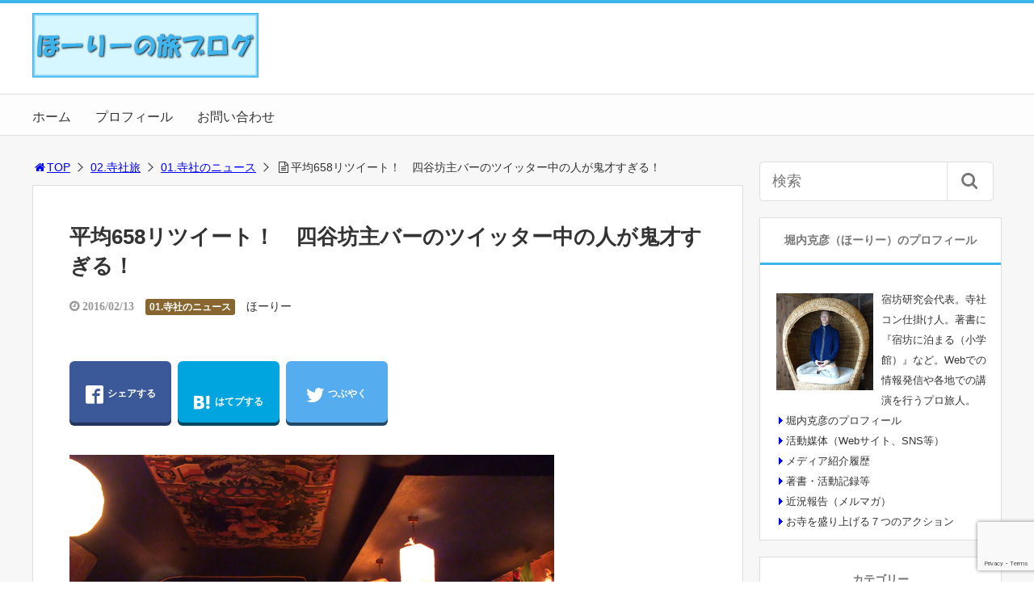

--- FILE ---
content_type: text/html; charset=UTF-8
request_url: https://holylog.com/yotsuya-bouz-bar-kisai
body_size: 16833
content:
<!DOCTYPE html>
<html lang="ja">
<head>
<title>平均658リツイート！　四谷坊主バーのツイッター中の人が鬼才すぎる！</title>
<meta charset="utf-8">
<meta name="viewport" content="width=device-width,maximum-scale=1,minimum-scale=1,initial-scale=1,user-scalable=yes">
<meta name="format-detection" content="telephone=no">
<!--[if lt IE 9]>
<script src="https://holylog.com/wp-content/themes/surfing/js/html5shiv.js"></script>
<![endif]-->
<script src="https://holylog.com/wp-content/themes/surfing/js/jquery-1.11.1.min.js"></script>
<script src="https://holylog.com/wp-content/themes/surfing/js/jquery.easing.1.3.min.js"></script>
<script src="https://holylog.com/wp-content/themes/surfing/js/slidebars.min.js"></script>
<script src="https://holylog.com/wp-content/themes/surfing/js/jquery.sticky.min.js"></script>
<script src="https://holylog.com/wp-content/themes/surfing/js/original.min.js?ver=1.26.0"></script>
<script src="https://holylog.com/wp-content/themes/surfing/js/clipboard.min.js"></script>
<link rel="canonical" href="https://holylog.com/yotsuya-bouz-bar-kisai">
<link rel="icon" href="favicon.ico">
<meta name="keywords" content="" />
<meta name="description" content="四谷坊主バーのツイッターが面白すぎます。このつぶやきは見ているだけで、悟りが開けそうです。" />
<meta name="robots" content="index" />
<meta property="fb:admins" content="1492590420765115" />
<meta property="fb:app_id" content="1968688453342886" />
<meta property="og:title" content="平均658リツイート！　四谷坊主バーのツイッター中の人が鬼才すぎる！" />
<meta property="og:type" content="article" />
<meta property="og:description" content="四谷坊主バーのツイッターが面白すぎます。このつぶやきは見ているだけで、悟りが開けそうです。" />
<meta property="og:url" content="https://holylog.com/yotsuya-bouz-bar-kisai" />
<meta property="og:image" content="https://holylog.com/wp-content/uploads/2016/02/DSCF1813-1.jpg" />
<meta property="og:locale" content="ja_JP" />
<meta property="og:site_name" content="ほーりーの旅ブログ" />
<link href="https://plus.google.com/" rel="publisher" />
<meta name="twitter:card" content="summary_large_image" />
<meta name="twitter:site" content="holy_traveler" />
<meta name="twitter:title" content="平均658リツイート！　四谷坊主バーのツイッター中の人が鬼才すぎる！" />
<meta name="twitter:description" content="四谷坊主バーのツイッターが面白すぎます。このつぶやきは見ているだけで、悟りが開けそうです。" />
<meta name="twitter:image" content="https://holylog.com/wp-content/uploads/2016/02/DSCF1813-1.jpg" />

<link rel='dns-prefetch' href='//www.google.com' />
<link rel='dns-prefetch' href='//maxcdn.bootstrapcdn.com' />
<link rel='dns-prefetch' href='//s.w.org' />
<link rel="alternate" type="application/rss+xml" title="ほーりーの旅ブログ &raquo; 平均658リツイート！　四谷坊主バーのツイッター中の人が鬼才すぎる！ のコメントのフィード" href="https://holylog.com/yotsuya-bouz-bar-kisai/feed" />
		<script type="text/javascript">
			window._wpemojiSettings = {"baseUrl":"https:\/\/s.w.org\/images\/core\/emoji\/12.0.0-1\/72x72\/","ext":".png","svgUrl":"https:\/\/s.w.org\/images\/core\/emoji\/12.0.0-1\/svg\/","svgExt":".svg","source":{"concatemoji":"https:\/\/holylog.com\/wp-includes\/js\/wp-emoji-release.min.js?ver=5.4.18"}};
			/*! This file is auto-generated */
			!function(e,a,t){var n,r,o,i=a.createElement("canvas"),p=i.getContext&&i.getContext("2d");function s(e,t){var a=String.fromCharCode;p.clearRect(0,0,i.width,i.height),p.fillText(a.apply(this,e),0,0);e=i.toDataURL();return p.clearRect(0,0,i.width,i.height),p.fillText(a.apply(this,t),0,0),e===i.toDataURL()}function c(e){var t=a.createElement("script");t.src=e,t.defer=t.type="text/javascript",a.getElementsByTagName("head")[0].appendChild(t)}for(o=Array("flag","emoji"),t.supports={everything:!0,everythingExceptFlag:!0},r=0;r<o.length;r++)t.supports[o[r]]=function(e){if(!p||!p.fillText)return!1;switch(p.textBaseline="top",p.font="600 32px Arial",e){case"flag":return s([127987,65039,8205,9895,65039],[127987,65039,8203,9895,65039])?!1:!s([55356,56826,55356,56819],[55356,56826,8203,55356,56819])&&!s([55356,57332,56128,56423,56128,56418,56128,56421,56128,56430,56128,56423,56128,56447],[55356,57332,8203,56128,56423,8203,56128,56418,8203,56128,56421,8203,56128,56430,8203,56128,56423,8203,56128,56447]);case"emoji":return!s([55357,56424,55356,57342,8205,55358,56605,8205,55357,56424,55356,57340],[55357,56424,55356,57342,8203,55358,56605,8203,55357,56424,55356,57340])}return!1}(o[r]),t.supports.everything=t.supports.everything&&t.supports[o[r]],"flag"!==o[r]&&(t.supports.everythingExceptFlag=t.supports.everythingExceptFlag&&t.supports[o[r]]);t.supports.everythingExceptFlag=t.supports.everythingExceptFlag&&!t.supports.flag,t.DOMReady=!1,t.readyCallback=function(){t.DOMReady=!0},t.supports.everything||(n=function(){t.readyCallback()},a.addEventListener?(a.addEventListener("DOMContentLoaded",n,!1),e.addEventListener("load",n,!1)):(e.attachEvent("onload",n),a.attachEvent("onreadystatechange",function(){"complete"===a.readyState&&t.readyCallback()})),(n=t.source||{}).concatemoji?c(n.concatemoji):n.wpemoji&&n.twemoji&&(c(n.twemoji),c(n.wpemoji)))}(window,document,window._wpemojiSettings);
		</script>
		<style type="text/css">
img.wp-smiley,
img.emoji {
	display: inline !important;
	border: none !important;
	box-shadow: none !important;
	height: 1em !important;
	width: 1em !important;
	margin: 0 .07em !important;
	vertical-align: -0.1em !important;
	background: none !important;
	padding: 0 !important;
}
</style>
	<link rel='stylesheet' id='font-awesome-css'  href='//maxcdn.bootstrapcdn.com/font-awesome/4.3.0/css/font-awesome.min.css?ver=5.4.18' type='text/css' media='all' />
<link rel='stylesheet' id='wp-block-library-css'  href='https://holylog.com/wp-includes/css/dist/block-library/style.min.css?ver=5.4.18' type='text/css' media='all' />
<link rel='stylesheet' id='contact-form-7-css'  href='https://holylog.com/wp-content/plugins/contact-form-7/includes/css/styles.css?ver=5.1.7' type='text/css' media='all' />
<link rel='stylesheet' id='parent-style-css'  href='https://holylog.com/wp-content/themes/surfing/style.css?ver=5.4.18' type='text/css' media='all' />
<link rel='stylesheet' id='font-awesome-four-css'  href='https://holylog.com/wp-content/themes/surfing/lib/font-awesome-4-menus/css/font-awesome.min.css?ver=4.5.0' type='text/css' media='all' />
<link rel='stylesheet' id='surfing_toc-screen-css'  href='https://holylog.com/wp-content/themes/surfing/lib/table-of-contents-plus/screen.min.css?ver=1.26.0' type='text/css' media='all' />
<script type='text/javascript' src='https://holylog.com/wp-includes/js/jquery/jquery.js?ver=1.12.4-wp'></script>
<script type='text/javascript' src='https://holylog.com/wp-includes/js/jquery/jquery-migrate.min.js?ver=1.4.1'></script>
<script type='text/javascript' src='https://holylog.com/wp-content/themes/surfing/lib/q2w3-fixed-widget/js/q2w3-fixed-widget.min.js?ver=1.26.0'></script>
<link rel='https://api.w.org/' href='https://holylog.com/wp-json/' />
<link rel="EditURI" type="application/rsd+xml" title="RSD" href="https://holylog.com/xmlrpc.php?rsd" />
<link rel="wlwmanifest" type="application/wlwmanifest+xml" href="https://holylog.com/wp-includes/wlwmanifest.xml" /> 
<meta name="generator" content="WordPress 5.4.18" />
<link rel='shortlink' href='https://holylog.com/?p=31187' />
<link rel="alternate" type="application/json+oembed" href="https://holylog.com/wp-json/oembed/1.0/embed?url=https%3A%2F%2Fholylog.com%2Fyotsuya-bouz-bar-kisai" />
<link rel="alternate" type="text/xml+oembed" href="https://holylog.com/wp-json/oembed/1.0/embed?url=https%3A%2F%2Fholylog.com%2Fyotsuya-bouz-bar-kisai&#038;format=xml" />
<link rel="icon" href="https://holylog.com/wp-content/uploads/2020/04/cropped-favicon-32x32.jpg" sizes="32x32" />
<link rel="icon" href="https://holylog.com/wp-content/uploads/2020/04/cropped-favicon-192x192.jpg" sizes="192x192" />
<link rel="apple-touch-icon" href="https://holylog.com/wp-content/uploads/2020/04/cropped-favicon-180x180.jpg" />
<meta name="msapplication-TileImage" content="https://holylog.com/wp-content/uploads/2020/04/cropped-favicon-270x270.jpg" />
		<style type="text/css" id="wp-custom-css">
			/*--------------------------------
堀内カスタム用 装飾START
--------------------------------*/

/* ウィジェットのプロフィール写真（marginは上・右・下・左の順に指定） */
div.image_pro img {
	float: left;
	margin: 15px 10px 10px 0;
}
/*--------------------------------
堀内カスタム用 装飾END
--------------------------------*/

/*--------------------------------
堀内カスタム用 テーブルSTART
--------------------------------*/

/* テーブルのサイズ設定 */
table.waku {
	width: 100%;
	background-color: #fffae9;
	border: 1px;
}

table.waku50 {
	width: 50%;
	background-color: #fffae9;
	border: 1px;
}

/* テーブル行の色設定 */
tr.trcolor {
	background-color: #cceeff;
}

/* テーブルセルの左寄せ */
td.tdleft {
	text-align: left;
}

/*--------------------------------
堀内カスタム用 テーブルEND
--------------------------------*/

/*---------------------------------
堀内カスタム用（各種デザイン） START
-------------------------------- */

/* contact form 7のチェックボックス改行 */
span.wpcf7-list-item {
 display: block;
 }

/*---------------------------------
堀内カスタム用（各種デザイン） END
-------------------------------- */

/*---------------------------------
テーブルラインの削除 START
-------------------------------- */

table.linenone {
	border: none;
}

tr.linenone {
	vertical-align: top;
	border: none;
}

td.linenone {
	vertical-align: middle;
	text-align: left;
	border: none;
}

/*---------------------------------
テーブルラインの削除 END
-------------------------------- */
		</style>
		<link rel="stylesheet" href="https://holylog.com/wp-content/themes/surfing/css/reset.min.css">
<link rel="stylesheet" media="print, screen and (min-width:769px)" href="https://holylog.com/wp-content/themes/surfing/css/style.min.css?ver=1.26.0">
<link rel="stylesheet" media="screen and (max-width:768px)" href="https://holylog.com/wp-content/themes/surfing/css/style_sp.min.css?ver=1.26.0">
<link rel="stylesheet" href="https://maxcdn.bootstrapcdn.com/font-awesome/4.5.0/css/font-awesome.min.css">
<!-- Google tag (gtag.js) -->
<script async src="https://www.googletagmanager.com/gtag/js?id=G-D3XEKKC29M"></script>
<script>
  window.dataLayer = window.dataLayer || [];
  function gtag(){dataLayer.push(arguments);}
  gtag('js', new Date());

  gtag('config', 'G-D3XEKKC29M');
</script>


<!-- Google tag (gtag.js) -->
<script async src="https://www.googletagmanager.com/gtag/js?id=G-TSSCZ3LBYS"></script>
<script>
  window.dataLayer = window.dataLayer || [];
  function gtag(){dataLayer.push(arguments);}
  gtag('js', new Date());

  gtag('config', 'G-TSSCZ3LBYS');
</script>


<!-- Global site tag (gtag.js) - Google Analytics -->
<script async src="https://www.googletagmanager.com/gtag/js?id=UA-10312851-19"></script>
<script>
  window.dataLayer = window.dataLayer || [];
  function gtag(){dataLayer.push(arguments);}
  gtag('js', new Date());

  gtag('config', 'UA-10312851-19');
</script>
<style>
@media screen and (max-width:768px) {
	.sb-site-slim {
				padding-top: 54px;
			}
}
@media screen and (min-width:769px) {
        body{
            }
                        article div.body{ font-size: 16px; } article div.body h2 { font-size: 23px; font-size: 2.3rem; } article div.body h3 { font-size: 21px; font-size: 2.1rem; } article div.body h4 { font-size: 21px; font-size: 2.1rem; } article div.body h5 { font-size: 21px; font-size: 2.1rem; } article div.body h6 { font-size: 19px; font-size: 1.9rem; }
                    article h1{
        font-size: 26px;
    }
                .sb-site #global_nav.nav_top{display: none;}
    .sb-site #global_nav.nav_bottom{display: none;}
    .sb-site-slim #global_nav.nav_top{display: none;}
    .sb-site-slim #global_nav.nav_bottom{display: none;}
        
            #pt_custom a:hover{color:#3eb4ed;}
    #pt_custom #header_wrapper{border-top: solid 4px #3eb4ed;}
    #pt_custom #header h1 a, #pt_custom #header span a{color:#3eb4ed;}
    #pt_custom .contents h1.category_name{background:#3eb4ed;}
    #pt_custom .recommended_contents .recommended_contlist h3{border-bottom: 3px solid #3eb4ed;}
    #pt_custom .wp-pagenavi span, #pt_custom .wp-pagenavi a{border: solid 1px #3eb4ed;color: #3eb4ed;}
    #pt_custom .wp-pagenavi span{background: #3eb4ed;color: #FFF;}
    #pt_custom .wp-pagenavi a:hover{background: #3eb4ed;color: #FFF;}
    #pt_custom .side_widget_surfing_post_ranking_widget .tab li.active, #pt_custom .side_widget_surfing_post_ranking_widget .tab li:hover{color: #3eb4ed;}
    #pt_custom .side_widget h2, #pt_custom #side_list h2{border-bottom:solid 3px #3eb4ed;}
    #pt_custom .side_widget_surfing_ranking_widget .list li .btn_detail a{border:solid 2px #3eb4ed;color:#3eb4ed;}
    #pt_custom .side_widget_surfing_ranking_widget .list li .btn_detail a:hover{border:solid 2px #3eb4ed;background:#3eb4ed;color: #FFF;}
    #pt_custom #side_widget h2{border-bottom:solid 3px #3eb4ed;}
    #pt_custom .tagcloud a:before{color: #3eb4ed;}
    #pt_custom .btn_link{background: #3eb4ed;border: solid 2px #3eb4ed;}
    #pt_custom .btn_link:hover{background: #fff;color: #3eb4ed;border: solid 2px #3eb4ed;}
    #pt_custom #path li a{color:#3eb4ed;}
    #pt_custom article h2{border-left: solid 7px #3eb4ed;}
    #pt_custom article h3{border-bottom: solid 3px #3eb4ed;}
    #pt_custom article h4{color:#3eb4ed;}
    #pt_custom article .body a{color:#3eb4ed;}
    #pt_custom article figure.btn_basic a{border:solid 2px #3eb4ed;border-bottom:solid 4px #3eb4ed;background:#3eb4ed;}
    #pt_custom article figure.btn_basic a:hover{border:solid 2px #3eb4ed;background:#3eb4ed;color: #FFF;border-bottom-width:4px;}
    #pt_custom article .article_copybtn{border: 5px solid #3eb4ed;}
    #pt_custom article .article_copybtn > span{border: 1px solid #3eb4ed;}
    #pt_custom article .article_copybtn:hover{color: #3eb4ed;}
    #pt_custom article .article_copybtn.oncheck{background: #3eb4ed;color: #FFF;}
    #pt_custom .recommended_contents h2 span, #pt_custom #author_data h2 span,#pt_custom #other_article h2 span,#pt_custom #recommend h2 span{border-left: solid 3px #3eb4ed;}
    #pt_custom #entry_ranking h1 span{border-left: solid 3px #3eb4ed;}
    #pt_custom #entry_ranking .tab_l li.active, #pt_custom #entry_ranking .tab_l li:hover span{color: #3eb4ed;}
    #pt_custom #ranking .list li .btn_detail{border:solid 2px #3eb4ed;color:#3eb4ed;border-bottom:solid 4px #3eb4ed;}
    #pt_custom #ranking .list li .btn_detail:hover{border:solid 2px #3eb4ed;background:#3eb4ed;color: #FFF;border-bottom-width:4px;}
    #pt_custom .pagination figure.btn_basic a{border:solid 2px #3eb4ed;border-bottom:solid 4px #3eb4ed;background:#3eb4ed;}
    #pt_custom .pagination figure.btn_basic a:hover{border:solid 2px #3eb4ed;background:#3eb4ed;color: #FFF;border-bottom-width:4px;}
    
        #pt_custom a:hover{color:#ff00ff;}
    #pt_custom article .body a:hover{color:#ff00ff;}
    #pt_custom #side_entry_ranking .tab li.active,
    #pt_custom #side_entry_ranking .tab li:hover{color: #ff00ff;}
                            #pt_custom #path li a{color:#0000ff;}
                                        #pt_custom article .body a{color:#0000ff;}
                #pt_custom .btn_link{background: #;border: solid 2px #;}
    #pt_custom .btn_link:hover{background: #fff;color: #;border: solid 2px #;}
                    }

@media screen and (max-width:768px) {
        body{
            }
                        article div.body{ font-size: 14px; } article div.body h2 { font-size: 18px; font-size: 1.8rem; } article div.body h3 { font-size: 16px; font-size: 1.6rem; } article div.body h4 { font-size: 16px; font-size: 1.6rem; } article div.body h5 { font-size: 16px; font-size: 1.6rem; } article div.body h6 { font-size: 16px; font-size: 1.6rem; }
                    article h1{
        font-size: 18px;
    }
    
            #pt_custom #header{border-top: solid 4px #3eb4ed;}
    #pt_custom #header h1 a, #pt_custom #header span a{color:#3eb4ed;}
    #pt_custom .contents h1.category_name{background:#3eb4ed;}
    #pt_custom .recommended_contents .recommended_contlist h3{border-bottom: 3px solid #3eb4ed;}
    #pt_custom .wp-pagenavi a{border: solid 1px #3eb4ed;color: #3eb4ed;}
    #pt_custom .wp-pagenavi span{border: solid 1px #3eb4ed;background: #3eb4ed;color: #FFF;}
    #pt_custom .wp-pagenavi a:hover{background: #3eb4ed;color: #FFF;}
    #pt_custom .side_widget_surfing_post_ranking_widget .tab li.active{color: #3eb4ed;}
    #pt_custom .side_widget h2, #pt_custom #side_list h2{border-bottom:solid 3px #3eb4ed;}
    #pt_custom .side_widget_surfing_ranking_widget h2{border-bottom:solid 3px #3eb4ed;}
    #pt_custom .side_widget_surfing_ranking_widget .list li .btn_detail a{border:solid 2px #3eb4ed;color:#3eb4ed;}
    #pt_custom .side_widget_surfing_ranking_widget .list li .btn_detail a:hover{border:solid 2px #3eb4ed;background:#3eb4ed;color: #FFF;}
    #pt_custom #side_widget h2{border-bottom:solid 3px #3eb4ed;}
    #pt_custom .tagcloud a:before{color: #3eb4ed;}
    #pt_custom .btn_link{background: #3eb4ed;border: solid 2px #3eb4ed;}
    #pt_custom .btn_link:hover{background: #fff;color: #3eb4ed;border: solid 2px #3eb4ed;}
    #pt_custom #path li a{color:#3eb4ed;}
    #pt_custom article h2{border-left: solid 7px #3eb4ed;}
    #pt_custom article h3{border-bottom: solid 3px #3eb4ed;}
    #pt_custom article h4{color:#3eb4ed;}
    #pt_custom article .body a{color:#3eb4ed;}
    #pt_custom article figure.btn_basic a{border:solid 2px #3eb4ed;border-bottom:solid 4px #3eb4ed;background:#3eb4ed;}
    #pt_custom article figure.btn_basic a:hover{border:solid 2px #3eb4ed;background:#3eb4ed;color: #FFF;border-bottom-width:4px;text-decoration: none;}
    #pt_custom article .article_copybtn{border: 3px solid #3eb4ed;}
    #pt_custom article .article_copybtn > span{border: 1px solid #3eb4ed;}
    #pt_custom article .article_copybtn:hover{color: #3eb4ed;}
    #pt_custom article .article_copybtn.oncheck{background: #3eb4ed;color: #FFF;}
    #pt_custom .recommended_contents h2 span, #pt_custom #author_data h2 span,#pt_custom #other_article h2 span,#pt_custom #recommend h2 span{border-left: solid 3px #3eb4ed;}
    #pt_custom #entry_ranking h1 span{border-left: solid 3px #3eb4ed;}
    #pt_custom #entry_ranking .tab_l li.active, #pt_custom #entry_ranking .tab_l li:hover span{color: #3eb4ed;}
    #pt_custom #ranking .list li .btn_detail{border:solid 2px #3eb4ed;color:#3eb4ed;border-bottom:solid 4px #3eb4ed;}
    #pt_custom #ranking .list li .btn_detail:hover{border:solid 2px #3eb4ed;background:#3eb4ed;color: #FFF;border-bottom-width:4px;}
    #pt_custom .pagination figure.btn_basic a{border:solid 2px #3eb4ed;border-bottom:solid 4px #3eb4ed;background:#3eb4ed;}
    #pt_custom .pagination figure.btn_basic a:hover{border:solid 2px #3eb4ed;background:#3eb4ed;color: #FFF;border-bottom-width:4px;text-decoration: none;}
    
        #pt_custom a:hover{color:#ff00ff;}
    #pt_custom article .body a:hover{color:#ff00ff;}
    #pt_custom #side_entry_ranking .tab li.active,
    #pt_custom #side_entry_ranking .tab li:hover{color: #ff00ff;}
                    #pt_custom #path li a{color:#0000ff;}
                                        #pt_custom article .body a{color:#0000ff;}
                        #pt_custom article figure.btn_basic a{border:solid 2px #;border-bottom:solid 4px #;background:#;}
    #pt_custom article figure.btn_basic a:hover{border:solid 2px #;background:#;color: #FFF;border-bottom-width:4px;text-decoration: none;}
            }
</style>

<script>
//header
var first = true;
$(window).scroll(function(){
	scr = $(this).scrollTop();
		if(scr > 160){
			$("#header_wrapper").stop().animate({"top" : "0px"},"150", 'easeOutQuint').addClass("slim");
		$("#sb-site").addClass("sb-site-slim");
		$("#sb-site").removeClass("sb-site");
	}else{
		$("#header_wrapper").stop().css({"top" : "-" + scr + "px"}).removeClass("slim");
		$("#sb-site").removeClass("sb-site-slim");
		$("#sb-site").addClass("sb-site");
	}
});
</script>
<script>
function prevent_copy() {
	window.alert("内容の無断転載を禁止します。発見した場合は運用サーバーへの連絡、GoogleへDMCA侵害申し立て、損害賠償の請求を行います。");
}
</script>
</head>

<body id="pt_custom" class="post-template-default single single-post postid-31187 single-format-standard  pt_custom">
  <div id="fb-root"></div>
<script>(function(d, s, id) {
  var js, fjs = d.getElementsByTagName(s)[0];
  if (d.getElementById(id)) return;
  js = d.createElement(s); js.id = id;
  js.src = "//connect.facebook.net/ja_JP/sdk.js#xfbml=1&version=v2.4&appId=1968688453342886";
  fjs.parentNode.insertBefore(js, fjs);
}(document, 'script', 'facebook-jssdk'));</script><div id="sb-site" class="sb-site">
	<div id="header_wrapper">
		<div id="page_top" class="cont_box">
<nav id="global_nav" class="nav_top"><ul id="menu-%e3%83%98%e3%83%83%e3%83%80%e3%83%bc%e4%b8%8b%e3%83%a1%e3%83%8b%e3%83%a5%e3%83%bc" class="ftrList"><li id="menu-item-29612" class="menu-item menu-item-type-custom menu-item-object-custom menu-item-home menu-item-29612"><a href="https://holylog.com/">ホーム</a></li>
<li id="menu-item-33708" class="menu-item menu-item-type-post_type menu-item-object-page menu-item-33708 "><a href="https://holylog.com/profile">プロフィール</a></li>
<li id="menu-item-33707" class="menu-item menu-item-type-post_type menu-item-object-page menu-item-33707 "><a href="https://holylog.com/mail">お問い合わせ</a></li>
</ul></nav>			<header id="header">
												<span class="image"><a href="https://holylog.com"><img src="https://holylog.com/wp-content/uploads/2020/04/logo.jpg" alt="ほーりーの旅ブログ"></a></span>
								
				
				<div id="sp_bn">
					<p class="sb-toggle-right"><a href="#header" id="sp_bn_menu" class="fa fa-bars"></a></p>
					<!-- #sp_bn -->
				</div>
				<!-- #header -->
			</header>
<nav id="global_nav" class="nav_middle"><ul id="menu-%e3%83%98%e3%83%83%e3%83%80%e3%83%bc%e4%b8%8b%e3%83%a1%e3%83%8b%e3%83%a5%e3%83%bc-1" class="ftrList"><li class="menu-item menu-item-type-custom menu-item-object-custom menu-item-home menu-item-29612"><a href="https://holylog.com/">ホーム</a></li>
<li class="menu-item menu-item-type-post_type menu-item-object-page menu-item-33708 "><a href="https://holylog.com/profile">プロフィール</a></li>
<li class="menu-item menu-item-type-post_type menu-item-object-page menu-item-33707 "><a href="https://holylog.com/mail">お問い合わせ</a></li>
</ul></nav>			<!-- #cont_box -->
		</div>
		<!-- #header_wrapper -->
	</div>

	
		<div class="contents_wrapper" id="col2_left">
			<section class="contents">
			<div class="contents_inner">
								<ol id="path">
					<li><a href="https://holylog.com"><i class="fa fa-home fa-fw"></i>TOP</a></li>
											<li><a href="https://holylog.com/category/travel">02.寺社旅</a></li>
																<li><a href="https://holylog.com/category/travel/topics">01.寺社のニュース</a></li>
					<li><i class="fa fa-file-text-o fa-fw"></i>平均658リツイート！　四谷坊主バーのツイッター中の人が鬼才すぎる！</li>
				</ol>
				
								
								<article>
					
					
					<h1>平均658リツイート！　四谷坊主バーのツイッター中の人が鬼才すぎる！</h1>
					<div class="desc">
																		<time class="date fa fa-clock-o" datetime="2016-02-13T01:11:27+09:00">&nbsp;2016/02/13</time>
																								<span class="category cate03"><a href="https://holylog.com/category/travel/topics">01.寺社のニュース</a></span>
																		<span class="author"><a href="https://holylog.com/author/holy" title="ほーりー の投稿" rel="author">ほーりー</a></span><br />
																								<span>&nbsp;</span>
																	</div>

					
					<ul class="sns-box">
		<li class="btn_action2">
				<a class="btn_share" href="//www.facebook.com/share.php?app_id=&amp;ref=plugin&amp;u=https%3A%2F%2Fholylog.com%2Fyotsuya-bouz-bar-kisai" onclick="window.open(this.href, 'sns_window', 'width=600, height=400, menubar=no, toolbar=no, scrollbars=yes'); return false;">
		<i class="icon-facebook2"></i><span>シェアする</span>
		</a>
			</li>
			<li class="btn_action2">
				<a class="btn_hatena btn_count" href="http://b.hatena.ne.jp/add?mode=confirm&url=https%3A%2F%2Fholylog.com%2Fyotsuya-bouz-bar-kisai&title=%E5%B9%B3%E5%9D%87658%E3%83%AA%E3%83%84%E3%82%A4%E3%83%BC%E3%83%88%EF%BC%81%E3%80%80%E5%9B%9B%E8%B0%B7%E5%9D%8A%E4%B8%BB%E3%83%90%E3%83%BC%E3%81%AE%E3%83%84%E3%82%A4%E3%83%83%E3%82%BF%E3%83%BC%E4%B8%AD%E3%81%AE%E4%BA%BA%E3%81%8C%E9%AC%BC%E6%89%8D%E3%81%99%E3%81%8E%E3%82%8B%EF%BC%81" class="hatena-bookmark-button" data-hatena-bookmark-title="%E5%B9%B3%E5%9D%87658%E3%83%AA%E3%83%84%E3%82%A4%E3%83%BC%E3%83%88%EF%BC%81%E3%80%80%E5%9B%9B%E8%B0%B7%E5%9D%8A%E4%B8%BB%E3%83%90%E3%83%BC%E3%81%AE%E3%83%84%E3%82%A4%E3%83%83%E3%82%BF%E3%83%BC%E4%B8%AD%E3%81%AE%E4%BA%BA%E3%81%8C%E9%AC%BC%E6%89%8D%E3%81%99%E3%81%8E%E3%82%8B%EF%BC%81" data-hatena-bookmark-layout="vertical-balloon" data-hatena-bookmark-lang="ja" title="このエントリーをはてなブックマークに追加" onclick="window.open(this.href, 'sns_window', 'width=600, height=400, menubar=no, toolbar=no, scrollbars=yes'); return false;">
		<div class="count">&nbsp;</div>
		<i class="icon-hatebu"></i><span>はてブする</span>
		</a>
			</li>
			<li class="btn_action2">
				<a class="btn_tweet" href="https://twitter.com/share?url=https%3A%2F%2Fholylog.com%2Fyotsuya-bouz-bar-kisai&text=%E5%B9%B3%E5%9D%87658%E3%83%AA%E3%83%84%E3%82%A4%E3%83%BC%E3%83%88%EF%BC%81%E3%80%80%E5%9B%9B%E8%B0%B7%E5%9D%8A%E4%B8%BB%E3%83%90%E3%83%BC%E3%81%AE%E3%83%84%E3%82%A4%E3%83%83%E3%82%BF%E3%83%BC%E4%B8%AD%E3%81%AE%E4%BA%BA%E3%81%8C%E9%AC%BC%E6%89%8D%E3%81%99%E3%81%8E%E3%82%8B%EF%BC%81&hashtags=&via=holy_traveler" onclick="window.open(this.href, 'sns_window', 'width=600, height=400, menubar=no, toolbar=no, scrollbars=yes'); return false;">
		<i class="icon-twitter"></i><span>つぶやく</span>
		</a>
			</li>
				<li class="btn_action2 btn_linelist">
		<a class="btn_line" href="http://line.me/R/msg/text/?平均658リツイート！　四谷坊主バーのツイッター中の人が鬼才すぎる！%0D%0Ahttps%3A%2F%2Fholylog.com%2Fyotsuya-bouz-bar-kisai">
		<i class="icon-line"></i><span>送る</span>
		</a>
	</li>
			<li class="btn_action2 btn_fb">
				<div class="fb-share-button" data-href="https://holylog.com/yotsuya-bouz-bar-kisai" data-layout="box_count" data-size="large" data-mobile-iframe="true"></div>
						<div class="fb-like" data-href="https://www.facebook.com/syukubo" data-layout="box_count" data-action="like" data-size="large" data-show-faces="true" data-share="false"></div>
			</li>
	</ul>
					
					
					
					<div class="body">
						<p><img src="https://holylog.com/wp-content/uploads/2016/02/DSCF1795-1.jpg" alt="四谷坊主バーの店内" width="600" height="450" class="alignnone size-full wp-image-10512" srcset="https://holylog.com/wp-content/uploads/2016/02/DSCF1795-1.jpg 600w, https://holylog.com/wp-content/uploads/2016/02/DSCF1795-1-300x225.jpg 300w, https://holylog.com/wp-content/uploads/2016/02/DSCF1795-1-285x214.jpg 285w" sizes="(max-width: 600px) 100vw, 600px" /></p>
<p>四谷・坊主バーのツイッターが面白すぎます。そして毎回外れなしにリツイートされまくっています。</p>
<p>あまりにリツイートされているので、過去100回のつぶやき（2015年12月12日～2016年2月12日）を観察すると、平均リツイート数は658.19回でした。また、その中には１万回以上リツイートされたものも２つあります。さらに一番リツイートされなかったつぶやきでも、73回リツイートされています。安定感あり、爆発力もある。パワーヒッターかつアベレージヒッターという、もはや言葉の魔術師としか言い表せない人物です。</p>
<p>ちなみに四谷・坊主バーとは名前の通り、お坊さんがバーテンダーやっているバーです。私も何度かお邪魔させて頂いたり、知り合いのお坊さんも務められたりしてますが、こんなカクテルがあります。</p>
<blockquote class="twitter-tweet" data-lang="ja">
<p lang="ja" dir="ltr">坊主バーオリジナルカクテル紹介<br />極楽浄土1番人気<br />無間地獄2番人気<br />沙羅双樹3番人気<br />愛欲地獄（溺れたい人に人気）<br />ミロク菩薩（ミロと牛乳を使用）<br />地蔵ミルク（地蔵と牛乳を使用）<br />いんらん和尚（新メニュー）</p>
<p>その他多数ございます。</p>
<p>&mdash; 坊主バー(四谷) (@vowzbar_yotsuya) <a href="https://twitter.com/vowzbar_yotsuya/status/693982859065856000">2016, 2月 1</a></p></blockquote>
<p><script async src="//platform.twitter.com/widgets.js" charset="utf-8"></script></p>
<p>ちなみに、檀家制です。</p>
<blockquote class="twitter-tweet" data-lang="ja">
<p lang="ja" dir="ltr">坊主バーの扉に「檀家制」と書いてありますが冗談ですので気軽にお入り下さい。牧師さんや神主さんもいます。ぐちゃぐちゃです。 <a href="https://t.co/MHEnz3ZRMA">pic.twitter.com/MHEnz3ZRMA</a></p>
<p>&mdash; 坊主バー(四谷) (@vowzbar_yotsuya) <a href="https://twitter.com/vowzbar_yotsuya/status/690165029056851968">2016, 1月 21</a></p></blockquote>
<p><script async src="//platform.twitter.com/widgets.js" charset="utf-8"></script></p>
<p>いろんなこともやってます。なに、卒塔婆マドラー？</p>
<blockquote class="twitter-tweet" data-lang="ja">
<p lang="ja" dir="ltr">卒塔婆マドラー作り教室、沢山のご来場ありがとうございました！次回も近々やる予定です！是非来て下さい！持ち物、アイスの棒。 <a href="https://t.co/9wH8cU8beK">pic.twitter.com/9wH8cU8beK</a></p>
<p>&mdash; 坊主バー(四谷) (@vowzbar_yotsuya) <a href="https://twitter.com/vowzbar_yotsuya/status/692344538908758016">2016, 1月 27</a></p></blockquote>
<p><script async src="//platform.twitter.com/widgets.js" charset="utf-8"></script></p>
<p>法螺貝も吹けるらしいぞ！</p>
<blockquote class="twitter-tweet" data-lang="ja">
<p lang="ja" dir="ltr">ホラ貝は約3キロ先まで音が届くそうです。山で遭難した時に吹けば発見しやすいですね！登山する時はホラ貝を持参しましょう！吹き方がわからない方は坊主バーで試し吹きができます。トランペットと同じ仕組みです。是非ご来店下さい。尺八（笛）もあります。</p>
<p>&mdash; 坊主バー(四谷) (@vowzbar_yotsuya) <a href="https://twitter.com/vowzbar_yotsuya/status/698044064889843712">2016, 2月 12</a></p></blockquote>
<p><script async src="//platform.twitter.com/widgets.js" charset="utf-8"></script></p>
<p>入棺体験もやってみたい！</p>
<blockquote class="twitter-tweet" data-lang="ja">
<p lang="ja" dir="ltr">入棺体験を坊主バーでやっていますが女性に大人気です！男性は怖がって中々入りません。女性は超ニコニコしながら入ってます。<br />夫婦等でご来店して入棺された方で旦那さんは奥さんの入棺姿を見て涙ぐむ→絆が深まる！という傾向があります。<br />入棺した人の感想<br />痩せなきゃなと思った<br />等反響多数！</p>
<p>&mdash; 坊主バー(四谷) (@vowzbar_yotsuya) <a href="https://twitter.com/vowzbar_yotsuya/status/670586079657881601">2015, 11月 28</a></p></blockquote>
<p><script async src="//platform.twitter.com/widgets.js" charset="utf-8"></script></p>
<p>お寺やお坊さんの豆知識も、よくつぶやかれています。</p>
<blockquote class="twitter-tweet" data-lang="ja">
<p lang="ja" dir="ltr">火葬場で棺桶の中に入れてはいけない物シリーズ！<br />眼鏡等金属類はわかりますね<br />生きてる人の写真<br />（良い悪い様々な意見があるので慎重に）<br />丸ごとのメロンスイカりんご等（水分多い為）<br />野球ボール等（密封されていて破裂する可能性あり）<br />ポップコーンの種（パンパン音がなる為）ご参考までに</p>
<p>&mdash; 坊主バー(四谷) (@vowzbar_yotsuya) <a href="https://twitter.com/vowzbar_yotsuya/status/667514294381076480">2015, 11月 20</a></p></blockquote>
<p><script async src="//platform.twitter.com/widgets.js" charset="utf-8"></script></p>
<blockquote class="twitter-tweet" data-lang="ja">
<p lang="ja" dir="ltr">六曜（友引や仏滅）が記載されてるカレンダーが科学的根拠がない為に回収されるという事が一部で発生してますが坊さんや葬儀屋さんは友引は重要です。友引は葬儀をしない為その前日はお通夜がありません。ですのでその日に合コンとかするのです。通称ビキマエ、トモマエと言いテンションが上がる日です</p>
<p>&mdash; 坊主バー(四谷) (@vowzbar_yotsuya) <a href="https://twitter.com/vowzbar_yotsuya/status/682125281780301824">2015, 12月 30</a></p></blockquote>
<p><script async src="//platform.twitter.com/widgets.js" charset="utf-8"></script></p>
<blockquote class="twitter-tweet" data-lang="ja">
<p lang="ja" dir="ltr">おそ松くんが六地蔵からきてるんじゃないかという噂が最近僧侶の間で噂になってます。<br />つまり<br />おそ松くん＝六地蔵＝六道を救う（地獄、餓鬼、畜生、修羅、人、天）＝腐女子救済</p>
<p>※六地蔵は六道の衆生の苦悩を救う為に配されます。おそ松くん達はものすごく偉いお方なのではないかと思います。</p>
<p>&mdash; 坊主バー(四谷) (@vowzbar_yotsuya) <a href="https://twitter.com/vowzbar_yotsuya/status/673016908380110850">2015, 12月 5</a></p></blockquote>
<p><script async src="//platform.twitter.com/widgets.js" charset="utf-8"></script></p>
<p>そっか。おそ松くん（最近は、おそ松さん）、そんなに偉い方だったんだ。個人的に最もぶっ飛んでいる十四松さんがどの世界を担当しているのか、気になります。やっぱり五男だから人間道なのか？</p>
<p>そして、神社ネタも。このツイートは1万回以上リツイートされ、テレビにまで取り上げられました。</p>
<blockquote class="twitter-tweet" data-lang="ja">
<p lang="ja" dir="ltr">神社の絵馬がSNSにさらされてかわいそうなので是非全国の神社に「神のみぞシール」をおすすめしたいです。 <a href="https://t.co/b70t9tzVlH">pic.twitter.com/b70t9tzVlH</a></p>
<p>&mdash; 坊主バー(四谷) (@vowzbar_yotsuya) <a href="https://twitter.com/vowzbar_yotsuya/status/684346952679428096">2016, 1月 5</a></p></blockquote>
<p><script async src="//platform.twitter.com/widgets.js" charset="utf-8"></script></p>
<p>もう一つの１万リツイート超えはこちら。</p>
<blockquote class="twitter-tweet" data-lang="ja">
<p lang="ja" dir="ltr">最近坊さんの間で刀剣乱舞の山伏国広の笑い方の「カカカ」というのが刀に刻まれてる地蔵菩薩の梵字の真言の「オンカカカビサンマエイソワカ」からきているのではないかと噂になってます。それと髪の毛が青なのは国宝の青不動からきているではないかと噂になっます。坊さんの間では山伏国広が大人気です</p>
<p>&mdash; 坊主バー(四谷) (@vowzbar_yotsuya) <a href="https://twitter.com/vowzbar_yotsuya/status/676245551969538048">2015, 12月 14</a></p></blockquote>
<p><script async src="//platform.twitter.com/widgets.js" charset="utf-8"></script></p>
<p>クリスマスやバレンタインからのキラーパスも鋭すぎます。</p>
<blockquote class="twitter-tweet" data-lang="ja">
<p lang="ja" dir="ltr">なぜクリスマスプレゼントを靴下に入れるのか分かりやすく説明します。貧しい三姉妹いた→サンタが煙突から金貨投げる→たまたま干してあった靴下に入る→三姉妹幸せになる→靴下枕元に置くの定着→日本に伝わる→寺にも定着→寺の息子が足袋を枕元に置く→住職が足袋にお経本入れる→息子坊さんになる</p>
<p>&mdash; 坊主バー(四谷) (@vowzbar_yotsuya) <a href="https://twitter.com/vowzbar_yotsuya/status/679525296840683520">2015, 12月 23</a></p></blockquote>
<p><script async src="//platform.twitter.com/widgets.js" charset="utf-8"></script></p>
<blockquote class="twitter-tweet" data-lang="ja">
<p lang="ja" dir="ltr">バレンタインになぜチョコを渡すのか簡単に説明します。3世紀ローマの男性は結婚禁止→バレンタイン司祭が同情→こっそり結婚させる→バレる→バレンタイン２月１４日処刑→恋人の為に処刑されたバレンタインの日→恋人の記念日→日本ではチョコあげる→次の日釈迦の命日→涅槃イブ→仏頭チョコ広がる</p>
<p>&mdash; 坊主バー(四谷) (@vowzbar_yotsuya) <a href="https://twitter.com/vowzbar_yotsuya/status/689326916713590784">2016, 1月 19</a></p></blockquote>
<p><script async src="//platform.twitter.com/widgets.js" charset="utf-8"></script></p>
<blockquote class="twitter-tweet" data-lang="ja">
<p lang="ja" dir="ltr">サンタがお寺で坐禅をする時代がやってきました！！このライブも宜しくお願い申し上げます！！ <a href="https://t.co/M7miQwncPC">pic.twitter.com/M7miQwncPC</a></p>
<p>&mdash; 坊主バー(四谷) (@vowzbar_yotsuya) <a href="https://twitter.com/vowzbar_yotsuya/status/675250436534722560">2015, 12月 11</a></p></blockquote>
<p><script async src="//platform.twitter.com/widgets.js" charset="utf-8"></script></p>
<p>ツイッターでは絶好調でつぶやきまくっていますが、外に出ると意外とシャイなようです。</p>
<blockquote class="twitter-tweet" data-lang="ja">
<p lang="ja" dir="ltr">火葬中に控え室で待っている間に檀家さんとお茶飲みながらお話とかするのですが、その時に「今は坊さんがバーをやってる坊主バーというのがあるらしいですよ」と言われた時はもちろん知らないふりをします。かなりヒヤッとします。話をそらすのに必死になります。副業でコッソリやってる坊さんもいます</p>
<p>&mdash; 坊主バー(四谷) (@vowzbar_yotsuya) <a href="https://twitter.com/vowzbar_yotsuya/status/694084191076483072">2016, 2月 1</a></p></blockquote>
<p><script async src="//platform.twitter.com/widgets.js" charset="utf-8"></script></p>
<p>猫が出ることも多いので、たぶん猫派です。</p>
<blockquote class="twitter-tweet" data-lang="ja">
<p lang="ja" dir="ltr">ねこのふぐりの写真を載せてからエロアカウントから凄くフォローされるようになりました。ここはエロアカウントではございません。誤解して欲しくない部分があるのですが坊主バンドの新曲の「ワンナイト南無」は修行僧同士のワンナイトラブからとったもので、決して異性のそういった話ではありません。</p>
<p>&mdash; 坊主バー(四谷) (@vowzbar_yotsuya) <a href="https://twitter.com/vowzbar_yotsuya/status/692244481102446592">2016, 1月 27</a></p></blockquote>
<p><script async src="//platform.twitter.com/widgets.js" charset="utf-8"></script></p>
<blockquote class="twitter-tweet" data-lang="ja">
<p lang="ja" dir="ltr">高齢の住職が寝てる猫をスリッパと間違えて履こうとしていました。猫はうんざりな顔をしてました。皆さんも気をつけましょう。</p>
<p>&mdash; 坊主バー(四谷) (@vowzbar_yotsuya) <a href="https://twitter.com/vowzbar_yotsuya/status/689710822587641856">2016, 1月 20</a></p></blockquote>
<p><script async src="//platform.twitter.com/widgets.js" charset="utf-8"></script></p>
<p>ということで、いつも楽しそうな坊主バーのツイッターでした。つぶやき見てるだけで、悟れそうですね。</p>
<blockquote class="twitter-tweet" data-lang="ja">
<p lang="ja" dir="ltr">誰かがおりんの中にザックを入れていきました。だれですか <a href="http://t.co/iOKYogtIkN">pic.twitter.com/iOKYogtIkN</a></p>
<p>&mdash; 坊主バー(四谷) (@vowzbar_yotsuya) <a href="https://twitter.com/vowzbar_yotsuya/status/654268477801304064">2015, 10月 14</a></p></blockquote>
<p><script async src="//platform.twitter.com/widgets.js" charset="utf-8"></script></p>
					</div>

					
					
					
					<section class="article_social">
	<header class="">
		<h3 class="article_social__title">＼ SNSでシェアしよう！ ／</h3>
		<h3 class="article_social__title_sp">ほーりーの旅ブログの<span>注目記事</span>を受け取ろう</h3>
	</header>
	<ul class="article_social_share">
		<li class="facebook">
			<a class="btn_share" href="//www.facebook.com/share.php?app_id=&amp;ref=plugin&amp;u=https%3A%2F%2Fholylog.com%2Fyotsuya-bouz-bar-kisai" onclick="window.open(this.href, 'sns_window', 'width=600, height=400, menubar=no, toolbar=no, scrollbars=yes'); return false;">
				<i class="icon-facebook2"></i>
				<span class="text">Facebookでシェア</span>
			</a>
		</li>
		<li class="twitter">
			<a class="btn_tweet" data-url="https://holylog.com/yotsuya-bouz-bar-kisai" href="https://twitter.com/share?url=https%3A%2F%2Fholylog.com%2Fyotsuya-bouz-bar-kisai&text=%E5%B9%B3%E5%9D%87658%E3%83%AA%E3%83%84%E3%82%A4%E3%83%BC%E3%83%88%EF%BC%81%E3%80%80%E5%9B%9B%E8%B0%B7%E5%9D%8A%E4%B8%BB%E3%83%90%E3%83%BC%E3%81%AE%E3%83%84%E3%82%A4%E3%83%83%E3%82%BF%E3%83%BC%E4%B8%AD%E3%81%AE%E4%BA%BA%E3%81%8C%E9%AC%BC%E6%89%8D%E3%81%99%E3%81%8E%E3%82%8B%EF%BC%81&hashtags=&via=holy_traveler" data-lang="ja" data-count="vertical" data-dnt="true" onclick="window.open(this.href, 'sns_window', 'width=600, height=400, menubar=no, toolbar=no, scrollbars=yes'); return false;">
				<i class="icon-twitter"></i>
				<span class="text">Twitterでシェア</span>
			</a>
		</li>
	</ul>
	<h4 class="articleSocial__logo">
		<a href="https://holylog.com">
						<img src="https://holylog.com/wp-content/uploads/2020/04/logo.jpg" alt="ほーりーの旅ブログ"><span> − ほーりーの旅ブログ</span>
					</a>
	</h4>

	<div class="article_social_board">
		<div class="image">
			<!-- PC用の記事画像 -->
						<img width="600" height="450" src="https://holylog.com/wp-content/uploads/2016/02/DSCF1813-1.jpg" class="articleimg wp-post-image" alt="四谷坊主バーの看板" srcset="https://holylog.com/wp-content/uploads/2016/02/DSCF1813-1.jpg 600w, https://holylog.com/wp-content/uploads/2016/02/DSCF1813-1-300x225.jpg 300w, https://holylog.com/wp-content/uploads/2016/02/DSCF1813-1-285x214.jpg 285w" sizes="(max-width: 600px) 100vw, 600px" />					</div>
		<div class="likebox">
			<p class="massage">この記事が気に入ったら<br>いいね！しよう</p>
						<div class="likeBtn">
				<div class="fb-like" data-href="https://www.facebook.com/syukubo" data-layout="button_count" data-action="like" data-show-faces="false" data-share="false"></div>
			</div>
						<p class="caption">ほーりーの旅ブログの人気記事をお届けします。</p>
		</div>
	</div>

	<div class="article_social_follow">
		<ul class="article_social_followbtnlist">
			<li>
				<span class="text"><span>気に入ったらブックマーク！</span></span>
					<a href="http://b.hatena.ne.jp/entry/https%3A%2F%2Fholylog.com%2Fyotsuya-bouz-bar-kisai" class="hatena-bookmark-button" data-hatena-bookmark-layout="standard-balloon" data-hatena-bookmark-lang="ja" title="このエントリーをはてなブックマークに追加"><img src="https://b.st-hatena.com/images/entry-button/button-only@2x.png" alt="このエントリーをはてなブックマークに追加" width="20" height="20" style="border: none;" /></a><script type="text/javascript" src="https://b.st-hatena.com/js/bookmark_button.js" charset="utf-8" async="async"></script>
			</li>
			<li>
				<span class="text"><span>フォローしよう！</span></span>
								<a href="https://twitter.com/holy_traveler" class="twitter-follow-button" data-show-count="false" data-show-screen-name="false">Follow @holy_traveler</a>
<script>!function(d,s,id){var js,fjs=d.getElementsByTagName(s)[0],p=/^http:/.test(d.location)?'http':'https';if(!d.getElementById(id)){js=d.createElement(s);js.id=id;js.src=p+'://platform.twitter.com/widgets.js';fjs.parentNode.insertBefore(js,fjs);}}(document, 'script', 'twitter-wjs');</script>
							</li>
		</ul>
	</div>
</section>

<ul class="sns-box bottom_sns-box">
	<p class="sptxt">この記事をSNSでシェア</p>	
		<li class="btn_action2">
				<a class="btn_share" href="//www.facebook.com/share.php?app_id=&amp;ref=plugin&amp;u=https%3A%2F%2Fholylog.com%2Fyotsuya-bouz-bar-kisai" onclick="window.open(this.href, 'sns_window', 'width=600, height=400, menubar=no, toolbar=no, scrollbars=yes'); return false;">
		<i class="icon-facebook2"></i><span>シェアする</span>
		</a>
			</li>
			<li class="btn_action2">
				<a class="btn_hatena btn_count" href="http://b.hatena.ne.jp/entry/https%3A%2F%2Fholylog.com%2Fyotsuya-bouz-bar-kisai" class="hatena-bookmark-button" data-hatena-bookmark-layout="vertical-balloon" data-hatena-bookmark-lang="ja" title="このエントリーをはてなブックマークに追加" onclick="window.open(this.href, 'sns_window', 'width=600, height=400, menubar=no, toolbar=no, scrollbars=yes'); return false;">
		<div class="count">&nbsp;</div>
		<i class="icon-hatebu"></i><span>はてブする</span>
		</a>
			</li>
			<li class="btn_action2">
				<a class="btn_tweet" data-url="https://holylog.com/yotsuya-bouz-bar-kisai" href="https://twitter.com/share?url=https%3A%2F%2Fholylog.com%2Fyotsuya-bouz-bar-kisai&text=%E5%B9%B3%E5%9D%87658%E3%83%AA%E3%83%84%E3%82%A4%E3%83%BC%E3%83%88%EF%BC%81%E3%80%80%E5%9B%9B%E8%B0%B7%E5%9D%8A%E4%B8%BB%E3%83%90%E3%83%BC%E3%81%AE%E3%83%84%E3%82%A4%E3%83%83%E3%82%BF%E3%83%BC%E4%B8%AD%E3%81%AE%E4%BA%BA%E3%81%8C%E9%AC%BC%E6%89%8D%E3%81%99%E3%81%8E%E3%82%8B%EF%BC%81&hashtags=&via=holy_traveler" data-lang="ja" data-count="vertical" data-dnt="true" onclick="window.open(this.href, 'sns_window', 'width=600, height=400, menubar=no, toolbar=no, scrollbars=yes'); return false;">
		<i class="icon-twitter"></i><span>つぶやく</span>
		</a>
			</li>
				<li class="btn_action2 btn_linelist">
		<a class="btn_line" href="http://line.me/R/msg/text/?平均658リツイート！　四谷坊主バーのツイッター中の人が鬼才すぎる！%0D%0Ahttps%3A%2F%2Fholylog.com%2Fyotsuya-bouz-bar-kisai">
		<i class="icon-line"></i><span>送る</span>
		</a>
	</li>
			<li class="btn_action2 btn_fb">
				<div class="fb-share-button" data-href="https://holylog.com/yotsuya-bouz-bar-kisai" data-layout="box_count" data-size="large" data-mobile-iframe="true"></div>
						<div class="fb-like" data-href="https://www.facebook.com/syukubo" data-layout="box_count" data-action="like" data-size="large" data-show-faces="true" data-share="false"></div>
			</li>
	</ul>

					
									</article>
				
				
								
				
												<div id="recommend">
					<h2><span>関連記事</span></h2>
					<ul>
												<li>
							<div class="linkarea">
																<a href="https://holylog.com/shukkatsu-zenkoza"><div style="background: url(https://holylog.com/wp-content/uploads/2014/09/DSC05389-1-300x225.jpg) center center no-repeat; background-size: contain;"></div></a>
																<p>リクルートスーツに身を包む心を座禅で培う『就活生のための禅講座』</p>
							</div>
						</li>
												<li>
							<div class="linkarea">
																<a href="https://holylog.com/buttya-tozyo"><div style="background: url(https://holylog.com/wp-content/uploads/2025/12/DSC00751c-300x225.jpg) center center no-repeat; background-size: contain;"></div></a>
																<p>お寺専用のお茶『仏茶』が解決する3つの社会課題</p>
							</div>
						</li>
												<li>
							<div class="linkarea">
																<a href="https://holylog.com/jyohukuin-plan"><div style="background: url(https://holylog.com/wp-content/themes/surfing/img/noimage.png) center center no-repeat; background-size: contain;"></div></a>
																<p>信貴山・成福院さんから、お得な宿坊宿泊プランのご案内</p>
							</div>
						</li>
												<li>
							<div class="linkarea">
																<a href="https://holylog.com/zisya-girl"><div style="background: url(https://holylog.com/wp-content/uploads/2013/09/130919_jisyagirl-1.jpg) center center no-repeat; background-size: contain;"></div></a>
																<p>ほーりーがアドバイザーとして協力させて頂いた『寺社ガールの正しいお作法』</p>
							</div>
						</li>
												<li>
							<div class="linkarea">
																<a href="https://holylog.com/noboribetsu-sf"><div style="background: url(https://holylog.com/wp-content/uploads/2013/07/DSC09194-1-300x199.jpg) center center no-repeat; background-size: contain;"></div></a>
																<p>【旅と地獄と私】北海道・登別温泉の地獄谷がSFだった件。</p>
							</div>
						</li>
												<li>
							<div class="linkarea">
																<a href="https://holylog.com/vowzbar-report"><div style="background: url(https://holylog.com/wp-content/uploads/2007/10/nakano-1.jpg) center center no-repeat; background-size: contain;"></div></a>
																<p>坊主バーで酒を飲む</p>
							</div>
						</li>
											</ul>
				</div>
																			</div>
		<!-- .contents -->
		</section>

		<aside class="side_contents">
			<div class="contents_block side_widget side_widget_search" id="search-2"><form role="search" method="get" id="searchform" action="https://holylog.com/" >
  <div>
  <input type="text" value="" name="s" id="s" />
  <button type="submit" id="searchsubmit"></button>
  </div>
  </form></div><div class="widget_text contents_block side_widget side_widget_custom_html" id="custom_html-2"><h2>堀内克彦（ほーりー）のプロフィール</h2><div class="textwidget custom-html-widget"><div class="image_pro">
<img src="https://holylog.com/wp-content/uploads/2020/04/DSC08406.jpg" alt="ほーりー（堀内克彦）" width="120" height="120" class="alignnone size-full wp-image-29264" />
</div>
<font size="2">
宿坊研究会代表。寺社コン仕掛け人。著書に『宿坊に泊まる（小学館）』など。Webでの情報発信や各地での講演を行うプロ旅人。<br>
</font>
<font size="2">
　<img src="https://holylog.com/wp-content/uploads/2020/04/ics.gif" alt="→" width="5" height="9" class="alignnone size-full wp-image-50" /> <a href="https://holylog.com/profile">堀内克彦のプロフィール</a><br>
　<img src="https://holylog.com/wp-content/uploads/2020/04/ics.gif" alt="→" width="5" height="9" class="alignnone size-full wp-image-50" /> <a href="https://holylog.com/home">活動媒体（Webサイト、SNS等）</a><br>
　<img src="https://holylog.com/wp-content/uploads/2020/04/ics.gif" alt="→" width="5" height="9" class="alignnone size-full wp-image-50" /> <a href="https://holylog.com/thanks">メディア紹介履歴</a><br>
　<img src="https://holylog.com/wp-content/uploads/2020/04/ics.gif" alt="→" width="5" height="9" class="alignnone size-full wp-image-50" /> <a href="https://holylog.com/work">著書・活動記録等</a><br>
　<img src="https://holylog.com/wp-content/uploads/2020/04/ics.gif" alt="→" width="5" height="9" class="alignnone size-full wp-image-50" /> <a href="https://holylog.com/mailmagazine">近況報告（メルマガ）</a><br>
　<img src="https://holylog.com/wp-content/uploads/2020/04/ics.gif" alt="→" width="5" height="9" class="alignnone size-full wp-image-50" /> <a href="https://holylog.com/otera-action">お寺を盛り上げる７つのアクション</a><br>
</font></div></div><div class="contents_block side_widget side_widget_categories" id="categories-3"><h2>カテゴリー</h2>		<ul>
				<li class="cat-item cat-item-2"><a href="https://holylog.com/category/project">01.ほーりーの活動記</a>
<ul class='children'>
	<li class="cat-item cat-item-3"><a href="https://holylog.com/category/project/shukubo">01.宿坊</a>
</li>
	<li class="cat-item cat-item-4"><a href="https://holylog.com/category/project/jisyacon">02.寺社コン</a>
</li>
	<li class="cat-item cat-item-5"><a href="https://holylog.com/category/project/zyumokuso">03.お寺の樹木葬</a>
</li>
	<li class="cat-item cat-item-6"><a href="https://holylog.com/category/project/butsuzen">04.仏前結婚式</a>
</li>
	<li class="cat-item cat-item-7"><a href="https://holylog.com/category/project/oteramanga">05.お寺の漫画図書館</a>
</li>
	<li class="cat-item cat-item-8"><a href="https://holylog.com/category/project/mindfulness">06マインドフルネス</a>
</li>
	<li class="cat-item cat-item-9"><a href="https://holylog.com/category/project/minobu">07.身延山活性化</a>
</li>
	<li class="cat-item cat-item-10"><a href="https://holylog.com/category/project/record">08.その他の活動記</a>
</li>
</ul>
</li>
	<li class="cat-item cat-item-11"><a href="https://holylog.com/category/travel">02.寺社旅</a>
<ul class='children'>
	<li class="cat-item cat-item-12"><a href="https://holylog.com/category/travel/topics">01.寺社のニュース</a>
</li>
	<li class="cat-item cat-item-13"><a href="https://holylog.com/category/travel/butsuzo">02.仏像研究会</a>
</li>
</ul>
</li>
	<li class="cat-item cat-item-14"><a href="https://holylog.com/category/talk">03.寺社旅研究家のアイディア集</a>
<ul class='children'>
	<li class="cat-item cat-item-15"><a href="https://holylog.com/category/talk/jisyakatsu">01.寺社活性化</a>
</li>
	<li class="cat-item cat-item-16"><a href="https://holylog.com/category/talk/live">02.生き方全般</a>
</li>
</ul>
</li>
	<li class="cat-item cat-item-17"><a href="https://holylog.com/category/others">04.その他</a>
</li>
		</ul>
			</div><div class="widget_text contents_block side_widget side_widget_custom_html" id="custom_html-4"><h2>メールマガジン登録</h2><div class="textwidget custom-html-widget"><font size="2">
<p align="left">
宿坊研究会で発行している<br>
メールマガジンです。登録してね！<br>
</p>
</font>

<div role="form" class="wpcf7" id="wpcf7-f30132-o1" lang="ja" dir="ltr">
<div class="screen-reader-response"></div>
<form action="/yotsuya-bouz-bar-kisai#wpcf7-f30132-o1" method="post" class="wpcf7-form" novalidate="novalidate">
<div style="display: none;">
<input type="hidden" name="_wpcf7" value="30132" />
<input type="hidden" name="_wpcf7_version" value="5.1.7" />
<input type="hidden" name="_wpcf7_locale" value="ja" />
<input type="hidden" name="_wpcf7_unit_tag" value="wpcf7-f30132-o1" />
<input type="hidden" name="_wpcf7_container_post" value="0" />
<input type="hidden" name="g-recaptcha-response" value="" />
</div>
<p>お名前（ニックネームでも構いません）<br />
    <span class="wpcf7-form-control-wrap your-name"><input type="text" name="your-name" value="" size="30" class="wpcf7-form-control wpcf7-text wpcf7-validates-as-required" aria-required="true" aria-invalid="false" /></span> </p>
<p>メールアドレス<br />
    <span class="wpcf7-form-control-wrap your-email"><input type="email" name="your-email" value="" size="30" class="wpcf7-form-control wpcf7-text wpcf7-email wpcf7-validates-as-required wpcf7-validates-as-email" aria-required="true" aria-invalid="false" /></span> </p>
<p>何か一言！<br />
    <span class="wpcf7-form-control-wrap message"><textarea name="message" cols="25" rows="5" class="wpcf7-form-control wpcf7-textarea wpcf7-validates-as-required" aria-required="true" aria-invalid="false"></textarea></span> </p>
<p><input type="submit" value="登録" class="wpcf7-form-control wpcf7-submit" /></p>
<div class="wpcf7-response-output wpcf7-display-none"></div></form></div></div></div>			<!-- .side_contents -->
		</aside>
		<!-- .contents_wrapper -->
	</div>

<script>
jQuery(function(){
	//get_social_count_facebook("https://holylog.com/yotsuya-bouz-bar-kisai", "btn_share");
		get_social_count_hatena("https://holylog.com/yotsuya-bouz-bar-kisai", "btn_hatena");
			//get_social_count_gplus("https://holylog.com/yotsuya-bouz-bar-kisai", "btn_gplus");
	});
</script>

	<footer id="footer">
		<div id="footer_content">
			<nav class="footer_menu">
				<h2></h2>
				<p><img src="" alt=""></p>
				<p></p>
			</nav>
			<nav class="footer_menu_2col">
				<h2></h2>
			</nav>
			<!-- #footer_wrapper -->
		</div>

		<div id="copyright">
			<p></p>
			<!-- #copyright -->
		</div>
	</footer>

	<div id="fix_area">
				<div id="footer_fix">
																						<!-- #footer_fix -->
		</div>
	<!-- #fix_area -->
	</div>
</div>

<!--sp用nav-->
<nav id="global_nav_sp" class="sb-slidebar sb-right">
	<ul class="ftrList fixed">
		<li class="menu-item">
			<div class="side_widget_search" id="search"><form role="search" method="get" id="searchform" action="https://holylog.com">
				<div>
					<input type="text" value="" name="s" id="s" placeholder="検索">
					<button type="submit" id="searchsubmit"></button>
				</div>
			</form></div>
		</li>
		<li class="menu-item"><a href="https://holylog.com/new"><i class="fa-file-text-o fa"></i> 新着記事</a></li>
		<li class="menu-item"><a href="https://holylog.com/favorite"><i class="fa-trophy fa"></i> 人気ランキング</a></li>
						<li class="menu-item"><a href="https://holylog.com/tag/pickup"><i class="fa-star fa"></i> オススメ記事</a></li>
				<li class="menu-item categories"><p><i class="fa-flag fa"></i> カテゴリー<i class="fa-chevron-down fa toggle_menu"></i></p>
			<ul class="ftrList">
					<li class="cat-item cat-item-2"><a href="https://holylog.com/category/project">01.ほーりーの活動記</a>
<ul class='children'>
	<li class="cat-item cat-item-3"><a href="https://holylog.com/category/project/shukubo">01.宿坊</a>
</li>
	<li class="cat-item cat-item-4"><a href="https://holylog.com/category/project/jisyacon">02.寺社コン</a>
</li>
	<li class="cat-item cat-item-5"><a href="https://holylog.com/category/project/zyumokuso">03.お寺の樹木葬</a>
</li>
	<li class="cat-item cat-item-6"><a href="https://holylog.com/category/project/butsuzen">04.仏前結婚式</a>
</li>
	<li class="cat-item cat-item-7"><a href="https://holylog.com/category/project/oteramanga">05.お寺の漫画図書館</a>
</li>
	<li class="cat-item cat-item-8"><a href="https://holylog.com/category/project/mindfulness">06マインドフルネス</a>
</li>
	<li class="cat-item cat-item-9"><a href="https://holylog.com/category/project/minobu">07.身延山活性化</a>
</li>
	<li class="cat-item cat-item-10"><a href="https://holylog.com/category/project/record">08.その他の活動記</a>
</li>
</ul>
</li>
	<li class="cat-item cat-item-11"><a href="https://holylog.com/category/travel">02.寺社旅</a>
<ul class='children'>
	<li class="cat-item cat-item-12"><a href="https://holylog.com/category/travel/topics">01.寺社のニュース</a>
</li>
	<li class="cat-item cat-item-13"><a href="https://holylog.com/category/travel/butsuzo">02.仏像研究会</a>
</li>
</ul>
</li>
	<li class="cat-item cat-item-14"><a href="https://holylog.com/category/talk">03.寺社旅研究家のアイディア集</a>
<ul class='children'>
	<li class="cat-item cat-item-15"><a href="https://holylog.com/category/talk/jisyakatsu">01.寺社活性化</a>
</li>
	<li class="cat-item cat-item-16"><a href="https://holylog.com/category/talk/live">02.生き方全般</a>
</li>
</ul>
</li>
	<li class="cat-item cat-item-17"><a href="https://holylog.com/category/others">04.その他</a>
</li>
			</ul>
		</li>
	</ul>
<ul id="menu-%e3%83%98%e3%83%83%e3%83%80%e3%83%bc%e4%b8%8b%e3%83%a1%e3%83%8b%e3%83%a5%e3%83%bc-2" class="ftrList"><li class="menu-item menu-item-type-custom menu-item-object-custom menu-item-home menu-item-29612"><a href="https://holylog.com/">ホーム</a></li>
<li class="menu-item menu-item-type-post_type menu-item-object-page menu-item-33708 "><a href="https://holylog.com/profile">プロフィール</a></li>
<li class="menu-item menu-item-type-post_type menu-item-object-page menu-item-33707 "><a href="https://holylog.com/mail">お問い合わせ</a></li>
</ul></nav>
<!-- #global_nav_sp -->

<script>
if(window.addEventListener) {
	window.addEventListener( "load" , shareButtonReadSyncer, false );
}else{
	window.attachEvent( "onload", shareButtonReadSyncer );
}
function shareButtonReadSyncer(){

// Google+
var scriptTag = document.createElement("script");
scriptTag.type = "text/javascript"
scriptTag.src = "https://apis.google.com/js/platform.js";
scriptTag.async = true;
document.getElementsByTagName("head")[0].appendChild(scriptTag);

// はてなブックマーク
var scriptTag = document.createElement("script");
scriptTag.type = "text/javascript"
scriptTag.src = "https://b.st-hatena.com/js/bookmark_button.js";
scriptTag.async = true;
document.getElementsByTagName("head")[0].appendChild(scriptTag);

// pocket
//(!function(d,i){if(!d.getElementById(i)){var j=d.createElement("script");j.id=i;j.src="https://widgets.getpocket.com/v1/j/btn.js?v=1";var w=d.getElementById(i);d.body.appendChild(j);}}(document,"pocket-btn-js"));

// Twitter
!function(d,s,id){var js,fjs=d.getElementsByTagName(s)[0],p=/^http:/.test(d.location)?'http':'https';if(!d.getElementById(id)){js=d.createElement(s);js.id=id;js.src=p+'://platform.twitter.com/widgets.js';fjs.parentNode.insertBefore(js,fjs);}}(document, 'script', 'twitter-wjs');
}

$(function(){
	$("input#s").attr('placeholder','検索');

	var headerheight = 80;
	$('a[href^=#]').click(function(){
		var href= $(this).attr("href");
		var target = $(href == "#" || href == "" ? 'html' : href);
		var position = target.offset().top-headerheight;
		$("html, body").animate({scrollTop:position}, 0, "swing");
	return false;
	});

	$('article').find('img').parent('a').addClass('no_icon');
});

$("#global_nav_sp .categories p").click(function() {
    $(this).next().slideToggle();
    $(this).toggleClass("active");
});

$(function(){
	$("div.side_widget_tag_cloud ").append('<p class="list_link" align="right"><i class="fa fa-caret-right"></i>&nbsp;<a href="https://holylog.com/tags">タグ一覧</a></p>');
});
</script>
  <script src="https://apis.google.com/js/platform.js" async defer>
    {lang: 'ja'}
  </script><script type='text/javascript'>
/* <![CDATA[ */
var wpcf7 = {"apiSettings":{"root":"https:\/\/holylog.com\/wp-json\/contact-form-7\/v1","namespace":"contact-form-7\/v1"}};
/* ]]> */
</script>
<script type='text/javascript' src='https://holylog.com/wp-content/plugins/contact-form-7/includes/js/scripts.js?ver=5.1.7'></script>
<script type='text/javascript' src='https://www.google.com/recaptcha/api.js?render=6LcO6JkrAAAAAG2Mr-CHyvP4MO_UZ-r8XR-HACd7&#038;ver=3.0'></script>
<script type='text/javascript'>
/* <![CDATA[ */
var tocplus = {"surfing_visibility_show":"show","surfing_visibility_hide":"hide","width":"Auto","smooth_scroll_offset":"0"};
/* ]]> */
</script>
<script type='text/javascript' src='https://holylog.com/wp-content/themes/surfing/lib/table-of-contents-plus/front.min.js?ver=1.26.0'></script>
<script type='text/javascript' src='https://holylog.com/wp-includes/js/wp-embed.min.js?ver=5.4.18'></script>
<script type="text/javascript">
( function( grecaptcha, sitekey, actions ) {

	var wpcf7recaptcha = {

		execute: function( action ) {
			grecaptcha.execute(
				sitekey,
				{ action: action }
			).then( function( token ) {
				var forms = document.getElementsByTagName( 'form' );

				for ( var i = 0; i < forms.length; i++ ) {
					var fields = forms[ i ].getElementsByTagName( 'input' );

					for ( var j = 0; j < fields.length; j++ ) {
						var field = fields[ j ];

						if ( 'g-recaptcha-response' === field.getAttribute( 'name' ) ) {
							field.setAttribute( 'value', token );
							break;
						}
					}
				}
			} );
		},

		executeOnHomepage: function() {
			wpcf7recaptcha.execute( actions[ 'homepage' ] );
		},

		executeOnContactform: function() {
			wpcf7recaptcha.execute( actions[ 'contactform' ] );
		},

	};

	grecaptcha.ready(
		wpcf7recaptcha.executeOnHomepage
	);

	document.addEventListener( 'change',
		wpcf7recaptcha.executeOnContactform, false
	);

	document.addEventListener( 'wpcf7submit',
		wpcf7recaptcha.executeOnHomepage, false
	);

} )(
	grecaptcha,
	'6LcO6JkrAAAAAG2Mr-CHyvP4MO_UZ-r8XR-HACd7',
	{"homepage":"homepage","contactform":"contactform"}
);
</script>
</body>
</html>


--- FILE ---
content_type: text/html; charset=utf-8
request_url: https://www.google.com/recaptcha/api2/anchor?ar=1&k=6LcO6JkrAAAAAG2Mr-CHyvP4MO_UZ-r8XR-HACd7&co=aHR0cHM6Ly9ob2x5bG9nLmNvbTo0NDM.&hl=en&v=PoyoqOPhxBO7pBk68S4YbpHZ&size=invisible&anchor-ms=20000&execute-ms=30000&cb=sels5fok4fxc
body_size: 48512
content:
<!DOCTYPE HTML><html dir="ltr" lang="en"><head><meta http-equiv="Content-Type" content="text/html; charset=UTF-8">
<meta http-equiv="X-UA-Compatible" content="IE=edge">
<title>reCAPTCHA</title>
<style type="text/css">
/* cyrillic-ext */
@font-face {
  font-family: 'Roboto';
  font-style: normal;
  font-weight: 400;
  font-stretch: 100%;
  src: url(//fonts.gstatic.com/s/roboto/v48/KFO7CnqEu92Fr1ME7kSn66aGLdTylUAMa3GUBHMdazTgWw.woff2) format('woff2');
  unicode-range: U+0460-052F, U+1C80-1C8A, U+20B4, U+2DE0-2DFF, U+A640-A69F, U+FE2E-FE2F;
}
/* cyrillic */
@font-face {
  font-family: 'Roboto';
  font-style: normal;
  font-weight: 400;
  font-stretch: 100%;
  src: url(//fonts.gstatic.com/s/roboto/v48/KFO7CnqEu92Fr1ME7kSn66aGLdTylUAMa3iUBHMdazTgWw.woff2) format('woff2');
  unicode-range: U+0301, U+0400-045F, U+0490-0491, U+04B0-04B1, U+2116;
}
/* greek-ext */
@font-face {
  font-family: 'Roboto';
  font-style: normal;
  font-weight: 400;
  font-stretch: 100%;
  src: url(//fonts.gstatic.com/s/roboto/v48/KFO7CnqEu92Fr1ME7kSn66aGLdTylUAMa3CUBHMdazTgWw.woff2) format('woff2');
  unicode-range: U+1F00-1FFF;
}
/* greek */
@font-face {
  font-family: 'Roboto';
  font-style: normal;
  font-weight: 400;
  font-stretch: 100%;
  src: url(//fonts.gstatic.com/s/roboto/v48/KFO7CnqEu92Fr1ME7kSn66aGLdTylUAMa3-UBHMdazTgWw.woff2) format('woff2');
  unicode-range: U+0370-0377, U+037A-037F, U+0384-038A, U+038C, U+038E-03A1, U+03A3-03FF;
}
/* math */
@font-face {
  font-family: 'Roboto';
  font-style: normal;
  font-weight: 400;
  font-stretch: 100%;
  src: url(//fonts.gstatic.com/s/roboto/v48/KFO7CnqEu92Fr1ME7kSn66aGLdTylUAMawCUBHMdazTgWw.woff2) format('woff2');
  unicode-range: U+0302-0303, U+0305, U+0307-0308, U+0310, U+0312, U+0315, U+031A, U+0326-0327, U+032C, U+032F-0330, U+0332-0333, U+0338, U+033A, U+0346, U+034D, U+0391-03A1, U+03A3-03A9, U+03B1-03C9, U+03D1, U+03D5-03D6, U+03F0-03F1, U+03F4-03F5, U+2016-2017, U+2034-2038, U+203C, U+2040, U+2043, U+2047, U+2050, U+2057, U+205F, U+2070-2071, U+2074-208E, U+2090-209C, U+20D0-20DC, U+20E1, U+20E5-20EF, U+2100-2112, U+2114-2115, U+2117-2121, U+2123-214F, U+2190, U+2192, U+2194-21AE, U+21B0-21E5, U+21F1-21F2, U+21F4-2211, U+2213-2214, U+2216-22FF, U+2308-230B, U+2310, U+2319, U+231C-2321, U+2336-237A, U+237C, U+2395, U+239B-23B7, U+23D0, U+23DC-23E1, U+2474-2475, U+25AF, U+25B3, U+25B7, U+25BD, U+25C1, U+25CA, U+25CC, U+25FB, U+266D-266F, U+27C0-27FF, U+2900-2AFF, U+2B0E-2B11, U+2B30-2B4C, U+2BFE, U+3030, U+FF5B, U+FF5D, U+1D400-1D7FF, U+1EE00-1EEFF;
}
/* symbols */
@font-face {
  font-family: 'Roboto';
  font-style: normal;
  font-weight: 400;
  font-stretch: 100%;
  src: url(//fonts.gstatic.com/s/roboto/v48/KFO7CnqEu92Fr1ME7kSn66aGLdTylUAMaxKUBHMdazTgWw.woff2) format('woff2');
  unicode-range: U+0001-000C, U+000E-001F, U+007F-009F, U+20DD-20E0, U+20E2-20E4, U+2150-218F, U+2190, U+2192, U+2194-2199, U+21AF, U+21E6-21F0, U+21F3, U+2218-2219, U+2299, U+22C4-22C6, U+2300-243F, U+2440-244A, U+2460-24FF, U+25A0-27BF, U+2800-28FF, U+2921-2922, U+2981, U+29BF, U+29EB, U+2B00-2BFF, U+4DC0-4DFF, U+FFF9-FFFB, U+10140-1018E, U+10190-1019C, U+101A0, U+101D0-101FD, U+102E0-102FB, U+10E60-10E7E, U+1D2C0-1D2D3, U+1D2E0-1D37F, U+1F000-1F0FF, U+1F100-1F1AD, U+1F1E6-1F1FF, U+1F30D-1F30F, U+1F315, U+1F31C, U+1F31E, U+1F320-1F32C, U+1F336, U+1F378, U+1F37D, U+1F382, U+1F393-1F39F, U+1F3A7-1F3A8, U+1F3AC-1F3AF, U+1F3C2, U+1F3C4-1F3C6, U+1F3CA-1F3CE, U+1F3D4-1F3E0, U+1F3ED, U+1F3F1-1F3F3, U+1F3F5-1F3F7, U+1F408, U+1F415, U+1F41F, U+1F426, U+1F43F, U+1F441-1F442, U+1F444, U+1F446-1F449, U+1F44C-1F44E, U+1F453, U+1F46A, U+1F47D, U+1F4A3, U+1F4B0, U+1F4B3, U+1F4B9, U+1F4BB, U+1F4BF, U+1F4C8-1F4CB, U+1F4D6, U+1F4DA, U+1F4DF, U+1F4E3-1F4E6, U+1F4EA-1F4ED, U+1F4F7, U+1F4F9-1F4FB, U+1F4FD-1F4FE, U+1F503, U+1F507-1F50B, U+1F50D, U+1F512-1F513, U+1F53E-1F54A, U+1F54F-1F5FA, U+1F610, U+1F650-1F67F, U+1F687, U+1F68D, U+1F691, U+1F694, U+1F698, U+1F6AD, U+1F6B2, U+1F6B9-1F6BA, U+1F6BC, U+1F6C6-1F6CF, U+1F6D3-1F6D7, U+1F6E0-1F6EA, U+1F6F0-1F6F3, U+1F6F7-1F6FC, U+1F700-1F7FF, U+1F800-1F80B, U+1F810-1F847, U+1F850-1F859, U+1F860-1F887, U+1F890-1F8AD, U+1F8B0-1F8BB, U+1F8C0-1F8C1, U+1F900-1F90B, U+1F93B, U+1F946, U+1F984, U+1F996, U+1F9E9, U+1FA00-1FA6F, U+1FA70-1FA7C, U+1FA80-1FA89, U+1FA8F-1FAC6, U+1FACE-1FADC, U+1FADF-1FAE9, U+1FAF0-1FAF8, U+1FB00-1FBFF;
}
/* vietnamese */
@font-face {
  font-family: 'Roboto';
  font-style: normal;
  font-weight: 400;
  font-stretch: 100%;
  src: url(//fonts.gstatic.com/s/roboto/v48/KFO7CnqEu92Fr1ME7kSn66aGLdTylUAMa3OUBHMdazTgWw.woff2) format('woff2');
  unicode-range: U+0102-0103, U+0110-0111, U+0128-0129, U+0168-0169, U+01A0-01A1, U+01AF-01B0, U+0300-0301, U+0303-0304, U+0308-0309, U+0323, U+0329, U+1EA0-1EF9, U+20AB;
}
/* latin-ext */
@font-face {
  font-family: 'Roboto';
  font-style: normal;
  font-weight: 400;
  font-stretch: 100%;
  src: url(//fonts.gstatic.com/s/roboto/v48/KFO7CnqEu92Fr1ME7kSn66aGLdTylUAMa3KUBHMdazTgWw.woff2) format('woff2');
  unicode-range: U+0100-02BA, U+02BD-02C5, U+02C7-02CC, U+02CE-02D7, U+02DD-02FF, U+0304, U+0308, U+0329, U+1D00-1DBF, U+1E00-1E9F, U+1EF2-1EFF, U+2020, U+20A0-20AB, U+20AD-20C0, U+2113, U+2C60-2C7F, U+A720-A7FF;
}
/* latin */
@font-face {
  font-family: 'Roboto';
  font-style: normal;
  font-weight: 400;
  font-stretch: 100%;
  src: url(//fonts.gstatic.com/s/roboto/v48/KFO7CnqEu92Fr1ME7kSn66aGLdTylUAMa3yUBHMdazQ.woff2) format('woff2');
  unicode-range: U+0000-00FF, U+0131, U+0152-0153, U+02BB-02BC, U+02C6, U+02DA, U+02DC, U+0304, U+0308, U+0329, U+2000-206F, U+20AC, U+2122, U+2191, U+2193, U+2212, U+2215, U+FEFF, U+FFFD;
}
/* cyrillic-ext */
@font-face {
  font-family: 'Roboto';
  font-style: normal;
  font-weight: 500;
  font-stretch: 100%;
  src: url(//fonts.gstatic.com/s/roboto/v48/KFO7CnqEu92Fr1ME7kSn66aGLdTylUAMa3GUBHMdazTgWw.woff2) format('woff2');
  unicode-range: U+0460-052F, U+1C80-1C8A, U+20B4, U+2DE0-2DFF, U+A640-A69F, U+FE2E-FE2F;
}
/* cyrillic */
@font-face {
  font-family: 'Roboto';
  font-style: normal;
  font-weight: 500;
  font-stretch: 100%;
  src: url(//fonts.gstatic.com/s/roboto/v48/KFO7CnqEu92Fr1ME7kSn66aGLdTylUAMa3iUBHMdazTgWw.woff2) format('woff2');
  unicode-range: U+0301, U+0400-045F, U+0490-0491, U+04B0-04B1, U+2116;
}
/* greek-ext */
@font-face {
  font-family: 'Roboto';
  font-style: normal;
  font-weight: 500;
  font-stretch: 100%;
  src: url(//fonts.gstatic.com/s/roboto/v48/KFO7CnqEu92Fr1ME7kSn66aGLdTylUAMa3CUBHMdazTgWw.woff2) format('woff2');
  unicode-range: U+1F00-1FFF;
}
/* greek */
@font-face {
  font-family: 'Roboto';
  font-style: normal;
  font-weight: 500;
  font-stretch: 100%;
  src: url(//fonts.gstatic.com/s/roboto/v48/KFO7CnqEu92Fr1ME7kSn66aGLdTylUAMa3-UBHMdazTgWw.woff2) format('woff2');
  unicode-range: U+0370-0377, U+037A-037F, U+0384-038A, U+038C, U+038E-03A1, U+03A3-03FF;
}
/* math */
@font-face {
  font-family: 'Roboto';
  font-style: normal;
  font-weight: 500;
  font-stretch: 100%;
  src: url(//fonts.gstatic.com/s/roboto/v48/KFO7CnqEu92Fr1ME7kSn66aGLdTylUAMawCUBHMdazTgWw.woff2) format('woff2');
  unicode-range: U+0302-0303, U+0305, U+0307-0308, U+0310, U+0312, U+0315, U+031A, U+0326-0327, U+032C, U+032F-0330, U+0332-0333, U+0338, U+033A, U+0346, U+034D, U+0391-03A1, U+03A3-03A9, U+03B1-03C9, U+03D1, U+03D5-03D6, U+03F0-03F1, U+03F4-03F5, U+2016-2017, U+2034-2038, U+203C, U+2040, U+2043, U+2047, U+2050, U+2057, U+205F, U+2070-2071, U+2074-208E, U+2090-209C, U+20D0-20DC, U+20E1, U+20E5-20EF, U+2100-2112, U+2114-2115, U+2117-2121, U+2123-214F, U+2190, U+2192, U+2194-21AE, U+21B0-21E5, U+21F1-21F2, U+21F4-2211, U+2213-2214, U+2216-22FF, U+2308-230B, U+2310, U+2319, U+231C-2321, U+2336-237A, U+237C, U+2395, U+239B-23B7, U+23D0, U+23DC-23E1, U+2474-2475, U+25AF, U+25B3, U+25B7, U+25BD, U+25C1, U+25CA, U+25CC, U+25FB, U+266D-266F, U+27C0-27FF, U+2900-2AFF, U+2B0E-2B11, U+2B30-2B4C, U+2BFE, U+3030, U+FF5B, U+FF5D, U+1D400-1D7FF, U+1EE00-1EEFF;
}
/* symbols */
@font-face {
  font-family: 'Roboto';
  font-style: normal;
  font-weight: 500;
  font-stretch: 100%;
  src: url(//fonts.gstatic.com/s/roboto/v48/KFO7CnqEu92Fr1ME7kSn66aGLdTylUAMaxKUBHMdazTgWw.woff2) format('woff2');
  unicode-range: U+0001-000C, U+000E-001F, U+007F-009F, U+20DD-20E0, U+20E2-20E4, U+2150-218F, U+2190, U+2192, U+2194-2199, U+21AF, U+21E6-21F0, U+21F3, U+2218-2219, U+2299, U+22C4-22C6, U+2300-243F, U+2440-244A, U+2460-24FF, U+25A0-27BF, U+2800-28FF, U+2921-2922, U+2981, U+29BF, U+29EB, U+2B00-2BFF, U+4DC0-4DFF, U+FFF9-FFFB, U+10140-1018E, U+10190-1019C, U+101A0, U+101D0-101FD, U+102E0-102FB, U+10E60-10E7E, U+1D2C0-1D2D3, U+1D2E0-1D37F, U+1F000-1F0FF, U+1F100-1F1AD, U+1F1E6-1F1FF, U+1F30D-1F30F, U+1F315, U+1F31C, U+1F31E, U+1F320-1F32C, U+1F336, U+1F378, U+1F37D, U+1F382, U+1F393-1F39F, U+1F3A7-1F3A8, U+1F3AC-1F3AF, U+1F3C2, U+1F3C4-1F3C6, U+1F3CA-1F3CE, U+1F3D4-1F3E0, U+1F3ED, U+1F3F1-1F3F3, U+1F3F5-1F3F7, U+1F408, U+1F415, U+1F41F, U+1F426, U+1F43F, U+1F441-1F442, U+1F444, U+1F446-1F449, U+1F44C-1F44E, U+1F453, U+1F46A, U+1F47D, U+1F4A3, U+1F4B0, U+1F4B3, U+1F4B9, U+1F4BB, U+1F4BF, U+1F4C8-1F4CB, U+1F4D6, U+1F4DA, U+1F4DF, U+1F4E3-1F4E6, U+1F4EA-1F4ED, U+1F4F7, U+1F4F9-1F4FB, U+1F4FD-1F4FE, U+1F503, U+1F507-1F50B, U+1F50D, U+1F512-1F513, U+1F53E-1F54A, U+1F54F-1F5FA, U+1F610, U+1F650-1F67F, U+1F687, U+1F68D, U+1F691, U+1F694, U+1F698, U+1F6AD, U+1F6B2, U+1F6B9-1F6BA, U+1F6BC, U+1F6C6-1F6CF, U+1F6D3-1F6D7, U+1F6E0-1F6EA, U+1F6F0-1F6F3, U+1F6F7-1F6FC, U+1F700-1F7FF, U+1F800-1F80B, U+1F810-1F847, U+1F850-1F859, U+1F860-1F887, U+1F890-1F8AD, U+1F8B0-1F8BB, U+1F8C0-1F8C1, U+1F900-1F90B, U+1F93B, U+1F946, U+1F984, U+1F996, U+1F9E9, U+1FA00-1FA6F, U+1FA70-1FA7C, U+1FA80-1FA89, U+1FA8F-1FAC6, U+1FACE-1FADC, U+1FADF-1FAE9, U+1FAF0-1FAF8, U+1FB00-1FBFF;
}
/* vietnamese */
@font-face {
  font-family: 'Roboto';
  font-style: normal;
  font-weight: 500;
  font-stretch: 100%;
  src: url(//fonts.gstatic.com/s/roboto/v48/KFO7CnqEu92Fr1ME7kSn66aGLdTylUAMa3OUBHMdazTgWw.woff2) format('woff2');
  unicode-range: U+0102-0103, U+0110-0111, U+0128-0129, U+0168-0169, U+01A0-01A1, U+01AF-01B0, U+0300-0301, U+0303-0304, U+0308-0309, U+0323, U+0329, U+1EA0-1EF9, U+20AB;
}
/* latin-ext */
@font-face {
  font-family: 'Roboto';
  font-style: normal;
  font-weight: 500;
  font-stretch: 100%;
  src: url(//fonts.gstatic.com/s/roboto/v48/KFO7CnqEu92Fr1ME7kSn66aGLdTylUAMa3KUBHMdazTgWw.woff2) format('woff2');
  unicode-range: U+0100-02BA, U+02BD-02C5, U+02C7-02CC, U+02CE-02D7, U+02DD-02FF, U+0304, U+0308, U+0329, U+1D00-1DBF, U+1E00-1E9F, U+1EF2-1EFF, U+2020, U+20A0-20AB, U+20AD-20C0, U+2113, U+2C60-2C7F, U+A720-A7FF;
}
/* latin */
@font-face {
  font-family: 'Roboto';
  font-style: normal;
  font-weight: 500;
  font-stretch: 100%;
  src: url(//fonts.gstatic.com/s/roboto/v48/KFO7CnqEu92Fr1ME7kSn66aGLdTylUAMa3yUBHMdazQ.woff2) format('woff2');
  unicode-range: U+0000-00FF, U+0131, U+0152-0153, U+02BB-02BC, U+02C6, U+02DA, U+02DC, U+0304, U+0308, U+0329, U+2000-206F, U+20AC, U+2122, U+2191, U+2193, U+2212, U+2215, U+FEFF, U+FFFD;
}
/* cyrillic-ext */
@font-face {
  font-family: 'Roboto';
  font-style: normal;
  font-weight: 900;
  font-stretch: 100%;
  src: url(//fonts.gstatic.com/s/roboto/v48/KFO7CnqEu92Fr1ME7kSn66aGLdTylUAMa3GUBHMdazTgWw.woff2) format('woff2');
  unicode-range: U+0460-052F, U+1C80-1C8A, U+20B4, U+2DE0-2DFF, U+A640-A69F, U+FE2E-FE2F;
}
/* cyrillic */
@font-face {
  font-family: 'Roboto';
  font-style: normal;
  font-weight: 900;
  font-stretch: 100%;
  src: url(//fonts.gstatic.com/s/roboto/v48/KFO7CnqEu92Fr1ME7kSn66aGLdTylUAMa3iUBHMdazTgWw.woff2) format('woff2');
  unicode-range: U+0301, U+0400-045F, U+0490-0491, U+04B0-04B1, U+2116;
}
/* greek-ext */
@font-face {
  font-family: 'Roboto';
  font-style: normal;
  font-weight: 900;
  font-stretch: 100%;
  src: url(//fonts.gstatic.com/s/roboto/v48/KFO7CnqEu92Fr1ME7kSn66aGLdTylUAMa3CUBHMdazTgWw.woff2) format('woff2');
  unicode-range: U+1F00-1FFF;
}
/* greek */
@font-face {
  font-family: 'Roboto';
  font-style: normal;
  font-weight: 900;
  font-stretch: 100%;
  src: url(//fonts.gstatic.com/s/roboto/v48/KFO7CnqEu92Fr1ME7kSn66aGLdTylUAMa3-UBHMdazTgWw.woff2) format('woff2');
  unicode-range: U+0370-0377, U+037A-037F, U+0384-038A, U+038C, U+038E-03A1, U+03A3-03FF;
}
/* math */
@font-face {
  font-family: 'Roboto';
  font-style: normal;
  font-weight: 900;
  font-stretch: 100%;
  src: url(//fonts.gstatic.com/s/roboto/v48/KFO7CnqEu92Fr1ME7kSn66aGLdTylUAMawCUBHMdazTgWw.woff2) format('woff2');
  unicode-range: U+0302-0303, U+0305, U+0307-0308, U+0310, U+0312, U+0315, U+031A, U+0326-0327, U+032C, U+032F-0330, U+0332-0333, U+0338, U+033A, U+0346, U+034D, U+0391-03A1, U+03A3-03A9, U+03B1-03C9, U+03D1, U+03D5-03D6, U+03F0-03F1, U+03F4-03F5, U+2016-2017, U+2034-2038, U+203C, U+2040, U+2043, U+2047, U+2050, U+2057, U+205F, U+2070-2071, U+2074-208E, U+2090-209C, U+20D0-20DC, U+20E1, U+20E5-20EF, U+2100-2112, U+2114-2115, U+2117-2121, U+2123-214F, U+2190, U+2192, U+2194-21AE, U+21B0-21E5, U+21F1-21F2, U+21F4-2211, U+2213-2214, U+2216-22FF, U+2308-230B, U+2310, U+2319, U+231C-2321, U+2336-237A, U+237C, U+2395, U+239B-23B7, U+23D0, U+23DC-23E1, U+2474-2475, U+25AF, U+25B3, U+25B7, U+25BD, U+25C1, U+25CA, U+25CC, U+25FB, U+266D-266F, U+27C0-27FF, U+2900-2AFF, U+2B0E-2B11, U+2B30-2B4C, U+2BFE, U+3030, U+FF5B, U+FF5D, U+1D400-1D7FF, U+1EE00-1EEFF;
}
/* symbols */
@font-face {
  font-family: 'Roboto';
  font-style: normal;
  font-weight: 900;
  font-stretch: 100%;
  src: url(//fonts.gstatic.com/s/roboto/v48/KFO7CnqEu92Fr1ME7kSn66aGLdTylUAMaxKUBHMdazTgWw.woff2) format('woff2');
  unicode-range: U+0001-000C, U+000E-001F, U+007F-009F, U+20DD-20E0, U+20E2-20E4, U+2150-218F, U+2190, U+2192, U+2194-2199, U+21AF, U+21E6-21F0, U+21F3, U+2218-2219, U+2299, U+22C4-22C6, U+2300-243F, U+2440-244A, U+2460-24FF, U+25A0-27BF, U+2800-28FF, U+2921-2922, U+2981, U+29BF, U+29EB, U+2B00-2BFF, U+4DC0-4DFF, U+FFF9-FFFB, U+10140-1018E, U+10190-1019C, U+101A0, U+101D0-101FD, U+102E0-102FB, U+10E60-10E7E, U+1D2C0-1D2D3, U+1D2E0-1D37F, U+1F000-1F0FF, U+1F100-1F1AD, U+1F1E6-1F1FF, U+1F30D-1F30F, U+1F315, U+1F31C, U+1F31E, U+1F320-1F32C, U+1F336, U+1F378, U+1F37D, U+1F382, U+1F393-1F39F, U+1F3A7-1F3A8, U+1F3AC-1F3AF, U+1F3C2, U+1F3C4-1F3C6, U+1F3CA-1F3CE, U+1F3D4-1F3E0, U+1F3ED, U+1F3F1-1F3F3, U+1F3F5-1F3F7, U+1F408, U+1F415, U+1F41F, U+1F426, U+1F43F, U+1F441-1F442, U+1F444, U+1F446-1F449, U+1F44C-1F44E, U+1F453, U+1F46A, U+1F47D, U+1F4A3, U+1F4B0, U+1F4B3, U+1F4B9, U+1F4BB, U+1F4BF, U+1F4C8-1F4CB, U+1F4D6, U+1F4DA, U+1F4DF, U+1F4E3-1F4E6, U+1F4EA-1F4ED, U+1F4F7, U+1F4F9-1F4FB, U+1F4FD-1F4FE, U+1F503, U+1F507-1F50B, U+1F50D, U+1F512-1F513, U+1F53E-1F54A, U+1F54F-1F5FA, U+1F610, U+1F650-1F67F, U+1F687, U+1F68D, U+1F691, U+1F694, U+1F698, U+1F6AD, U+1F6B2, U+1F6B9-1F6BA, U+1F6BC, U+1F6C6-1F6CF, U+1F6D3-1F6D7, U+1F6E0-1F6EA, U+1F6F0-1F6F3, U+1F6F7-1F6FC, U+1F700-1F7FF, U+1F800-1F80B, U+1F810-1F847, U+1F850-1F859, U+1F860-1F887, U+1F890-1F8AD, U+1F8B0-1F8BB, U+1F8C0-1F8C1, U+1F900-1F90B, U+1F93B, U+1F946, U+1F984, U+1F996, U+1F9E9, U+1FA00-1FA6F, U+1FA70-1FA7C, U+1FA80-1FA89, U+1FA8F-1FAC6, U+1FACE-1FADC, U+1FADF-1FAE9, U+1FAF0-1FAF8, U+1FB00-1FBFF;
}
/* vietnamese */
@font-face {
  font-family: 'Roboto';
  font-style: normal;
  font-weight: 900;
  font-stretch: 100%;
  src: url(//fonts.gstatic.com/s/roboto/v48/KFO7CnqEu92Fr1ME7kSn66aGLdTylUAMa3OUBHMdazTgWw.woff2) format('woff2');
  unicode-range: U+0102-0103, U+0110-0111, U+0128-0129, U+0168-0169, U+01A0-01A1, U+01AF-01B0, U+0300-0301, U+0303-0304, U+0308-0309, U+0323, U+0329, U+1EA0-1EF9, U+20AB;
}
/* latin-ext */
@font-face {
  font-family: 'Roboto';
  font-style: normal;
  font-weight: 900;
  font-stretch: 100%;
  src: url(//fonts.gstatic.com/s/roboto/v48/KFO7CnqEu92Fr1ME7kSn66aGLdTylUAMa3KUBHMdazTgWw.woff2) format('woff2');
  unicode-range: U+0100-02BA, U+02BD-02C5, U+02C7-02CC, U+02CE-02D7, U+02DD-02FF, U+0304, U+0308, U+0329, U+1D00-1DBF, U+1E00-1E9F, U+1EF2-1EFF, U+2020, U+20A0-20AB, U+20AD-20C0, U+2113, U+2C60-2C7F, U+A720-A7FF;
}
/* latin */
@font-face {
  font-family: 'Roboto';
  font-style: normal;
  font-weight: 900;
  font-stretch: 100%;
  src: url(//fonts.gstatic.com/s/roboto/v48/KFO7CnqEu92Fr1ME7kSn66aGLdTylUAMa3yUBHMdazQ.woff2) format('woff2');
  unicode-range: U+0000-00FF, U+0131, U+0152-0153, U+02BB-02BC, U+02C6, U+02DA, U+02DC, U+0304, U+0308, U+0329, U+2000-206F, U+20AC, U+2122, U+2191, U+2193, U+2212, U+2215, U+FEFF, U+FFFD;
}

</style>
<link rel="stylesheet" type="text/css" href="https://www.gstatic.com/recaptcha/releases/PoyoqOPhxBO7pBk68S4YbpHZ/styles__ltr.css">
<script nonce="uQR9P5Nqj2yVMZy8PvCbmA" type="text/javascript">window['__recaptcha_api'] = 'https://www.google.com/recaptcha/api2/';</script>
<script type="text/javascript" src="https://www.gstatic.com/recaptcha/releases/PoyoqOPhxBO7pBk68S4YbpHZ/recaptcha__en.js" nonce="uQR9P5Nqj2yVMZy8PvCbmA">
      
    </script></head>
<body><div id="rc-anchor-alert" class="rc-anchor-alert"></div>
<input type="hidden" id="recaptcha-token" value="[base64]">
<script type="text/javascript" nonce="uQR9P5Nqj2yVMZy8PvCbmA">
      recaptcha.anchor.Main.init("[\x22ainput\x22,[\x22bgdata\x22,\x22\x22,\[base64]/[base64]/[base64]/bmV3IHJbeF0oY1swXSk6RT09Mj9uZXcgclt4XShjWzBdLGNbMV0pOkU9PTM/bmV3IHJbeF0oY1swXSxjWzFdLGNbMl0pOkU9PTQ/[base64]/[base64]/[base64]/[base64]/[base64]/[base64]/[base64]/[base64]\x22,\[base64]\\u003d\\u003d\x22,\[base64]/dsO8ZsO7wqnCgV/CnsKgwq0cbcO2KsKbwq0JNMKbd8OMwq3DuScswoEQRynDg8KAWsOHDMOtwohzw6HCp8O3FQZORMKIM8OLdcKOMgBHCsKFw6bCsivDlMOswohXD8KxA3QqZMOrwqjCgsOmdsO8w4URBsO3w5IMc0/[base64]/DgADCoE5Ewo7CoAkpHzTDs3B2wq3DuU7Cj8KowosiTsKawqluOyvDmgbDvU9VB8Ksw5sXTcOpCDUGLD5zHAjCgmZEJMO4I8OnwrEDG2kUwr0NwrbCpXdhCMOQf8KNRi/DoxF0YsORw7fCsMO+PMOYw65hw67DlQkKNVo0DcOaAUzCp8Oqw6sFJ8Owwq8YFHYEw57DocOkwpnDocKYHsKiw5A3X8K+wqLDnBjCg8K6DcKQw74tw7nDhgQlcRbCh8KbCEZXNcOQDAVmAB7DhQfDtcORw7/DgRQcNy0pOSjCkMOdTsKUTio7wqkONMOJw71uFMOqJ8OUwoZMElNlwojDlcOoWj/[base64]/BcOGw6QTw4Rsb3bCocO1wodMIR/[base64]/wr8bOGJ1w6DDjcKiAcKww4fChMOxWmBTTMKlw7/Dg8K7w5TCgsO8CWLDkMO2w5nClWHDg3jDngETezLDh8OswpM0BMKAw4pXBcO7csO6wrwSZlXCqzzCiE/ClGzDvsOgBVLDhSIUw4jDhgzCkcOvDEtFw7jCksOBwrg7wrRrKlpdSjVJMMKPw6NIw5wXw7TCpXN2w7EAw55fwqo4wqHCqMK5JsOvFUJ2VsKxwoB+I8Osw4/DssKqw6BxGcOqw5x0AHJ4fMOte0rDucKZwoZTw7Ziwo3Di8OZCMKcRnfDp8O+wo4DNMOgaglbB8KVZQ0WHkZLd8OIcHnDgxbDgxsoVlrCmzVtwpRyw5Mlwo/Cj8O2wrbCm8O0PcKSPDbDpQ3CqB02B8KFUcKrETwQw6/DhxVYe8Kxw6JCwqg0wq1wwqoww5vDvMOYcsKBA8O7Y04cwqxqw6kvw6fDrVIJH1PDknJhIG5Zw6VoHhMsw4xcSwbCtMKpDgUdNUdtw7TCgzkVZcKawrtVw4LCiMOfTg5lw4XCizE3w7BlOg/DghF3EsKbwothw6zChMKRccO4AH7Dgk1Rw6rCusK7N09twpnCi2k6w7PCk1bDmcKLwoMWF8KEwqBFcsOjLAjDpSBPwoMQw6gUwqHCim7DssKuYnvDvy/[base64]/w47DplrCqHxqMDjCosKMCMOZwrkoZC5+Mz0MSsKCw5x/[base64]/[base64]/w6fDv8OWw68Rw5pyw7DCmWVww5RAw6dcecKDwp7DqcO/[base64]/FsOyw4LDnTcQwrnDoGbDmgh5AUc6w4slQMOnIsK7w4gCw7Ugd8Kxw6rDsmDCgDfDtcKtw4PCvMO8QQXDlwnDty9owqEsw5xFcCg9wrLCtMKPAyxvfMOIwrdBHHN7wr9/[base64]/wo7DhsOnJnfCvsOASzVcw55LwoJNwrR6w5MTKktTw4fDnMOsw7rDjsKHwolIKUNywr93W3/CncOiwqPCh8OYwqEhw7MUGXBoNTVvR3tPwoRgwrjCgcKQwqbCpQbCkMKUwrjDgXdNw4xuwo1Swo7DjWDDo8OUw7jCmsOMw5/Cp0cVXMKmEsK5w65TZcKTwrrDkcKJFsOxUsOZwoLCrXgBw595w77DlcKvJMO0UknCjMOHwosUw7vCh8Kjw6HCqyVHw7/Dv8Kjw641wqzDhUtUwrYtCcOzw7XCkMOGIQ/CpsOowolIGMO3Z8O5w4TDp0DDmXsSwp/[base64]/[base64]/[base64]/woHDvMKiwrHDhmFOARrCj8O8YsO2LBQ0woB4w6LCgsKHw4PDoQrCsMKlwr7DmAN0C0NRG1PDu2/Do8OEwodAw5MRScKxwpHChcO4w6MKw7hRw6wxwoBew79KJcOjBMKOLcONY8K3woQQVsOoC8OTwqjDjC3ClMOUA2vDscOPw5ljwqVvX0hLDSfDmmNewoLCvMKTaFwhwqzDhCzDvn0lc8KIAEJ1YGQNG8KzP2daOcOHBMKFW17Dr8O/cVLDncK5wpQXVUfCucKfwofDuVTDtUHDsGpcw5/CgsKtIMOmXsK/O23Cu8ONfMOrwq/CmxjChRRBwrDCksK1w4TCv0vCmFrDgMOSBMKNOHpgNMOAw4vDosODwqgZwpfCvMO6RsOswq12woIGKX7DtsKrw5MkfBNow5hyPQXDpCDCu1rCg1NTw6oKV8KuwqXDpDAUw7xxDVHCsnnCmcKCQHx5wqBQb8Kvwo9peMKDw4BPPHXCkxfDkRZlw6/DvsK5w6klwoVgKR7DgsOGw5/DrD4XworCjCnDosOuLnFfw5NzNcOFw69qE8OLacK2aMKEwrfCusK8wooOOMKVw74bDRfCuyoVflvDnAlXS8KEH8O2Ag5ow6ZFwrfCtMOvTsO3w5TDm8OJa8OuNcOUcMKgwpHDuDbDoFwtWAxmwrvCi8K/J8KDw5rCgcK1ElccR3dNIsO+YX3DtMOfAmjCv2oJXMObwpTCosKKwr1EJMO6UMKXwpM/wq87Xw3DucOgw4zDmMOvahotwqkjwprCgsOAT8K/[base64]/Du154w5Vsw6bDrXZbw4IhXG9MUh7CkCYSWMOQdcOvw6Iwb8Oqw73CgsOowp8reSbCnsKQwpDDtcKPRsKqJwxgLEcuwqhDw5sAw784wpDDhwbCvsK/w4IwwqVAK8KOMynCsmoPwqTCmMKhworCrTPDhUIofsKoZcKjJMO4NsKuAVLCi1cDPhYVe3nCjRJ4wonCtsOIfsKgwrAkOMOebMKNV8KAdnx3RDZvPCHDolIgwqZrw4/DmUB4W8Oyw4/Dt8OtF8Kyw7VHOhI5c8Kxw4zCkhDDmm3CusOWZhVUw74Twp9aQcKzcDjDksOjw7XCgwHCqEM+w6fDkEDDlwrCjB1pwpPDnsO8w6Mgw5cLe8KuF3zCucKqRMOqwp/DhysFwqfDgsKbD2cUYsK1Z3USTMKdamXDhcKbw4jDsmcTCCwZw4jCqsOfw4hiwpXDr1fDvyhawq/CuwlKw6sqZgZ2Xl3CgMOpwo3ClsK+w6ZvMS/[base64]/DusK+wobCpG3CkicHw4k0wrBow6TDol/ChsODJcKVw4IeScK3SsKDwqVgRsOEw5dZwq3DmsKJw7HDrB7CrVc9Q8OHw7lnKEvDiMOKOsKwBcKfTi1OdVfDq8O4V2MvScO8c8Ojw4ZdGHrDolsSETtww5kHw6I/asKIf8OVw5bDlSLChXhkU3TDqhLDgcK2H8KdWAUBw6R7fnvCvW9iwr8cw4zDhcKQCWDCnU7Dq8KFZcOWQsO5w6Bzd8OQPsKJVVbDvG1xfsOJw5XCuTcPw4XDkcO/WsKYWsKKNEt9w7ovw4Esw4EtGAE9J1DCoyLCvsOQLBRGw6HCk8ORw7PCuABXwpM/wpHDik/[base64]/[base64]/[base64]/Djz3CnsK/FsK9bWdoUH5YbMO0asOVw79yw5fDkMKowrvCisKKw5TCgFBZR0pmOysCXyl5w4DCscKkVcKeRj/CokbDl8OYwrfDtSXDs8Ksw5NGAAHDoyJMwpYaDMOWw6YgwpdpNAjDlMO+FMO9wo50ejk9w5vCs8OVOR7CmsOcw53DvFXCt8K6KCIkw6hzwp0FY8O0wrF9YALCgwRYw5EBWcOYRmjCoR/[base64]/CmRAxwoXCoQ/Cg8KQwqzDm8KcCsOQw6jDiMK4QC4cMcKVw7LDk0V+w5vDjFrDocKdBFzCr318TUccw4DCtRHCoMKBwpzDikxawqMHwoxcwoc8eEHDrQPDu8K4wpzCqMO0eMO5Skh5PRPDosKpQhzCpXQcwrXCqXBXw55tGVRgTStTwqfCncKLO1c9wpTCgnVDw5ADwrzCkcOcYx/DvcKbwrXCtkTDrzBgw4/CrsK9C8KmwpbCisOxwo5cwoAMH8OHDsKzZ8OLwovDgcKIw7/DghXCqjHDqsO+TMKRw5jCk8Kvb8OKwpk8GRzCnjDDom0TwpXCmw5awrbDsMOHJsOwIMOPKgHDqHHCjMOJSMOXwoJ5woTDs8KTw5bDlwlyOMOhC3rCr0nCjA/Dm0TCuWk/wqREAMKow5PDmMKrwrdGYEHCplJIFX3DusO6YMK2WWhGw6sCB8O8asOiwojDlMOdVAjCn8O+woXCrBl9wofCsMKfJMOMTcOnRD/CqMOQUMOTbRIEw6sMwqzCuMOLP8OMHsOjwofDpQ/CnUoiw5rDsh3Dkwk1wo/CgRIEwqF2b2IHw5osw6VUXWzDmw3Dp8O5w6zCuWPCkcKlKMOLNk1rFMKzFMO2woPDgU/CrcOpPsKJEzLCrMKLwpzCqsKVUgjCksOIU8K/wp5EwofDmcODw4bCocOjahrCs1/Cj8KCw6wZworCksKkJD4tL31EwpnCjlRcC3XCgVdHwq3DocKYw5c9CMKXw6d3wpcNwrRIFjXCsMO0w61ta8KGw5A0eMKAw6FpwrrCq39+EcKvwo/CsMO/w6Zcwr/DjRDDvXkgLU1kfFfCu8K9w6wcAWYdw4XCjcK9w7zCkU3Cv8OQZmkhwprDlE8VOsKDw67DmcOZSsKlH8OTwoPCpAwELirDuxzDosKOwojDj13Dj8OEAjvDisKbwoolXkfCq0LDgTjDkCXCiRQsw4/[base64]/CucK4w7x+LmrCl8KoTx1Vw70HCmvDj2vCksKnQcKnSsOZYsK5w5DClRDCrHTCicKOw75nw7d5OsKfwpDCqQbCnnXDuVfCu37DiSTCrUPDmzgnbVrDp3o4ShJ7F8KLfxPDucO5wqDDhMK2woVLw7wQw4HDqVPCpDx3ZsKrYRcuWivCjsOxIR/Dv8OLwpHDgSx/[base64]/CrMOMKMKQwrHDm8KSIxh0wqpQdgxzw7l+w7/CiMOOw77DtS/Du8KHw5pqUcKYbxXCn8OFXnhgwqTCv0DCpsOzA8KFQgstH2TDsMOPw43ChHHCoT3CisOawr4DdcOkwpLDo2bCiC0vwoJ1LsKKwqPCoMKlw5XCo8K+OA3Du8OnED/CsEt7HcKkw5waL1p9Pzk/wptFw7IEbHU4wrHDmsOyaHTCrRAQU8OtNFzDp8OzXcOYwocdE3vDs8OFI1rCocKoL194KMKdMcOfEcK+w7/Du8KSwo4hI8OTDcOrwpsaE2DCiMKbLgzDqCRqw6Rtw6ZqUifCpFNNwogUVx7CuRfCgcOowoMhw4xhLMKEDMKXccOtR8O5w5XDjcOLworCpEQzwoMlJHNqTS82GMKKW8KhJMOKQ8OvRFkLwqhHw4TDtcKkHcOhIcOwwp1BQ8OHwoYnw5vCuMOvwpJxw4s4wobDgis/[base64]/CgQ7DmMKpwpfCrj/CvWkwUkBkwqnDsFXDkzpRBMOeVsOdw44+E8Olw4nCusKzEcOIAFl4KyIeU8OAQcOLwqt3F0bCtcOowo0rED4iw68tTSDCsnbDv10Qw6fDvcKQPQXCiwQvfcOXBMOQw4HDjy44w5hCw5zCjB9uM8O/wo/Co8O0wpDDucKbwr5+OsOvwoI7wq3CjThWWwcJFMKTwovDiMOywp7CkMOhFW04UXxpLcKfwrplw6l0wqbDksOywofCjRIrw75Xw4XDucOuw7bDk8KGGjtiwrsuJEM1wq/DnjBewrcGwqzDpMK1wrJpPGQ3bcOTw556wpgzZDJSS8O/w7ASQlARZQrCrW3Dkhojw7/[base64]/[base64]/DiRzCsQcPfMKAw4Z7BRjCusOLwr5MJCNWwr4LLsKlWyDCjikUw7fDjQvCgEk6Q2wNOwXDqQdxwrbDt8OxBA5/JcOBw75ORsOlw5PDllQeTU80aMOhVMK7wonDgcOBwqkMw5XDgFXDvsKZw4t+w4paw4wJB0jDmlEww6nCrnDDj8KMdcOnwrViw4vDuMKVSMObP8O9woVPJ0PCvB8uL8OwSMKEPMOjwqZTCFfDhsOKdcKfw6HCocOVwrslCQ9Vw7/DicKaCMOBw5I3aGbDoQ7CocOxWMOsIEAEw6vDhcO3w70wacO0wrBlPcOAw6NNCsKmw6YDecKGeDgcwoVcw4nCvcKOwp/DnsKWUcOEwpvCqQBewr/Coy7CvMKYUcKyNMOewoEoVcKcOsKOwq5zF8OWwqXCq8K6bmwbw5t2J8Ozwopiw7N0wrXDsx7Dm1LCrMKUwpjClMKaw43CnSjCv8K/w4zCnMOkQsOBX3AiJE9qNXvDu3AhwqHCi3LCp8OVVD4XUMKjaAjCvzvCtnrDtsO1MsKFbTrCvMK3eRbCn8OHOMO/aUXCj3bDiRrDsjFbbsKlwol1w6DCksK7w4HCqm3Ch3QyHC5bE0R6ScOwOg4gwpLDhsK3DHkoJcO4NCh/wqrDrsOawqBrw4nDqGPDtiTCkMKaEnnDqXUnHHFlJFYSw5ENwojCtmPCqcOww6/[base64]/CqGLDkcKvbcK0w69Lw4bDlijCsMKRdMOGQm9dH8KAwqvDqE9DXcOnOMO4w6NYGsOvAgtiA8OsAcKGw5fDjGQfKH8FwqrCmsKxagHDscKaw6fDpBzCp1HDpzHCmyMcwrzCs8Ksw7nDo3cVDDFwwpF1VcKgwrkQwrXDiAvDk0nDgW1abAjCk8KDw7PDl8OEei/DmHzCtj/DiRDCk8K+YsKID8OvwqZNCsOGw6R/d8O3woo6aMKtw65IZTBRRGPCksKkKzTCsgvDkTjDli/DtmlvCcKIOQEXw7DCusKlw4d/[base64]/[base64]/DmMK6wrgQFsOBw5PDuStvwozCux/DqifDscKiw5Yjwph4fi5UwpdoFsK7woM0R1XCsA7CnkZTw6N4w5hKOkjDmR7DmsK1wrxtKsOGwpfCmMO+bQQpw4AkTB4lw4o6NMKKw7JawoxqwpQLT8KaN8K+wrY8DRhyV3zCjiczNWnDkMODBsOmYMKUK8KyIjMcw7w/[base64]/CtmAMYxxkSETDq8Ouw4DClMKBwrV+P8KiND8uwrbDgAUjw5/Dv8O4SjXDpsKewrMQDHbChzhXw5wGwprCnlQeasOZYlpnw5ZcDcOBwo02woJMccOGbMO6w4B4DE3Dil7Cq8KHC8KOEMKrGMKYw5XCtsKEwrUSw73DsW4nw7PDsBXClyxnw60Va8K7JD7CjMOKw4fDq8OXR8OYTMKaF05tw64iwrlUL8OLw4/Ckk7DhBAEKcOLBMOgworDrcKIw5nCrsOiwp7DrcKjbMKVFDgHEcK9BEnDgcOpw6cuam0hCCvCmcKUw4fDvG5mw6ZywrUEZCHDksKww7DCtsOMw7xrAMObwpvChlbCpMKIRiFVwoHDm28HOsO9w4M7w4QWbsKtZAF1Y0tew5l+w5vCvQcIw7XDjcKRE3nDp8Kgw5/DtsO5woPCv8KtwrtBw4Rvw7nCulpnwofDvVcDwqHDn8K5wqRHw4fCiQAawprCkSXCtMKawogXw6JdRsKlC309woTDp0zDvSjDtWnCokjCrcKYc2pywoFfwp/ClBrCkMOuw5YNwpBzEcOgwozDmsOCwqTCoQ0TwoTDssK8EQACwrPCjShIYRBxw5zDjRYWEGDChCXCnV3CiMOswrTDkF/Dr2LDm8KrAEpMwpHCv8KNw4/DssOKF8ObwoUtRADDhTVpwrXCsBVzTcOOYMOmZT3ChMOfOsOXTsKUwoxgwobColPCisKtT8KYScK1wqYoDMObw7JBwrrDq8ODN08MdMK9w716A8K6bnrCusO7wphTPsOfw73CpEPCmB8Fw6YhwqlZKMKfWMKRBBfDsQVha8KAwrLDl8K5w4/DvcKEwp3Do3LCsyLCosOpwqjDm8Knw5XChA7DvcK2F8KNRn/DiMOSwo/[base64]/TcOoZcKYE8K2bsOswp3DtzLDkMKiw5vDmx/DjBgBbCXCtHYPw517wrUJwq3CoF/Cti3Cr8ONF8OXwqtPwoLDicK7w5nDkmtEccOuZcKvw63CmMOwJwZNKHTClXwgwp3DvGtww7jCpFbCnGxRwpkfFUzCicOawpo2w7HDgGNhEMKrL8KPEsKSbR59M8KjccKAw6hkXwrDrXnCjcKja3xdM1pAw50/Y8OAwqVlw6LCsTRew5LDt3DCv8OOw7bCvAXDjh3CkCp/wrHCsDkCScKJAVTChGHDk8KMw6hmJgttwpYKIcO2L8KILXhWBT/CjWrCocKPB8O4HcOuW3DDlsKHY8OcMkvClBPCv8OKKcOcwqPDmDkSagQNwoHClcKKw5LDscKMw7LDgMK6RgslwrnDrG7DisKywq8zRCHCq8OjRRx5wpjDhMKlwoIGw5vCqT8BwosLwqVIa0DCjig7w6vDlsOfKMKiwopoKRIqHhXDtcKRPljCq8O/Mn1xwpnCr1Bmw4rDjsOIeMOZw73Cj8O1TklzL8KtwpZrRMOXSkE7fcOsw4HClMOdw4XClMKjP8K+wqopJ8KQwrrCuDfDtcOaTmfCnAA1w6FcwoXCr8O8woBwWDTDpcKCVRpWZ1RbwrDDvEpFw7vCpcKoVMOhKS9vw440RMK3w6vCqcK1wrfCv8OAGH9/[base64]/Ct8O2WlPDlMO/[base64]/IsOsDWcUwp4PwqNqGMOlDcOdWyRlwpnDtsKvwqDDlz1Sw4s9w5LCk8KwwrwOW8OUwpvDp2jCn0PCg8KBw5VSFMKCwq0Kw7fDrsKdwpLCqijCijwGIMOdwppkXcK3F8KuUDZvRldYw4/DssKZEUo1CMK7wqcBwooHw44KIz9LRW0FD8KVNsO4wrrDlMKawqDCtXzDm8OCJ8KpJ8KRAsK0w5HDg8KVw5TChxzCrz07PVlDVHHDvsKaScOTDcOQecKUwqthBT1sCWHCu1/Cg2x+wrrDhFZmcsKtwr/DqcKqw4F0woAyw5nDp8KrwrbDhsOFNcKowozDiMO6wrZYYxjCrcOww5PCjMOcKDvDjsOcwoPDvMKzIgzDgCUiwqhJP8KTwqHDuQhew7wvdsO+dz4CaG1owqbDsW4ID8OjRsKcHm4ST0JkK8Ogw4DCnsK+fcKmKzcvL37CvgQ4Ui/CocKzwr/CoFjDmlTDmMOxwrjChQjDhDTCoMOgCcKWb8KbwprCh8OcP8KNO8OFwobChDHCjBrChHduw6LCq8OCFxVjwozDhjtjw4ElwrZJwo14UmoXwoZXw4VlCDd4aEnDnk/DuMOMcGZgwqQAShLCvG0YWcKGGsOkw57CvjHCssKQwq7CnMK5VsKiXibCjBo8w7jCmXbCpMOCw7sVw5bDo8KHPizDiTgMwpLDhxBuUgPDjMOfw5oJwpjDuUdYMsKKwrlxwq3DicO/[base64]/CigpbOk3CuTYNZAzCnWvCrgF8JHzCqMK/[base64]/DhsKPwqRWwpPDvcOjwpHCjUvDrcKfw7jCnRvCmsK5w4nDkMOcAGnDgMKxGcOowqUeYsK+KMOrHMOTP2stwpktVsK1Mn3DmnTDp1jCicKsSi/Ch0DCh8OvwqHDo0PCrcOFwrIKN04rwoZ0w58+wqDCm8KGcsKXJsKeBz3CusK3asOyex0IwqHDu8KgwoHDsMKHwojDjsKFw4o3wpnCu8OSD8OOb8OWwotHwqEqw5MtJC/CpcOvNsONwokNw5law4IYNycfw6AAwr0nEMO1KQZlwojDm8Ksw7rDv8K4MArDjm/CtzrDs3DDoMKSHsOZbgnCisO3WMKKwq92TxPDj2rCuzzDr1QNwrbCnwgdwrjCl8KHw7J/[base64]/DmzQhw7VkZjLCusOqw403b8OtccKgCF4Qw5XDvnFOw7tCbCrDmMOaLjBqwphZw5/CssOkw4gdwqnCgcOjSsKDw78GaQ5tFDp3acOcPcK0w546wogYw51MZcO9TAptACtAwobCqTLDn8K9AFQDCWw3w53DvXBBYx1taDzCigvCmHZxYWMrwrvDtkjCoy8fTWMMdX8GAMK+w40gIgvCrcK3w7ciwocIW8OKPsKsFEJSDMO/woRbwptVw7jCgcO9RsKOOFTDgMOrBcKEwrzCsRx4w5vCtWLDujXCo8OIw4rDs8OBwqs9w6sVIRYYwoMLaQN9wofDosKJAcK/w7fDosKLw6c0K8OrDzZZw5I2LcKBwrkPw7ZZccKUwrdaw5QpwpjCpcOEKzrDhTnCtcOOw7nCtF1XG8KYw5/CoylRNC/Dhi85wr8nLcOPwrsRfk/DmMO4YR0Ow4RdNsOIw77Ds8K7OcOpRMKOw7XDk8KaaixawoYbY8KQccOnwqrDm23CjsOmw4PCliU5WcO5CyfCigESw71Kd1xrwrDCuXp6w6jCo8OWw4gwGsKSwobDncO8NsOrwobDm8O/wp3ChzjClm9RSmjDrcKgLWsqwr/[base64]/DmS/[base64]/Dh3tfwoHCrljCgMOHNnLCocOCBsOBwokxBU3CingvZBTDkMKjbsKOwpg3w4wPNnJ6wozCpsKFW8Krwrx2wrPDsMK0csOoeRgMwpF6TsKkwpbCggzCjsO4YcOEcyHDo3VSMsOPwrsuw7HDgsKABQhGE1RuwpZfw6UCP8Kyw58dwqXDlmdhwp3DlH90wonCnCVJSsO/[base64]/NsK1F8OADE7Dp8KbF3MmRMKOw5EHw6zDkjTCkBltw6DCpcO/w6ZkDcKULnvDrMO4BsOdWXPCr3DCpcKTbwowHTjChcOKdVDCncOewqLDpTHCuRfDpMOEwq0qBBAKBMOrUU5Uw7Miw7hLfsKWw7hedmjDmcOCw7/DusKdX8O1wplWUjjCkVPCkcKAQcO3w5rDu8KDwr7CpMOOwrHCrWBJw4QfdEPChx92VEfDlhzCnsK/[base64]/DqCzCh8KCw6XCt8O3acOiwoQ9w77Du8KNRATCssKpf8OoXjZLBsOUIFTCgAI1w7bDpSDDtH3DqCDDmjPDq0kVwpPDvzXCjcOKZR4TJMK3wpJcwrwBwoXDlUl/w547csKAWy3CvMKPNcOqGVrCqC7DllIpMQwgEsOvNcOCw4g+w4ADGMO5wqvDukgEHnzCrMK8woJDH8KRAETDkcKKwqvCv8Kuw6xfw5Z/GEl9CwTClCjCvj3Ck3/Ck8OyasOTDsKlKm/DhMKQYT7DuStdaGDCosKPHsObw4ZQDmoJcMOjVcOnwoIUXMKVw6/[base64]/wrcXEMOXbsK0w490RQDDvjzDnxtDw7ZjXwnDmMK3ZMOBwo83UMK9dcK5L3rCscOkYsKyw5DDnMKIOUdCwptWwqrDsHVMwoPDvQANwpLCgcKhCyFvLR8wQcOqTmrCihtEWxBuKQPDkivCkMOvNEccw60xMsOOJcKXf8OpwrVuwr/DlEBWOEDClBpbTxETw7pJQzXCl8OnAHLCsSlnwrA2CwAew4nDncOiwp/CjcOmw7lmw43CjChvwpnClcOew4fCkcO3ayR1I8OgZQ/Cn8KjY8OKFgfCmTV0w4/[base64]/Cm8KDw6AzX8KTwq/[base64]/DicOEPzo/W8OzSHPCkcKlwqdIw6LCm8KwD8KdwofDqcOowqsGGcKqw64TGh/DnwdbIcKfwpPCvsOOw5kTTmfDnyTDlsOjVF7DmG9Qb8KjGU3DvcO3QMOaRMOVwqt9PsOrw6zCg8OywoDDoAIbKwXDhRUXw7xPwoQbZsKUw6LCtsKOw4onw4nCpwkew4HCj8KHw6XDtGIlw5ddwoV1MMKmw6/CkX3ClhnCp8OkWsKYw6zDs8KnLMOdwq7DnMOyw4ABwqJtEBLCrMKzHCtYwrbCvcOxwoLDgsKmwo99wq/Dv8O4w6EBw6HCjcKywpvCg8K0KTQ1YgPDvsKWLcK6ayjDliU0C1nCrCZvw5PCtHLCiMOGwoUGwrkbZHZTfcK+wowkAV12wqHCrSwrw7zDqMO7VhNewoo4w7/[base64]/w5XDncKuAMKzwotpwoZAwpfCqU7CknHDtcOpOMOjWcO2woPDuUUDMmcmwqPCusOyZMOKwqImO8OiUxzCmMKkw7/CqRPCocK0w6/[base64]/Du8OlDmFqRsONw4bDqMOGFFdtcsKowq4iwp3DknTCmcOBwptdTMKSY8O+BMK8wp/CssOhb19ew5MRw7EhwoDCg2rCrcOYTcO/w73CiHgvwoI+woh9wptPwrTCtXfDiU/ClXN8w7PCpcOPwqfDl23Cq8O/w7PDmn3CigDCkw/[base64]/[base64]/[base64]/DmMKIw4A1LT0sGMKewpQDw47CkxEPwqYgUcOaw5gFwq4BO8OSS8K8w7fDvsK+RMKJwq5Lw5LDi8KmMD1SN8KrDDLCi8K2wq16w5pRw4w/w63DpsOxRsOUwoPCucKyw65iYWDClMKmw4vCqsKNOSlHw6zDpMK0FkLCqcORwobDocOUw6bCqMO2w6Akw4XChcKEeMOrY8OEHQPDjAzCscKrRifCuMOwwozCqcODFE8BF3cEw7lhwrtTwohnwr1NFm/CgXTDnBfCm2Npc8O7FDofwqglw5nDvTrCp8KywoBGUMK1YTjDgBXCssOETnTCrUPCtBcYGMOKVF0qQnbDhsKAwpw2wqUSCsOtw5HDhTrDpsO8wphywqzCsknCozQcbxHCk08/esKYH8KrDsOZdMOlG8OcEEPDvsK6HcKow57ClsKWKMKtw7VCLmrCoV/[base64]/DicKyU8O7agDDksOdbcK3PmF3csKGXMKWw43DuMKJKMKJwrXDp8O4RsOGw6kmw67CjsOCw7N+Ll7Cl8O0w6liW8OkU07Dt8OlJlzCtgEBd8O0BkjDnDwzBcOXOcOnd8KtcWEaexxJwrzDsgEgwpcWccO/[base64]/w5rChgHDh8Knw4bClsOQw4kXwpDClCA7w7p3wo5Dw7kdUXXCtsK9woptwp1lJhwEwqseJMORw4XDuAljFMOhf8KAMMKww4HDlsO0BsKjN8K2w4nCvQHDj1/[base64]/Cgzd/DMK3woVBMMO9ThHCncOZwqZzwpvDjcKuGjPDtMO3wrQ8w5QEw4zClgIqR8KxAAZyaUbCpsKfATEHwrLDqcKqOcOuw5nCgBI/IMK2MMK7wqfDj2sQByvCuWFvesK+KMKxw7lgATXCosObOx9CTgBIYj18EsOrD1LDnynDrX4vwoTDtEBWw4ZQwoHCiWXCgClLVlXCvcOvbljDp09bw43CijTCqcOdcMKNbjdlw6/CgUTCtBMDwqLDusKNdcOFNMOBw5XDqsOZKBJFcmzDtMOaHTfCqMOCNcK4fcKsYRvDvXZfwoTDnD/CsVrDvhI9wqfDi8OHwo/Dh112ccOfw7MpFAIew5t2w6wzMsOzw7Myw5JSIGxMwpNEZMKYw7nDncOew412JsOIw4bDrcOewq4lHjvCr8KWQMKbcwHDgiEfwpnCrzzCvANPwpzCjcOGF8KOBCjDmcKHwo1YBsKaw6rCjwx0wrQWE8OETsOnw5zDgcOAO8KEwp8DL8KBZsKcMzJ8wpLCvi7DrTrCrW/ChH7DqStGeWYuB0oxwo7Cv8OQwq9TesKhfMKtw5PDnFTCncOXwqxvMcK/eV1TwoM+w4okccOyYA8Yw7IgPsOpSsOfdCjCgSBcSsO2aUjDuTdYCcO6ccKvwrJgEMK6cMOtc8Obw60+VAI+WyTDrmzCtzHDtV9rA0PDqcKHwp/DhsO1NT7CqzjCo8O+w7PDoQ3DnMKRw79fY0XCulpwZ1jDtcOXKVpLwqHCrMO7CRJoC8KiE1zDpcKSal3DmMKfwqhDNm93EMOsDcOOGRNabEDDpCTDhgcXw4TDgMK/wpxsTwzCrwxZCcKbw7nDrDrCqVTDmcKBeMKqwpwnMsKRY0pfw6pQAMOmI0BXwpXDsjc4fjgFw5PDrE19wokjwrlDSQcNC8O/w41tw5ozcsKsw4BDD8KSDMOjDwXDqsOUWg1OwrrCusOjfgoTMi7Dr8K3w7V+KC06w44IwrfDgMKlKcKkw60ww63Dq0PDkMKlwr7DmsOxHsOpR8O9w6TDrsK8VMO/[base64]/CmcOzwrNSMcOmw7bCmnNQw5NJCsO/GkHCgVrDnwEmagfDq8Onw73DliY0ZXtPPMKHwqJ0wolpw5XDk0Y7DxDCih/DlsKQaCzDqsKywqMqw5AqwrUxwp9xf8KacTEHcsO+wqHClmsSw4PDmMOmwqIyQsKXJcOBw5sPwqfCrjrCkcKxwoHCisOhwpNDw7PDgsKTSTVpw7/CgMKxw5YfFcO8aDtZw6p5aC7DrMO1w5VBcsOldWNzw4TCvktOVUFcPsOqwpTDr39Aw4MjX8K1OcK/wrnDjUPCgADCi8OjEMOJTTfDvcKWwqnCqkUuwqNKw6c9BMK1wpcQYhbDvWZyTBtiEsKew7/ChXhranY6wobCjcKyasO6woHDg3/Du2DCiMOVwokNT2wEw48AN8O9KMOcw5bCsl5qfMKxwpYQRMOOwpTDjRbDgGLCnQIsScOSw50cwp93wpt+bHfCqsOrWlN+EMObfDg3w7FSFynDksOowrpCYsONwr5kw5jDn8Kdw5YVwqfCjj/Dj8Ofwqwvw6rDvsKXwpFkwpEJWMK2EcKmFW9rwp7CosOTw5jDgA3DlzAWw4/DpUE8bMORB0Aow5pbwp5NMBnDpWkFw4ldwr3Cr8K7wp/DhFVgFcOvw6rCosKHB8OrOMO2w6w2w6bCosOIVMOQY8OqWcKbcSLChTZKw6HDusKzw7nDgAnCrsO+w7hpE3HDp1Nuw6B/fwPChjzDl8OOWkEvTsKINcOawp7DpUdnw5/Cki7DjDPDh8OewqMNcUTDq8KZbBVrwqU3wroAw6jCmsKeTT1HwrzCvMKQw6oSQ1bDksOsw5zCuX9sw5fDocKUJBZJUcOgUsOBwpfDkD/DrsO2woTCj8O/HsOpY8KVA8OIw4vCi33DpGB8wrHCtmJoJzMgwoAdeU95wqrCiVDDuMKjCsOif8O5W8O2wobCisKIdcO3wpjChMOTW8Ouw6zDmMK0IjTDrSDDo3nClg9Lay04woPDqAvClMKYw73Cl8OBw796HMKhwp5KNzRmwpl1w7ZQwoPCiFIXw5XCsA8rQsObwrbCr8K/YlrCgsKhJcOUGsO+az09MV3CgsKwCsKywqZrwrjCsQNfw7k7w4vDjcODUycVNwEqwrvCrjbCqWDCo1PDmcOaAMOnw43DrijCj8KnRhHDnB1xw5ciccKiwrDDh8OxDcOYwrrCrcKGG13Cqj3CkjvCll7DgiEow6csRsOSRsKJwo4CVcKtw7fCicKAw6oZLXzDoMO/NmxaNcOxR8O5SAnCrEXCrsONw5UpNmTCnidswqpLFcOhWGxtw7/CgcOUNcKlwpTCph9+AcKwAXw1RcKZZBLDuMOHQVDDnMK3wrtgU8Krw4jDkcOuP18nRjfCg3UDecObTGXClcOxwp/[base64]/O0JcZjXCljAmwokDwrhwGcKPw6vDg8OTw5sowqQueQQmUVjCo8KeDzjCnMOGccKdCjfCr8OVw6bDosONKcOpwrIGQyoGwrDDusOoWFXCrcOcw77ClsOUwrJONMKARGozA2htCcOmWsKTccOKdBPChzfCu8ODw41GYyfDqcOJw7/CojtDecOkwqJcw4Jlw7NbwpPDlWdMaWPDlGzDi8OpXMK4wqlQwpXCosOawpPDjsOPJCxvAF/[base64]/wrnDik7CkUfCt8K8wrphw5g6w6kywqctwoHDtys6SsOpScO3w77CkgByw65nwrZ4NcO7wp7CuArCtcKlS8OjWcKEwrTDgnfDkVVawo7CgcKNw5JFwoYxw6zCvMOwMyXDjmoOBELCpWjCmwrChW4Vey/[base64]/[base64]/[base64]/w6hnwpXDtScBw6cXGX00wpART8OQw4DCtAAbw6Eae8O/wqXCi8KwwpTCu0khVmhUSwHCv8KkJiLDlR5/XMO/JcOGw5Q9w5/DlMOSA0VmX8K2dsOMScOBw4wRwqzDssK2Y8KHDcKmwop3ZAA3woYIwqE3fX0XQ0jCsMK/NEXCi8Kyw47CuzzDs8O4w5bCr0dPdgcpw5TDu8O8EGlGw7hLKHwPBwDDsjUjwpTCp8OrEF1kfG0Nwr/CrA7ChyzCgsKQw47DnRt6w4Qqw74VKMKpw6TDgHxqwq8JW1Q7w4d1H8ODIA/Cuj03w7cZw6/CkVE6ARJDwp8ZD8OMLH1cKsK3esKyPDNxw6DDu8Osw4lGPS/[base64]/[base64]/CkS3Duyghw4YBLsKFwpoCw44jImTDjcKfw7M3w6XDqx3CjA\\u003d\\u003d\x22],null,[\x22conf\x22,null,\x226LcO6JkrAAAAAG2Mr-CHyvP4MO_UZ-r8XR-HACd7\x22,0,null,null,null,1,[21,125,63,73,95,87,41,43,42,83,102,105,109,121],[1017145,913],0,null,null,null,null,0,null,0,null,700,1,null,0,\[base64]/76lBhn6iwkZoQoZnOKMAhk\\u003d\x22,0,0,null,null,1,null,0,0,null,null,null,0],\x22https://holylog.com:443\x22,null,[3,1,1],null,null,null,1,3600,[\x22https://www.google.com/intl/en/policies/privacy/\x22,\x22https://www.google.com/intl/en/policies/terms/\x22],\x22TsPMmnb1Tdc7bIf95wpSjyhT/wh5haeCURd+oCQzbsw\\u003d\x22,1,0,null,1,1768947128834,0,0,[252,169,97,105,58],null,[205,48],\x22RC-jcTzR-HrLUhUhA\x22,null,null,null,null,null,\x220dAFcWeA7_aKv6qwntEcbaRPscd8RYbvroSazrowogizsWnzg04zdMgD5oHgHvD0EDX70F4jXoG-AeXRNLTyEXwK6Gih-ZBsuDfg\x22,1769029928882]");
    </script></body></html>

--- FILE ---
content_type: text/css
request_url: https://holylog.com/wp-content/themes/surfing/css/style.min.css?ver=1.26.0
body_size: 14628
content:
@charset "UTF-8";*{-webkit-box-sizing:border-box;-moz-box-sizing:border-box;box-sizing:border-box}html{-webkit-text-size-adjust:none;overflow-x:hidden;overflow-y:scroll;background:#fff;font-size:62.5%}body{font-family:"ヒラギノ角ゴPro W3","Hiragino Kaku Gothic Pro",Osaka,"メイリオ",Meiryo,"ＭＳ ゴシック",sans-serif;color:#333;font-size:14px;font-size:1.4rem;line-height:1.8em;-webkit-font-smoothing:antialiased;background-color:#f7f7f7}body.lp{padding-top:0;margin-bottom:0}h2,h3,h4,h5,h6{font-weight:normal}a{color:#333;text-decoration:none}a:hover{text-decoration:underline}#pt_green a:hover{color:#1fb251}#pt_red a:hover{color:#f9533e}#pt_orange a:hover{color:#ff7007}#pt_pink a:hover{color:#ff77b2}#pt_blue a:hover{color:#1577ec}#pt_gray a:hover{color:#656a75}a:hover img{opacity:.7;transition:all .5s ease 0}ins[style]{background-color:transparent}.left{float:left}.right{float:right}.clear{clear:both}.bold{font-weight:bold}.btn_submit input{display:block;border:0;width:400px;height:60px;font-weight:bold;text-align:center;border-radius:6px;margin:0 auto;font-size:20px;font-size:2.0rem;color:#fff;text-decoration:none;transition:all .4s ease 0;box-shadow:inset 0 -4px 0 rgba(0,0,0,0.3);margin:4px auto 15px auto;background:#1fb251}.btn_submit input:hover{text-decoration:none;opacity:.8;box-shadow:inset 0 -1px rgba(0,0,0,0.3);margin:7px auto 15px auto;padding-bottom:0;height:57px;color:#fff}.contents_block{margin-bottom:20px}.aligncenter{display:block;margin-left:auto;margin-right:auto}.alignright{float:right}.alignleft{float:left}strong{font-weight:bold}em{font-style:italic}div{word-break:break-all}hr{margin-bottom:60px}#header_wrapper{width:100%;top:0;background:#fff;z-index:2;border-bottom:solid 1px #dedede}#pt_green #header_wrapper{border-top:solid 4px #1fb251}#pt_red #header_wrapper{border-top:solid 4px #f9533e}#pt_orange #header_wrapper{border-top:solid 4px #ff7007}#pt_pink #header_wrapper{border-top:solid 4px #ff77b2}#pt_blue #header_wrapper{border-top:solid 4px #1577ec}#pt_gray #header_wrapper{border-top:solid 4px #656a75}.cont_box{width:100%;margin:0}.slim{position:fixed}.slim .cont_box{width:98%;max-width:1200px;margin:0 auto}#header{width:98%;max-width:1200px;margin:0 auto;position:relative;overflow:hidden;min-height:112px}.slim #header{max-width:180px;width:180px;float:left;margin-right:20px;min-height:auto;min-height:initial}#header h1.text,#header span.text{font-size:24px;font-size:2.4rem;float:left;margin:40px 0;font-weight:bold;display:block}.slim #header h1.text,.slim #header span.text{font-size:18px;font-size:1.8rem;margin:15px 0;display:block}#header h1.image,#header span.image{float:left;margin:12px 0}#header h1.image img,#header span.image img{max-width:100%;max-height:80px;width:auto;height:auto;display:block}.slim #header h1.image,.slim #header span.image{margin:8px 0}.slim #header h1.image img,.slim #header span.image img{max-width:180px;max-height:40px;width:auto;height:auto;display:block}#pt_green #header h1 a,#pt_green #header span a{color:#1fb251}#pt_red #header h1 a,#pt_red #header span a{color:#f9533e}#pt_orange #header h1 a,#pt_orange #header span a{color:#ff7007}#pt_pink #header h1 a,#pt_pink #header span a{color:#ff77b2}#pt_blue #header h1 a,#pt_blue #header span a{color:#1577ec}#pt_gray #header h1 a,#pt_gray #header span a{color:#656a75}#header .banner{float:right;margin:22px 0;height:68px}.slim #header .banner{display:none}#sp_bn{display:none}.sp_banner{display:none}#global_nav_sp{display:none}#global_nav{background:#fdfdfd;border-top:solid 1px #dedede;clear:both;font-size:16px;font-size:1.6rem}#global_nav:after{content:'';display:block;clear:both}#global_nav.nav_top{border-top:0}.slim #global_nav{max-width:890px;width:70%;float:left;background:#FFF;border-top:0;clear:none;padding-bottom:10px}#global_nav ul.ftrList{width:98%;max-width:1200px;margin:0 auto;overflow:hidden}.slim #global_nav ul.ftrList{width:98%;max-width:900px;margin:10px 0 0 0;clear:both}#global_nav ul.ftrList>li{padding:15px 0 10px;float:left;margin-right:30px}#global_nav ul li:hover{cursor:pointer}.slim #global_nav ul.ftrList>li{padding:7px 0 0}#global_nav ul.ftrList li a:hover{text-decoration:none}#global_nav ul.ftrList>li>ul{display:none}#global_nav ul.ftrList>li:hover>ul{display:block;position:absolute;padding-top:10px;width:230px;z-index:10}.slim #global_nav ul.ftrList>li:hover>ul{padding-top:12px}#global_nav ul.ftrList>li>ul li{float:none;margin:0;padding:0;border-top:solid 1px #777;background:rgba(0,0,0,0.7)}#global_nav ul.ftrList>li>ul a{color:#fff;padding:5px 10px;display:block}#global_nav ul.ftrList>li>ul a:hover{text-decoration:none;background:rgba(100,100,100,0.7);transition:all .5s ease 0}.sb-site-slim{padding-top:168px}#wrapper-content{width:100%}#wrapper-content img.mainvisual{width:100%;height:auto}.contents_wrapper{width:98%;max-width:1200px;margin:0 auto;overflow:hidden}.contents{width:100%;margin-top:32px;margin-right:-320px}#col2_left .contents{float:left}#col2_right .contents{float:right}#col1 .contents{float:none;margin-bottom:140px}#col1 .contents_inner{margin-right:0}.contents .contents_inner{margin-right:320px}.switch_display{overflow:hidden}.switch_display ul{width:84px;float:right;overflow:hidden;margin-bottom:20px}.switch_display li{width:40px;float:left;display:block;background:#FFF;border:solid 1px #dedede;line-height:40px;text-align:center;font-size:20px;color:#AAA;cursor:pointer}.switch_display li.st_list{border-top-left-radius:5px;border-bottom-left-radius:5px}.switch_display li.st_tile{border-left:0;border-top-right-radius:5px;border-bottom-right-radius:5px}.switch_display li:hover,.style_list .switch_display li.st_list,.style_tile .switch_display li.st_tile{text-decoration:none;background:#f7f7f7}.style_list .switch_display li.st_list:hover,.style_tile .switch_display li.st_tile:hover{color:#AAA;cursor:default}.head_cassette{overflow:hidden}.head_cassette .cassette{width:48%;margin-bottom:20px;padding-left:5px;position:relative;clear:none}.head_cassette .box1{float:left}.head_cassette .box2{float:right}.head_cassette .cassette .cassette_inner{border:solid 1px #dedede;background:#FFF;overflow:hidden;position:relative}.head_cassette .cassette .cassette_inner:hover{opacity:.7;transition:all .3s ease 0;cursor:pointer}.head_cassette .cassette.favo:after{content:"";position:absolute;top:30px;height:0;width:0;border:3px solid transparent;border-top:3px solid #a98a10;left:0;border-right:3px solid #a98a10}.head_cassette .cassette.favo:before{content:"人気";line-height:1px;display:block;position:absolute;width:50px;height:0;top:5px;left:0;font-size:13px;color:#fff;z-index:1;text-align:center;font-weight:bold;border-top:13px solid #e1c416;border-bottom:13px solid #e1c416;border-left:9px solid #e1c416}.head_cassette .cassette .thumbnail{float:none;display:block;height:325px}.head_cassette .cassette .thumbnail img{display:block;margin:0 auto;width:auto;height:auto;max-width:100%}.head_cassette .cassette .thumbnail div{padding-top:75.7%}.head_cassette .cassette .detail{padding:10px;background:rgba(0,0,0,0.7);position:absolute;bottom:0;left:0;width:100%}.head_cassette .cassette .detail h2{font-size:16px;font-weight:bold;margin-bottom:10px}.head_cassette .cassette .detail h2 a{color:#FFF}.head_cassette .cassette .detail .desc{margin-top:10px}.head_cassette .cassette .detail .desc .date{color:#EEE;font-weight:bold;font-size:15px;font-size:1.5rem;margin-right:10px}.head_cassette .cassette .detail .desc .category{font-weight:bold;color:#FFF;font-size:12px;font-size:1.2rem;border-radius:3px;line-height:1.7;padding:0 5px;margin-right:10px;display:inline-block}.head_cassette .cassette .detail .desc .author a{color:#EEE}#pt_custom .head_cassette .cassette .detail a:hover,#pt_green .head_cassette .cassette .detail a:hover,#pt_red .head_cassette .cassette .detail a:hover,#pt_orange .head_cassette .cassette .detail a:hover,#pt_pink .head_cassette .cassette .detail a:hover,#pt_blue .head_cassette .cassette .detail a:hover,#pt_gray .head_cassette .cassette .detail a:hover{color:#FFF;text-decoration:none}#pt_custom .head_cassette .cassette .detail .desc .date:hover,#pt_green .head_cassette .cassette .detail .desc .date:hover,#pt_red .head_cassette .cassette .detail .desc .date:hover,#pt_orange .head_cassette .cassette .detail .desc .date:hover,#pt_pink .head_cassette .cassette .detail .desc .date:hover,#pt_blue .head_cassette .cassette .detail .desc .date:hover,#pt_gray .head_cassette .cassette .detail .desc .date:hover{color:#EEE}#pt_custom .head_cassette .cassette .detail .desc .author:hover,#pt_green .head_cassette .cassette .detail .desc .author:hover,#pt_red .head_cassette .cassette .detail .desc .author:hover,#pt_orange .head_cassette .cassette .detail .desc .author:hover,#pt_pink .head_cassette .cassette .detail .desc .author:hover,#pt_blue .head_cassette .cassette .detail .desc .author:hover,#pt_gray .head_cassette .cassette .detail .desc .author:hover{color:#EEE}.contents h1.category_name{color:#FFF;padding:10px 15px;font-size:20px;margin-bottom:15px;overflow:hidden}#pt_green .contents h1.category_name{background:#1fb251}#pt_red .contents h1.category_name{background:#f9533e}#pt_orange .contents h1.category_name{background:#ff7007}#pt_pink .contents h1.category_name{background:#ff77b2}#pt_blue .contents h1.category_name{background:#1577ec}#pt_gray .contents h1.category_name{background:#656a75}.contents h1.category_name a{font-size:14px;border:solid 1px #FFF;padding:0 12px;display:block;float:right;color:#FFF;border-radius:3px}.contents h1.category_name a i{margin-left:5px}.contents h1.category_name a:hover{background:#FFF;text-decoration:none}.recommended_contents{overflow:hidden;margin-bottom:30px}.recommended_contents .recommended_contlist{width:50%;-ms-overflow-y:scroll;overflow-y:scroll;height:190px;float:left;background:#FFF;border:solid 1px #ddd}.recommended_contents .recommended_contlist h3{font-size:16px;font-weight:bold;margin:0 20px 6px 20px;padding:10px 0 6px 0;text-align:center}#pt_green .recommended_contents .recommended_contlist h3{border-bottom:3px solid #1fb251}#pt_red .recommended_contents .recommended_contlist h3{border-bottom:3px solid #f9533e}#pt_orange .recommended_contents .recommended_contlist h3{border-bottom:3px solid #ff7007}#pt_pink .recommended_contents .recommended_contlist h3{border-bottom:3px solid #ff77b2}#pt_blue .recommended_contents .recommended_contlist h3{border-bottom:3px solid #1577ec}#pt_gray .recommended_contents .recommended_contlist h3{border-bottom:3px solid #656a75}.recommended_contents .recommended_contlist li{border-bottom:1px solid #ddd;margin:0}.recommended_contents .recommended_contlist li a{display:block;text-indent:-1.3em;margin-left:1.3em;line-height:1.4;margin-bottom:10px;padding:10px 20px 0 20px;-webkit-transition:all .2s;-moz-transition:all .2s;-ms-transition:all .2s;-o-transition:all .2s;transition:all .2s}.recommended_contents .recommended_contlist li:hover{background:#f7f7f7}.recommended_contents .recommended_contlist li a:hover{text-decoration:none}.recommended_contents .recommended_contlist li a:before{content:"\f138";font:normal normal normal 14px/1 FontAwesome;-webkit-font-smoothing:antialiased;padding-right:6px}.recommended_contents .recommended_contlist li:hover a:before{color:#333}.recommended_contents .recommended_contlist:last-child{border-left:0}.style_list .cassette{margin-bottom:20px;padding-left:5px;position:relative;clear:both}.style_list .cassette .cassette_inner{border:solid 1px #dedede;background:#FFF;overflow:hidden}.style_list .cassette .cassette_inner:hover{opacity:.7;transition:all .3s ease 0;cursor:pointer}.style_list .cassette.favo:after{content:"";position:absolute;top:30px;height:0;width:0;border:3px solid transparent;border-top:3px solid #a98a10;left:0;border-right:3px solid #a98a10}.style_list .cassette.favo:before{content:"人気";line-height:1px;display:block;position:absolute;width:60px;height:0;top:5px;left:-5px;font-size:13px;color:#fff;z-index:1;text-align:center;font-weight:bold;border-top:13px solid #e1c416;border-bottom:13px solid #e1c416;border-left:9px solid #e1c416}.style_list .cassette .thumbnail{float:left;display:block;margin-right:20px;width:280px}.style_list .cassette .thumbnail div{display:table-cell;width:280px;height:212px;text-align:center;vertical-align:middle}.style_list .cassette .thumbnail img{margin:0 auto;width:auto;height:auto;max-width:280px;max-height:212px;display:block}.style_list .cassette .detail{padding:10px}.style_list .cassette .detail h2{font-size:20px;font-weight:bold;margin-bottom:10px;line-height:1.4;overflow:hidden;height:4.2em}.style_list .cassette .detail p{line-height:1.4;overflow:hidden;height:2.8em}.style_list .cassette .detail .desc{margin-top:7px;position:relative}.style_list .cassette .detail .desc .date{color:#999;font-weight:bold;font-size:13px;font-size:1.3rem;margin-right:10px}.style_list .cassette .detail .desc .cate_wrap{overflow:hidden;height:1.8em}.style_list .cassette .detail .desc .category{font-weight:bold;color:#FFF;font-size:12px;font-size:1.2rem;border-radius:3px;line-height:1.7;padding:0 5px;margin-right:10px;display:inline-block}.style_list .cassette .detail .desc .author{font-size:13px;font-size:1.3rem;position:absolute;top:0;right:0}.style_list .contents .cassette .detail .desc .author{color:#999}#pt_custom .cassette .detail a:hover,#pt_green .cassette .detail a:hover,#pt_red .cassette .detail a:hover,#pt_orange .cassette .detail a:hover,#pt_pink .cassette .detail a:hover,#pt_blue .cassette .detail a:hover,#pt_gray .cassette .detail a:hover{color:inherit;text-decoration:none}#pt_custom .cassette .detail .desc .date:hover,#pt_green .cassette .detail .desc .date:hover,#pt_red .cassette .detail .desc .date:hover,#pt_orange .cassette .detail .desc .date:hover,#pt_pink .cassette .detail .desc .date:hover,#pt_blue .cassette .detail .desc .date:hover,#pt_gray .cassette .detail .desc .date:hover{color:#999}#pt_custom .cassette .detail .desc .author:hover,#pt_green .cassette .detail .desc .author:hover,#pt_red .cassette .detail .desc .author:hover,#pt_orange .cassette .detail .desc .author:hover,#pt_pink .cassette .detail .desc .author:hover,#pt_blue .cassette .detail .desc .author:hover,#pt_gray .cassette .detail .desc .author:hover{color:#333}#pt_custom .cassette .detail .desc .category,#pt_custom .cassette .detail .desc .category a,#pt_green .cassette .detail .desc .category,#pt_green .cassette .detail .desc .category a,#pt_red .cassette .detail .desc .category,#pt_red .cassette .detail .desc .category a,#pt_orange .cassette .detail .desc .category,#pt_orange .cassette .detail .desc .category a,#pt_pink .cassette .detail .desc .category,#pt_pink .cassette .detail .desc .category a,#pt_blue .cassette .detail .desc .category,#pt_blue .cassette .detail .desc .category a,#pt_gray .cassette .detail .desc .category,#pt_gray .cassette .detail .desc .category a{color:#FFF;text-decoration:none}.style_tile #cassette_list{width:102%;overflow:hidden}.style_tile .cassette{width:32%;float:left;margin-bottom:20px;position:relative;clear:none;margin-right:1%}.style_tile ul{overflow:hidden}.style_tile .cassette .cassette_inner{border:solid 1px #dedede;background:#FFF;overflow:hidden}.style_tile .cassette .cassette_inner:hover{opacity:.7;transition:all .3s ease 0;cursor:pointer}.style_tile .cassette.favo:before{content:"人気";line-height:1px;display:block;position:absolute;width:60px;height:0;top:0;left:-5px;font-size:13px;color:#fff;z-index:1;text-align:center;font-weight:bold;border-top:13px solid #e1c416;border-bottom:13px solid #e1c416;border-left:9px solid #e1c416}.style_tile .cassette .thumbnail{float:none;display:block;margin-right:0;width:100%;text-align:center}.style_tile .cassette .thumbnail div{padding-top:75.7%}.style_tile .cassette .thumbnail img{margin:0 auto;width:auto;height:auto;max-height:212px;display:block;max-width:100%;text-align:center}.style_tile .cassette .detail{padding:15px}.style_tile .cassette .detail h2{font-size:16px;font-weight:bold;margin-bottom:10px;line-height:1.4;overflow:hidden;height:4.2em}.style_tile .cassette .detail p{line-height:1.6;overflow:hidden;height:3.2em}.style_tile .cassette .detail .desc{margin-top:10px}.style_tile .cassette .detail .desc .date{color:#999;font-weight:bold;font-size:13px;font-size:1.3rem;margin-right:10px;margin-bottom:10px;display:block;overflow:hidden;height:1em}.style_tile .cassette .detail .desc .category{font-weight:bold;color:#FFF;font-size:11px;font-size:1.1rem;border-radius:3px;padding:5px 5px;line-height:1;margin-right:5px;margin-bottom:5px;display:block;float:left}.style_tile .cassette .detail .desc .cate_wrap{overflow:hidden;height:1.8em}.style_tile .cassette .detail .desc .author{color:#999;font-size:12px;font-size:1.2rem;clear:both;display:block;overflow:hidden;height:1.6em}#pt_custom .style_tile .cassette .detail .desc .author:hover,#pt_green .style_tile .cassette .detail .desc .author:hover,#pt_red .style_tile .cassette .detail .desc .author:hover,#pt_orange .style_tile .cassette .detail .desc .author:hover,#pt_pink .style_tile .cassette .detail .desc .author:hover,#pt_blue .style_tile .cassette .detail .desc .author:hover,#pt_gray .style_tile .cassette .detail .desc .author:hover{color:#999}.category.cate01{background:#24c1cd}.category.cate02{background:#ef6050}.category.cate03{background:#87662f}.category.cate04{background:#2eb717}.category.cate05{background:#f3b117}.category.cate06{background:#8681cb}.category.cate07{background:#888}.category.cate08{background:#80be11}.category.cate09{background:#2176d5}.category.cate10{background:#e4729f}.wp-pagenavi{width:100%;text-align:center;clear:both;margin:30px auto 50px}.wp-pagenavi span,.wp-pagenavi a{padding:7px;min-width:2em;background:#FFF;display:inline-block}.wp-pagenavi span{color:#FFF}.wp-pagenavi a:hover{transition:all .5s ease 0;text-decoration:none}.wp-pagenavi span.dots{color:#333}.wp-pagenavi span.dots:hover{color:#333}#pt_green .wp-pagenavi span,#pt_green .wp-pagenavi a{border:solid 1px #1fb251;color:#1fb251}#pt_red .wp-pagenavi span,#pt_red .wp-pagenavi a{border:solid 1px #f9533e;color:#f9533e}#pt_orange .wp-pagenavi span,#pt_orange .wp-pagenavi a{border:solid 1px #ff7007;color:#ff7007}#pt_pink .wp-pagenavi span,#pt_pink .wp-pagenavi a{border:solid 1px #ff77b2;color:#ff77b2}#pt_blue .wp-pagenavi span,#pt_blue .wp-pagenavi a{border:solid 1px #1577ec;color:#1577ec}#pt_gray .wp-pagenavi span,#pt_gray .wp-pagenavi a{border:solid 1px #656a75;color:#656a75}#pt_green .wp-pagenavi span{background:#1fb251;color:#FFF}#pt_red .wp-pagenavi span{background:#f9533e;color:#FFF}#pt_orange .wp-pagenavi span{background:#ff7007;color:#FFF}#pt_pink .wp-pagenavi span{background:#ff77b2;color:#FFF}#pt_blue .wp-pagenavi span{background:#1577ec;color:#FFF}#pt_gray .wp-pagenavi span{background:#656a75;color:#FFF}#pt_green .wp-pagenavi a:hover{background:#1fb251;color:#FFF}#pt_red .wp-pagenavi a:hover{background:#f9533e;color:#FFF}#pt_orange .wp-pagenavi a:hover{background:#ff7007;color:#FFF}#pt_pink .wp-pagenavi a:hover{background:#ff77b2;color:#FFF}#pt_blue .wp-pagenavi a:hover{background:#1577ec;color:#FFF}#pt_gray .wp-pagenavi a:hover{background:#656a75;color:#FFF}#pt_custom .wp-pagenavi span:hover,#pt_green .wp-pagenavi span:hover,#pt_red .wp-pagenavi span:hover,#pt_orange .wp-pagenavi span:hover,#pt_pink .wp-pagenavi span:hover,#pt_blue .wp-pagenavi span:hover,#pt_gray .wp-pagenavi span:hover{cursor:default;color:#FFF}#pt_custom .wp-pagenavi span.dots,#pt_green .wp-pagenavi span.dots,#pt_red .wp-pagenavi span.dots,#pt_orange .wp-pagenavi span.dots,#pt_pink .wp-pagenavi span.dots,#pt_blue .wp-pagenavi span.dots,#pt_gray .wp-pagenavi span.dots{border:0;background:transparent;color:#333;min-width:1em;padding:0}.side_contents{width:300px;margin-top:32px;margin-bottom:32px;position:relative}#col2_left .side_contents{float:right}#col2_right .side_contents{float:left}.follow{z-index:1;padding-bottom:600px}.side_widget_surfing_adsense_widget{border:none !important}.side_widget_surfing_adsense_widget img{display:block}.side_widget_search{overflow:hidden;background:none !important;border-radius:0;border:none !important;padding:0}.side_widget_search h2{display:none}.side_widget_search div{padding:0 !important}.side_widget_search input[type="text"]{float:left;margin:0;padding:0}.side_widget_search label{display:none}.side_widget_search input[type="text"]{font-size:18px;font-size:1.8rem;display:block;width:232px;height:49px;line-height:49px;border-right:0;border-left:solid 1px #dedede;border-top:solid 1px #dedede;border-bottom:solid 1px #dedede;border-top-left-radius:5px;border-bottom-left-radius:5px;padding:0 0 0 15px}.side_widget_search button[type="submit"]{width:58px;height:49px;float:left;background:url(../img/btn_search01.png) no-repeat;border:0;text-indent:-9999px;cursor:pointer;margin:0}.side_widget_search button[type="submit"]:hover{opacity:.7;transition:all .3s ease 0}.side_widget_surfing_post_widget,.side_widget_surfing_post_ranking_widget{border:solid 1px #DDD;background:#FFF}.side_widget_surfing_post_widget h2,.side_widget_surfing_post_ranking_widget h2{color:#777;font-weight:bold;text-align:center;padding:15px 0}.side_widget_surfing_post_ranking_widget .tab{background:#e6e6e6;overflow:hidden;padding:10px 10px 0 10px}.side_widget_surfing_post_ranking_widget .tab li{float:left;width:90px;margin:0 2px 0 0;background-color:#f7f7f7;display:block;text-align:center;line-height:1}.side_widget_surfing_post_ranking_widget .tab li span{display:block;padding:10px 5px}.side_widget_surfing_post_ranking_widget .tab li.dendou{width:80px;border-top-left-radius:5px}.side_widget_surfing_post_ranking_widget .tab li:hover,.side_widget_surfing_post_ranking_widget .tab li.active{background-color:#FFF;text-decoration:none;cursor:pointer}#pt_green .side_widget_surfing_post_ranking_widget .tab li.active,#pt_green .side_widget_surfing_post_ranking_widget .tab li:hover{color:#1fb251}#pt_red .side_widget_surfing_post_ranking_widget .tab li.active,#pt_red .side_widget_surfing_post_ranking_widget .tab li:hover{color:#f9533e}#pt_orange .side_widget_surfing_post_ranking_widget .tab li.active,#pt_orange .side_widget_surfing_post_ranking_widget .tab li:hover{color:#ff7007}#pt_pink .side_widget_surfing_post_ranking_widget .tab li.active,#pt_pink .side_widget_surfing_post_ranking_widget .tab li:hover{color:#ff77b2}#pt_blue .side_widget_surfing_post_ranking_widget .tab li.active,#pt_blue .side_widget_surfing_post_ranking_widget .tab li:hover{color:#1577ec}#pt_gray .side_widget_surfing_post_ranking_widget .tab li.active,#pt_gray .side_widget_surfing_post_ranking_widget .tab li:hover{color:#656a75}.side_widget_surfing_post_ranking_widget .tab li.iine{width:110px}.side_widget_surfing_post_ranking_widget .tab li.hatebu{width:80px;border-top-right-radius:5px}.side_widget_surfing_post_widget .list,.side_widget_surfing_post_ranking_widget .list{list-style:none;counter-reset:number}.side_widget_surfing_post_widget .list li,.side_widget_surfing_post_ranking_widget .list li{border-bottom:solid 1px #DDD;position:relative}.side_widget_surfing_post_ranking_widget .list>li:before{counter-increment:number;content:counter(number);position:absolute;left:10px;top:10px;line-height:1;padding:5px 7px;background:#777;border-right:solid 1px #FFF;border-bottom:solid 1px #FFF;color:#FFF;font-weight:bold;z-index:1}.side_widget_surfing_post_ranking_widget .list>li:nth-child(1):before{background:#dab302}.side_widget_surfing_post_ranking_widget .list>li:nth-child(2):before{background:#9b9baa}.side_widget_surfing_post_ranking_widget .list>li:nth-child(3):before{background:#ae8319}.side_widget_surfing_post_widget .list li:last-child,.side_widget_surfing_post_ranking_widget .list li:last-child{border-bottom:0}.side_widget_surfing_post_widget .list li a,.side_widget_surfing_post_ranking_widget .list li a{display:block;padding:10px;overflow:hidden}.side_widget_surfing_post_widget .list li a div,.side_widget_surfing_post_ranking_widget .list li a div{padding-top:75.7%}.side_widget_surfing_post_widget .list li a:hover,.side_widget_surfing_post_ranking_widget .list li a:hover{background:#f7f7f7}.side_widget_surfing_post_widget .list li a .thumbnail,.side_widget_surfing_post_ranking_widget .list li a .thumbnail{display:block;width:95px;float:left;margin-right:10px}.side_widget_surfing_post_widget .list li img,.side_widget_surfing_post_ranking_widget .list li img{float:left;margin-right:10px}.side_widget_surfing_post_widget .list li:hover img,.side_widget_surfing_post_ranking_widget .list li:hover img{opacity:1}.side_widget_surfing_post_widget .list li p,.side_widget_surfing_post_ranking_widget .list li p{line-height:1.4}.side_widget_surfing_post_ranking_widget .hide{display:none}.side_widget_surfing_post_ranking_widget .list li .category{font-weight:bold;color:#FFF;font-size:11px;font-size:1.1rem;border-radius:3px;padding:5px 5px;line-height:1;margin-right:5px;margin-bottom:5px;display:block;float:left}.side_widget_surfing_writers_widget{border:solid 1px #DDD;background:#FFF}.side_widget_surfing_writers_widget h2{color:#777;font-weight:bold;text-align:center;padding:15px 0}.side_widget_surfing_writers_widget .list{list-style:none;counter-reset:number}.side_widget_surfing_writers_widget .list li{position:relative}.side_widget_surfing_writers_widget .list li:first-child{border-top:0}.side_widget_surfing_writers_widget .list li:last-child{border-bottom:0}.side_widget_surfing_writers_widget .list li a{display:block;padding:10px;overflow:hidden;background-image:none}.side_widget_surfing_writers_widget .list li a:hover{background:#f7f7f7}.side_widget_surfing_writers_widget .list li:hover img{opacity:1}.side_widget_surfing_writers_widget .list li img{float:left;margin-right:10px}.side_widget_surfing_writers_widget .list li p{line-height:1.4}.side_widget_surfing_writers_widget .hide{display:none}.side_widget{overflow:hidden}.side_widget .input_form dd{width:100%;margin-bottom:10px}.side_widget .input_form dt{display:none}.side_widget .input_form input{width:100%;font-size:1.6rem}.side_widget .input_form textarea{display:none}.side_widget,#side_list{border:solid 1px #DDD;background:#FFF}.side_widget h2,#side_list h2{color:#777;font-weight:bold;text-align:center;padding:15px 0}#pt_green .side_widget h2,#pt_green #side_list h2{border-bottom:solid 3px #1fb251}#pt_red .side_widget h2,#pt_red #side_list h2{border-bottom:solid 3px #f9533e}#pt_orange .side_widget h2,#pt_orange #side_list h2{border-bottom:solid 3px #ff7007}#pt_pink .side_widget h2,#pt_pink #side_list h2{border-bottom:solid 3px #ff77b2}#pt_blue .side_widget h2,#pt_blue #side_list h2{border-bottom:solid 3px #1577ec}#pt_gray .side_widget h2,#pt_gray #side_list h2{border-bottom:solid 3px #656a75}.side_widget ul,#side_list ul{list-style:none;counter-reset:number}.side_widget ul li,#side_list ul li{border-top:solid 1px #DDD}.side_widget ul li a,#side_list ul li a{display:block;background:url(../img/ico_side_arrow01.png) no-repeat 10px 10px;padding:10px 10px 10px 30px;display:inline-block;width:100%}.side_widget ul li a:hover,#side_list ul li a:hover{background-color:#f7f7f7}.side_widget ul li,#side_list ul li{line-height:1.4}.side_widget div{padding:10px}.side_widget .cat-item{padding:10px 10px 10px 0;padding-left:30px}.side_widget .cat-item a{display:inline;margin-left:-30px}.side_widget ul .cat-item a:hover{background-color:#fff}.side_widget .cat-item>ul li{border:0}.side_widget .cat-item>ul li a{background:0}.side_widget .cat-item>ul li a:before{content:"\f0da";font:normal normal normal 14px/1 FontAwesome;color:#777;padding-right:10px}.side_widget .cat-item .children li{padding-left:10px;padding-bottom:0}.side_widget_recent_comments ul li{padding:10px}.side_widget_recent_comments ul li.recentcomments a{background:0}.side_widget_calendar table#wp-calendar{width:100%;text-align:center}.side_widget_text img{max-width:100%;width:auto;height:auto}.side_widget_surfing_ranking_widget .list{list-style:none;counter-reset:number}.side_widget_surfing_ranking_widget .list li{border-bottom:solid 1px #DDD;position:relative;padding:10px 10px 15px 10px;overflow:hidden}.side_widget_surfing_ranking_widget .list li dt{border-bottom:solid 2px #DDD;padding-bottom:5px;font-size:16px;font-size:1.6rem;line-height:26px;font-weight:bold;padding-left:50px;margin-bottom:10px}.side_widget_surfing_ranking_widget .list li dt:before{counter-increment:number;content:counter(number);position:absolute;left:10px;top:10px;width:40px;height:27px;line-height:34px;text-align:center;color:#FFF;font-weight:bold;z-index:1;background:url(../img/ico_rank0.png) no-repeat}.side_widget_surfing_ranking_widget .list li:nth-child(1) dt:before{background:url(../img/ico_rank1.png) no-repeat}.side_widget_surfing_ranking_widget .list li:nth-child(2) dt:before{background:url(../img/ico_rank2.png) no-repeat}.side_widget_surfing_ranking_widget .list li:nth-child(3) dt:before{background:url(../img/ico_rank3.png) no-repeat}.side_widget_surfing_ranking_widget .list li:last-child{border-bottom:0}.side_widget_surfing_ranking_widget .list li img{width:95px;float:left;display:block;margin-right:10px;margin-bottom:10px}.side_widget_surfing_ranking_widget .list li p{line-height:1.4}.side_widget_surfing_ranking_widget .list li .btn_detail{margin:10px auto;clear:both}.side_widget_surfing_ranking_widget .list li .btn_detail a{display:block;width:260px;line-height:44px;font-weight:bold;text-align:center;background:#FFF;border-radius:6px;margin:0 auto;font-size:16px}#pt_green .side_widget_surfing_ranking_widget .list li .btn_detail a{border:solid 2px #1fb251;color:#1fb251}#pt_red .side_widget_surfing_ranking_widget .list li .btn_detail a{border:solid 2px #f9533e;color:#f9533e}#pt_orange .side_widget_surfing_ranking_widget .list li .btn_detail a{border:solid 2px #ff7007;color:#ff7007}#pt_pink .side_widget_surfing_ranking_widget .list li .btn_detail a{border:solid 2px #ff77b2;color:#ff77b2}#pt_blue .side_widget_surfing_ranking_widget .list li .btn_detail a{border:solid 2px #1577ec;color:#1577ec}#pt_gray .side_widget_surfing_ranking_widget .list li .btn_detail a{border:solid 2px #656a75;color:#656a75}.side_widget_surfing_ranking_widget .list li .btn_detail a:hover{text-decoration:none;transition:all .5s ease 0}#pt_green .side_widget_surfing_ranking_widget .list li .btn_detail a:hover{border:solid 2px #1fb251;background:#1fb251;color:#FFF}#pt_red .side_widget_surfing_ranking_widget .list li .btn_detail a:hover{border:solid 2px #f9533e;background:#f9533e;color:#FFF}#pt_orange .side_widget_surfing_ranking_widget .list li .btn_detail a:hover{border:solid 2px #ff7007;background:#ff7007;color:#FFF}#pt_pink .side_widget_surfing_ranking_widget .list li .btn_detail a:hover{border:solid 2px #ff77b2;background:#ff77b2;color:#FFF}#pt_blue .side_widget_surfing_ranking_widget .list li .btn_detail a:hover{border:solid 2px #1577ec;background:#1577ec;color:#FFF}#pt_gray .side_widget_surfing_ranking_widget .list li .btn_detail a:hover{border:solid 2px #656a75;background:#656a75;color:#FFF}.side_widget_surfing_ranking_widget .list li .btn_official a{display:block;width:260px;line-height:44px;font-weight:bold;text-align:center;border-radius:6px;margin:0 auto;font-size:16px;color:#fff}#pt_custom .side_widget_surfing_ranking_widget .list li .btn_official a{border:solid 2px #fb4d32;background:#fb4d32}#pt_green .side_widget_surfing_ranking_widget .list li .btn_official a{border:solid 2px #fb4d32;background:#fb4d32}#pt_red .side_widget_surfing_ranking_widget .list li .btn_official a{border:solid 2px #0d7ad8;background:#0d7ad8}#pt_orange .side_widget_surfing_ranking_widget .list li .btn_official a{border:solid 2px #0d7ad8;background:#0d7ad8}#pt_pink .side_widget_surfing_ranking_widget .list li .btn_official a{border:solid 2px #0d7ad8;background:#0d7ad8}#pt_blue .side_widget_surfing_ranking_widget .list li .btn_official a{border:solid 2px #fb4d32;background:#fb4d32}#pt_gray .side_widget_surfing_ranking_widget .list li .btn_official a{border:solid 2px #fb4d32;background:#fb4d32}.side_widget_surfing_ranking_widget .list li .btn_official a:hover{text-decoration:none;transition:all .5s ease 0;opacity:.7}.tool_btn .btn_rss{margin:10px auto}.tool_btn .btn_rss a{display:block;width:300px;line-height:50px;font-weight:bold;text-align:center;background:#ee8905;border-radius:6px;margin:0 auto;font-size:16px;font-size:1.6rem;color:#FFF}#pt_custom .tool_btn .btn_rss a:hover,#pt_green .tool_btn .btn_rss a:hover,#pt_red .tool_btn .btn_rss a:hover,#pt_orange .tool_btn .btn_rss a:hover,#pt_pink .tool_btn .btn_rss a:hover,#pt_blue .tool_btn .btn_rss a:hover,#pt_gray .tool_btn .btn_rss a:hover{text-decoration:none;transition:all .5s ease 0;opacity:.7;color:#FFF}.tool_btn .btn_twitter a{display:block;width:300px;line-height:50px;font-weight:bold;text-align:center;background:#2abcdc;border-radius:6px;margin:0 auto;font-size:16px;font-size:1.6rem;color:#FFF}#pt_custom .tool_btn .btn_twitter a:hover,#pt_green .tool_btn .btn_twitter a:hover,#pt_red .tool_btn .btn_twitter a:hover,#pt_orange .tool_btn .btn_twitter a:hover,#pt_pink .tool_btn .btn_twitter a:hover,#pt_blue .tool_btn .btn_twitter a:hover,#pt_gray .tool_btn .btn_twitter a:hover{text-decoration:none;transition:all .5s ease 0;opacity:.7;color:#FFF}#side_widget{background:#FFF;border-radius:6px;padding:15px}#side_widget h2{font-weight:bold;padding:0 0 10px;font-size:18px;font-size:1.8rem;margin-bottom:15px}#pt_green #side_widget h2{border-bottom:solid 3px #1fb251}#pt_red #side_widget h2{border-bottom:solid 3px #f9533e}#pt_orange #side_widget h2{border-bottom:solid 3px #ff7007}#pt_pink #side_widget h2{border-bottom:solid 3px #ff77b2}#pt_blue #side_widget h2{border-bottom:solid 3px #1577ec}#pt_gray #side_widget h2{border-bottom:solid 3px #656a75}#side_widget p{line-height:1.4;margin-bottom:15px}#side_widget #input_name input{font-size:14px;font-size:1.4rem;display:block;width:270px;height:40px;line-height:40px;border:solid 1px #dedede;border-radius:5px;margin-bottom:10px}#side_widget #input_mail input{font-size:14px;font-size:1.4rem;display:block;width:270px;height:40px;line-height:40px;border:solid 1px #dedede;border-radius:5px;margin-bottom:10px}.side_widget .btn_submit input{width:270px;height:60px;font-size:16px;margin:4px auto 10px auto}.side_widget .btn_submit input:hover{margin:7px auto 10px auto;height:57px}#side_widget .link_pp{text-align:center}#side_widget .link_pp a{text-decoration:underline}#side_widget .link_pp a:hover{text-decoration:none}.side_widget_surfing_mypage_plugin{border:0}.side_widget_surfing_mypage_plugin div{padding:0}.side_widget_tag_cloud .list_link{margin:0 10px 10px 0}.tagcloud a{display:inline-block;font-size:12px !important;border:1px solid #e7e7e7;border-radius:4px;margin:3px 0;padding:4px 8px;line-height:1.3}.tagcloud a:before{content:"\f02b";font:normal normal normal 14px/1 FontAwesome;-webkit-font-smoothing:antialiased;padding-right:4px}#pt_green .tagcloud a:before{color:#1fb251}#pt_red .tagcloud a:before{color:#f9533e}#pt_orange .tagcloud a:before{color:#ff7007}#pt_pink .tagcloud a:before{color:#ff77b2}#pt_blue .tagcloud a:before{color:#1577ec}#pt_gray .tagcloud a:before{color:#656a75}.tagcloud a:hover{background:#f7f7f7;color:#333;text-decoration:none}.morelink{text-align:right}.morelink a{display:inline;border:0}.morelink a:hover{background:0}.morelink a:before{content:"\f0da";font:normal normal normal 14px/1 FontAwesome;-webkit-font-smoothing:antialiased;padding-right:4px}#other_content{background:#FFF;border-radius:6px;padding:15px}#other_content .btn_action2 a{display:block;width:260px;line-height:44px;font-weight:bold;text-align:center;border-radius:6px;margin:0 auto;font-size:16px;color:#fff}#pt_custom #other_content .btn_action2 a{box-shadow:0 4px 0 #be2618;background:#fb4d32}#pt_green #other_content .btn_action2 a{box-shadow:0 4px 0 #be2618;background:#fb4d32}#pt_red #other_content .btn_action2 a{box-shadow:0 4px 0 #115d9e;background:#0d7ad8}#pt_orange #other_content .btn_action2 a{box-shadow:0 4px 0 #115d9e;background:#0d7ad8}#pt_pink #other_content .btn_action2 a{box-shadow:0 4px 0 #115d9e;background:#0d7ad8}#pt_blue #other_content .btn_action2 a{box-shadow:0 4px 0 #be2618;background:#fb4d32}#pt_gray #other_content .btn_action2 a{box-shadow:0 4px 0 #be2618;background:#fb4d32}#other_content .btn_action2 a:hover{text-decoration:none;transition:all .5s ease 0;opacity:.7;transform:translate3d(0,4px,0)}#pt_custom #other_content .btn_action2 a:hover{box-shadow:0 1px 0 #be2618}#pt_green #other_content .btn_action2 a:hover{box-shadow:0 1px 0 #be2618}#pt_red #other_content .btn_action2 a:hover{box-shadow:0 1px 0 #115d9e}#pt_orange #other_content .btn_action2 a:hover{box-shadow:0 1px 0 #115d9e}#pt_pink #other_content .btn_action2 a:hover{box-shadow:0 1px 0 #115d9e}#pt_blue #other_content .btn_action2 a:hover{box-shadow:0 1px 0 #be2618}#pt_gray #other_content .btn_action2 a:hover{box-shadow:0 1px 0 #be2618}#footer{width:100%;position:relative;background:#ebebeb;border-top:solid 1px #dedede}#footer_content{width:98%;max-width:1200px;margin:0 auto}.footer_menu{float:left;width:35%;margin:40px 30px 40px 0}.footer_menu_2col{float:right;width:60%;margin:40px 0}.footer_menu img{display:block;margin-bottom:10px;max-width:100%;width:auto;height:auto}.footer_menu h2,.footer_menu_2col h2{margin-bottom:15px;font-size:14px;font-size:1.4rem;font-weight:bold;color:#777;line-height:1;border-bottom:solid 2px #DDD;padding-bottom:5px}.footer_menu ul,.footer_menu_2col ul{float:left;margin-right:30px}.footer_menu ul li,.footer_menu_2col ul li{padding-left:24px;background:url(../img/ico_arrow01.png) no-repeat 0 3px}.footer_menu ul li ul li,.footer_menu_2col ul li ul li{padding-left:14px;background:0}.footer_menu ul li ul li ul li,.footer_menu_2col ul li ul li ul li{padding-left:24px;background:0}.footer_menu ul li a,.footer_menu_2col ul li a{color:#4e4644;text-decoration:none}.footer_menu ul li a:hover,.footer_menu_2col ul li a:hover{color:#7f6f6a;text-decoration:underline}.footer_menu ul li ul,.footer_menu_2col ul li ul{float:none}#copyright{clear:both;padding:12px 0 82px 0;font-size:12px;font-size:1.2rem;line-height:20px;background:#333;color:#FFF;text-align:center}#fix_area{position:fixed;left:0;bottom:-200px;width:100%;z-index:100;z-index:999;transition:all .5s ease 0}#fix_area.show{opacity:1}#fix_area.hide{opacity:0}#pagetop{opacity:.9;text-align:center;position:relative}#pagetop span a{position:absolute;right:20px;bottom:20px;display:block;padding:16px 17px;background:#555;border-radius:5px;transition:all .3s ease 0;color:#fff;cursor:pointer;border:1px solid #dedede}#pagetop span a:hover{text-decoration:none;color:#777}#footer_fix{width:100%;max-height:60px;clear:both;background:#FFF;background:rgba(255,255,255,0.9);color:#333}#footer_fix.show{opacity:1}#footer_fix.hide{display:none}#footer_fix #fix_content{width:98%;max-width:1200px;margin:0 auto;position:relative;overflow:hidden}#footer_fix #fix_content.show{width:98%;max-width:1200px;margin:0 auto;position:relative;overflow:hidden}#footer_fix .close{position:absolute;top:25%;left:10px;font-size:24px;color:#999;z-index:999}#footer_fix .close:hover{color:#efefef;text-decoration:none;cursor:pointer}#footer_fix h2{font-size:20px;font-weight:bold;text-overflow:ellipsis;overflow:auto;white-space:nowrap}#footer_fix p{text-overflow:ellipsis;overflow:auto;white-space:nowrap}#footer_fix .left{margin:6px 0 6px 40px;width:calc(100% - 380px)}#footer_fix .right{margin:6px 0 6px 40px;position:absolute;top:0;right:0}.btn_link{display:block;width:320px;padding:10px 0;text-align:center;font-weight:bold;font-size:18px;font-size:1.8rem;color:#fff;border-radius:5px;transition:all .3s ease 0}.btn_link:hover{text-decoration:none}#footer_fix #fix_content .image img{max-width:1200px;margin:0 auto;display:block}#footer_fix #fix_content .image_sp{display:none}#footer_fix .footer_snsbtn a{display:block;padding:10px 0;color:#fff}#footer_fix .footer_snsbtn a i:before{font-size:24px}#footer_fix .footer_snsbtn a i.icon-line:before{font-size:28px}#footer_fix .footer_snsbtn a span{display:block;font-weight:bold;font-size:12px;line-height:1.4}#footer_fix .footer_snsbtn{width:100%;display:table}#footer_fix .footer_snsbtn li{width:20%;display:table-cell;text-align:center;vertical-align:middle}#footer_fix .footer_snsbtn li i{font-size:22px;vertical-align:middle}#footer_fix .footer_snsbtn li a:hover{color:#fff;text-decoration:none;opacity:.8}#footer_fix .footer_snsbtn li.fb-share{background:#307ab7}#footer_fix .footer_snsbtn li.tw-follow{background:#02cae1}#footer_fix .footer_snsbtn li.hatena-btn{background:#02a1dc}#footer_fix .footer_snsbtn li.line-send{background:#00c300;display:none}#footer_fix .footer_snsbtn li.gplus{background:#ea4654}#pt_green .btn_link{background:#1fb251;border:solid 2px #1fb251}#pt_red .btn_link{background:#f9533e;border:solid 2px #f9533e}#pt_orange .btn_link{background:#ff7007;border:solid 2px #ff7007}#pt_pink .btn_link{background:#ff77b2;border:solid 2px #ff77b2}#pt_blue .btn_link{background:#1577ec;border:solid 2px #1577ec}#pt_gray .btn_link{background:#656a75;border:solid 2px #656a75}#pt_green .btn_link:hover{background:#fff;color:#1fb251;border:solid 2px #1fb251}#pt_red .btn_link:hover{background:#fff;color:#f9533e;border:solid 2px #f9533e}#pt_orange .btn_link:hover{background:#fff;color:#ff7007;border:solid 2px #ff7007}#pt_pink .btn_link:hover{background:#fff;color:#ff77b2;border:solid 2px #ff77b2}#pt_blue .btn_link:hover{background:#fff;color:#1577ec;border:solid 2px #1577ec}#pt_gray .btn_link:hover{background:#fff;color:#656a75;border:solid 2px #656a75}#path{overflow:hidden;margin-bottom:10px;list-style:none;line-height:1}#path li{float:left;position:relative;margin-right:25px;margin-bottom:5px}#path li::after{display:block;content:'';position:absolute;top:.2em;right:-1em;width:7px;height:7px;border-right:1px solid #333;border-bottom:1px solid #333;-webkit-transform:rotate(-45deg);transform:rotate(-45deg)}#path li:last-child::after{display:none}#path li a{text-decoration:underline}#path li a:hover{text-decoration:none}#pt_green #path li a{color:#1fb251}#pt_red #path li a{color:#f9533e}#pt_orange #path li a{color:#ff7007}#pt_pink #path li a{color:#ff77b2}#pt_blue #path li a{color:#1577ec}#pt_gray #path li a{color:#656a75}article{border:solid 1px #DDD;background:#FFF;padding:45px;margin-bottom:20px}article{overflow:hidden;zoom:1}article:after{content:"" display:block;clear:both}article div.body iframe{max-width:100%}article div.body ul{margin:1em 0;padding-left:40px;list-style-type:disc}article div.body ul li{list-style-type:disc}article div.body ol{margin:1em 0;padding-left:40px;list-style-type:decimal}article div.body ol li{list-style-type:decimal}article div.body{font-size:16px}article a[target="_blank"]:after{font-family:'FontAwesome';content:'\f08e';font-size:.9em;margin:0 2px 0 0}article #ranking a[target="_blank"]:after{content:none}article a.surfing-su-button[target="_blank"]:after{content:none}article a.su-button[target="_blank"]:after{content:none}article .ad_area a[target="_blank"]:after{content:none}article .ad_area_bottom a[target="_blank"]:after{content:none}article a.no_icon:after{content:none}article .ad_area{margin-bottom:20px}article .ad_area_bottom{margin-top:20px}article .desc{margin-top:10px;margin-bottom:20px}article .desc .date{color:#999;font-weight:bold;font-size:14px;font-size:1.4rem;margin-right:10px}article .desc .category{font-weight:bold;color:#FFF;font-size:12px;font-size:1.2rem;border-radius:3px;line-height:1.7;padding:0 5px;margin-right:10px;display:inline-block}#pt_custom article .desc .category a,#pt_green article .desc .category a,#pt_red article .desc .category a,#pt_orange article .desc .category a,#pt_pink article .desc .category a,#pt_blue article .desc .category a,#pt_gray article .desc .category a{color:inherit;text-decoration:none}article .desc .author{color:#999}article .desc .tagcloud{margin:10px 0}article figure{margin-bottom:40px}article figure.image_large img{margin:0 auto;display:block;max-width:100%}article figure.image_large img.full_width{width:100%}article img{max-width:100%;height:auto}article p{line-height:1.6;margin-bottom:20px;word-break:normal}article p.border{border-top:solid 1px #DDD;border-bottom:solid 1px #DDD;padding:20px 0;margin:30px 0}article p.border_bot{border-bottom:solid 1px #DDD;padding-bottom:20px;margin:30px 0}article h1{font-size:26px;font-size:2.6rem;line-height:1.4;margin-bottom:20px}article h2{font-size:23px;font-size:2.3rem;margin-bottom:20px;background:#f2f2f2;padding:15px 20px;font-weight:bold}#pt_green article h2{border-left:solid 7px #1fb251}#pt_red article h2{border-left:solid 7px #f9533e}#pt_orange article h2{border-left:solid 7px #ff7007}#pt_pink article h2{border-left:solid 7px #ff77b2}#pt_blue article h2{border-left:solid 7px #1577ec}#pt_gray article h2{border-left:solid 7px #656a75}article .recommend{border:solid 1px #eee;padding:30px;overflow:hidden;margin-bottom:30px}article .recommend dl{margin:0}article .recommend dl dt.image_left{margin:0 20px 0 0;width:25%}article .recommend .ico_reco{background:#777;border-radius:3px;font-weight:bold;color:#fff;padding:0 15px;display:inline-block;letter-spacing:.3em;margin-bottom:10px}article .recommend .date{font-weight:bold;color:#999;margin-bottom:10px}article blockquote{margin-bottom:20px;background:#f2f2f2;padding:40px 25px 25px 25px;border:solid 1px #e7e7e7;position:relative}article blockquote i{color:#e7e7e7;font-size:30px;position:absolute;top:10px;left:10px;z-index:1}article blockquote p{position:relative;z-index:1;margin-bottom:0}article h3{font-size:21px;font-size:2.1rem;margin-bottom:20px;padding:10px 0;font-weight:bold}#pt_green article h3{border-bottom:solid 3px #1fb251}#pt_red article h3{border-bottom:solid 3px #f9533e}#pt_orange article h3{border-bottom:solid 3px #ff7007}#pt_pink article h3{border-bottom:solid 3px #ff77b2}#pt_blue article h3{border-bottom:solid 3px #1577ec}#pt_gray article h3{border-bottom:solid 3px #656a75}article ul.basic_list{list-style-type:disc;margin-left:20px;margin-bottom:20px;font-size:16px;font-size:1.6rem;line-height:1.6}article ol.basic_list{list-style-type:decimal;margin-left:20px;margin-bottom:20px;font-size:16px;font-size:1.6rem;line-height:1.6}article h4{font-size:21px;font-size:2.1rem;margin-bottom:20px;font-weight:bold}#pt_green article h4{color:#1fb251}#pt_red article h4{color:#f9533e}#pt_orange article h4{color:#ff7007}#pt_pink article h4{color:#ff77b2}#pt_blue article h4{color:#1577ec}#pt_gray article h4{color:#656a75}article h5{font-size:21px;font-size:2.1rem;margin-bottom:20px;font-weight:bold}article h6{font-size:19px;font-size:1.9rem;margin-bottom:20px;font-weight:bold}article .text_float{overflow:hidden;margin-bottom:20px}article .text_float dd{display:inline}article .text_float dt{display:inline}article .text_float .image_right{float:right;display:block;margin:0 10px}article .text_float .image_left{float:left;display:block;margin:0 10px}article table{border-collapse:collapse;border:solid 1px #DDD;margin-bottom:20px}article table th{border-collapse:collapse;border:solid 1px #DDD;font-weight:bold;padding:5px 10px}article table td{border-collapse:collapse;border:solid 1px #DDD;padding:5px 10px;text-align:center}article .surfing-su-table{width:100%;overflow-x:auto;word-break:normal;margin-bottom:20px}article .surfing-su-table::-webkit-scrollbar{height:5px}article .surfing-su-table::-webkit-scrollbar-track{background:#f1f1f1}article .surfing-su-table::-webkit-scrollbar-thumb{background:#bcbcbc}article p a{text-decoration:underline}article p a:hover{text-decoration:none}#pt_green article .body a{color:#1fb251}#pt_red article .body a{color:#f9533e}#pt_orange article .body a{color:#ff7007}#pt_pink article .body a{color:#ff77b2}#pt_blue article .body a{color:#1577ec}#pt_gray article .body a{color:#656a75}article figure.btn_action{margin:10px auto 40px;width:400px;display:block}article figure.btn_action a{display:block;width:400px;line-height:60px;font-weight:bold;text-align:center;border-radius:6px;margin:0 auto;font-size:20px;font-size:2.0rem;color:#fff;text-decoration:none}#pt_custom article figure.btn_action a{border:solid 2px #fb4d32;background:#fb4d32;border-bottom:solid 4px #be2618}#pt_green article figure.btn_action a{border:solid 2px #fb4d32;background:#fb4d32;border-bottom:solid 4px #be2618}#pt_red article figure.btn_action a{border:solid 2px #0d7ad8;background:#0d7ad8;border-bottom:solid 4px #115d9e}#pt_orange article figure.btn_action a{border:solid 2px #0d7ad8;background:#0d7ad8;border-bottom:solid 4px #115d9e}#pt_pink article figure.btn_action a{border:solid 2px #0d7ad8;background:#0d7ad8;border-bottom:solid 4px #115d9e}#pt_blue article figure.btn_action a{border:solid 2px #fb4d32;background:#fb4d32;border-bottom:solid 4px #be2618}#pt_gray article figure.btn_action a{border:solid 2px #fb4d32;background:#fb4d32;border-bottom:solid 4px #be2618}article figure.btn_action a:hover{text-decoration:none;transition:all .5s ease 0;opacity:.7}#pt_custom article figure.btn_action a:hover{border-bottom:solid 4px #fb4d32;color:#FFF}#pt_green article figure.btn_action a:hover{border-bottom:solid 4px #fb4d32;color:#FFF}#pt_red article figure.btn_action a:hover{border-bottom:solid 4px #0d7ad8;color:#FFF}#pt_orange article figure.btn_action a:hover{border-bottom:solid 4px #0d7ad8;color:#FFF}#pt_pink article figure.btn_action a:hover{border-bottom:solid 4px #0d7ad8;color:#FFF}#pt_blue article figure.btn_action a:hover{border-bottom:solid 4px #fb4d32;color:#FFF}#pt_gray article figure.btn_action a:hover{border-bottom:solid 4px #fb4d32;color:#FFF}article .btn_action2{margin:10px auto 40px;width:400px;display:block}article .btn_action2 a{display:block;width:400px;line-height:60px;font-weight:bold;text-align:center;border-radius:6px;margin:0 auto;font-size:20px;font-size:2.0rem;color:#fff;text-decoration:none}#pt_custom article .btn_action2 a{background:#fb4d32;box-shadow:0 4px 0 #be2618}#pt_green article .btn_action2 a{background:#fb4d32;box-shadow:0 4px 0 #be2618}#pt_red article .btn_action2 a{background:#0d7ad8;box-shadow:0 4px 0 #115d9e}#pt_orange article .btn_action2 a{background:#0d7ad8;box-shadow:0 4px 0 #115d9e}#pt_pink article .btn_action2 a{background:#0d7ad8;box-shadow:0 4px 0 #115d9e}#pt_blue article .btn_action2 a{background:#fb4d32;box-shadow:0 4px 0 #be2618}#pt_gray article .btn_action2 a{background:#fb4d32;box-shadow:0 4px 0 #be2618}article .btn_action2 a:hover{text-decoration:none;transition:all .5s ease 0;opacity:.8;transform:translate3d(0,4px,0)}#pt_custom article .btn_action2 a:hover{box-shadow:0 1px 0 #be2618;color:#FFF}#pt_green article .btn_action2 a:hover{box-shadow:0 1px 0 #be2618;color:#FFF}#pt_red article .btn_action2 a:hover{box-shadow:0 1px 0 #0d7ad8;color:#FFF}#pt_orange article .btn_action2 a:hover{box-shadow:0 1px 0 #0d7ad8;color:#FFF}#pt_pink article .btn_action2 a:hover{box-shadow:0 1px 0 #0d7ad8;color:#FFF}#pt_blue article .btn_action2 a:hover{box-shadow:0 1px 0 #fb4d32;color:#FFF}#pt_gray article .btn_action2 a:hover{box-shadow:0 1px 0 #fb4d32;color:#FFF}article figure.btn_basic{margin:10px auto 40px}article figure.btn_basic a{display:block;width:400px;line-height:60px;font-weight:bold;text-align:center;border-radius:6px;margin:0 auto;font-size:20px;font-size:2.0rem;color:#FFF;border-bottom:solid 4px #a55604}article figure.btn_basic a:hover{transition:all .5s ease 0;opacity:.7;color:#FFF;text-decoration:none}#pt_green article figure.btn_basic a{border:solid 2px #1fb251;border-bottom:solid 4px #1d8540;background:#1fb251}#pt_red article figure.btn_basic a{border:solid 2px #f9533e;border-bottom:solid 4px #d13724;background:#f9533e}#pt_orange article figure.btn_basic a{border:solid 2px #ff7007;border-bottom:solid 4px #d6620d;background:#ff7007}#pt_pink article figure.btn_basic a{border:solid 2px #ff77b2;border-bottom:solid 4px #e0478a;background:#ff77b2}#pt_blue article figure.btn_basic a{border:solid 2px #1577ec;border-bottom:solid 4px #2366b6;background:#1577ec}#pt_gray article figure.btn_basic a{border:solid 2px #656a75;border-bottom:solid 4px #3c3f45;background:#656a75}#pt_green article figure.btn_basic a:hover{border:solid 2px #1fb251;background:#1fb251;color:#FFF;border-bottom-width:4px}#pt_red article figure.btn_basic a:hover{border:solid 2px #f9533e;background:#f9533e;color:#FFF;border-bottom-width:4px}#pt_orange article figure.btn_basic a:hover{border:solid 2px #ff7007;background:#ff7007;color:#FFF;border-bottom-width:4px}#pt_pink article figure.btn_basic a:hover{border:solid 2px #ff77b2;background:#ff77b2;color:#FFF;border-bottom-width:4px}#pt_blue article figure.btn_basic a:hover{border:solid 2px #1577ec;background:#1577ec;color:#FFF;border-bottom-width:4px}#pt_gray article figure.btn_basic a:hover{border:solid 2px #656a75;background:#656a75;color:#FFF;border-bottom-width:4px}article .views{float:right;color:#000;padding:0 5px;background:#eee}article .article_copybtn{font-size:2rem;font-weight:bold;border:5px solid #f9533e;margin:10px auto 40px auto;text-align:center;padding:4px;width:80%;min-width:350px;cursor:pointer;display:block;line-height:1.3;-webkit-transition:all .5s ease 0;-moz-transition:all .5s ease 0;-ms-transition:all .5s ease 0;-o-transition:all .5s ease 0;transition:all .5s ease 0}article .article_copybtn>span{display:block;border:1px solid #f9533e;padding:20px 35px}article .article_copybtn>span:before{content:"\f0c5";font-weight:normal;padding-right:10px;font-size:24px}article .article_copybtn:hover{color:#f9533e}article .article_copybtn.oncheck{background:#f9533e;color:#FFF}article .article_copybtn.oncheck>span:before{content:"\f05d"}#pt_green article .article_copybtn{border:5px solid #1fb251}#pt_red article .article_copybtn{border:5px solid #f9533e}#pt_orange article .article_copybtn{border:5px solid #ff7007}#pt_pink article .article_copybtn{border:5px solid #ff77b2}#pt_blue article .article_copybtn{border:5px solid #1577ec}#pt_gray article .article_copybtn{border:5px solid #656a75}#pt_green article .article_copybtn>span{border:1px solid #1fb251}#pt_red article .article_copybtn>span{border:1px solid #f9533e}#pt_orange article .article_copybtn>span{border:1px solid #ff7007}#pt_pink article .article_copybtn>span{border:1px solid #ff77b2}#pt_blue article .article_copybtn>span{border:1px solid #1577ec}#pt_gray article .article_copybtn>span{border:1px solid #656a75}#pt_green article .article_copybtn:hover{color:#1fb251}#pt_red article .article_copybtn:hover{color:#f9533e}#pt_orange article .article_copybtn:hover{color:#ff7007}#pt_pink article .article_copybtn:hover{color:#ff77b2}#pt_blue article .article_copybtn:hover{color:#1577ec}#pt_gray article .article_copybtn:hover{color:#656a75}#pt_green article .article_copybtn.oncheck{background:#1fb251;color:#FFF}#pt_red article .article_copybtn.oncheck{background:#f9533e;color:#FFF}#pt_orange article .article_copybtn.oncheck{background:#ff7007;color:#FFF}#pt_pink article .article_copybtn.oncheck{background:#ff77b2;color:#FFF}#pt_blue article .article_copybtn.oncheck{background:#1577ec;color:#FFF}#pt_gray article .article_copybtn.oncheck{background:#656a75;color:#FFF}article .center_fixed{max-width:800px;margin:0 auto}#author_data,#other_article,#recommend{margin-bottom:20px}.recommended_contents h2,#author_data h2,#other_article h2,#recommend h2{border:solid 1px #DDD;border-bottom:0;background:#FFF;padding:20px;font-weight:bold;font-size:18px;font-size:1.8rem;position:relative}.recommended_contents h2 span,#author_data h2 span,#other_article h2 span,#recommend h2 span{padding-left:10px}#pt_green .recommended_contents h2 span,#pt_green #author_data h2 span,#pt_green #other_article h2 span,#pt_green #recommend h2 span{border-left:solid 3px #1fb251}#pt_red .recommended_contents h2 span,#pt_red #author_data h2 span,#pt_red #other_article h2 span,#pt_red #recommend h2 span{border-left:solid 3px #f9533e}#pt_orange .recommended_contents h2 span,#pt_orange #author_data h2 span,#pt_orange #other_article h2 span,#pt_orange #recommend h2 span{border-left:solid 3px #ff7007}#pt_pink .recommended_contents h2 span,#pt_pink #author_data h2 span,#pt_pink #other_article h2 span,#pt_pink #recommend h2 span{border-left:solid 3px #ff77b2}#pt_blue .recommended_contents h2 span,#pt_blue #author_data h2 span,#pt_blue #other_article h2 span,#pt_blue #recommend h2 span{border-left:solid 3px #1577ec}#pt_gray .recommended_contents h2 span,#pt_gray #author_data h2 span,#pt_gray #other_article h2 span,#pt_gray #recommend h2 span{border-left:solid 3px #656a75}.recommended_contents h2 .h2_sub,#author_data h2 .h2_sub,#other_article h2 .h2_sub,#recommend h2 .h2_sub{display:block;position:absolute;top:20px;right:30px;border:none !important;font-size:14px;color:#666}.recommended_contents h2 a.h2_sub,#author_data h2 a.h2_sub,#other_article h2 a.h2_sub,#recommend h2 a.h2_sub{cursor:pointer;color:#333}.recommended_contents h2 a.h2_sub:before,#author_data h2 a.h2_sub:before,#other_article h2 a.h2_sub:before,#recommend h2 a.h2_sub:before{content:"\f0da";font:normal normal normal 14px/1 FontAwesome;-webkit-font-smoothing:antialiased;padding-right:6px}.recommended_contents h2 a.h2_sub:hover:before,#author_data h2 a.h2_sub:hover:before,#other_article h2 a.h2_sub:hover:before,#recommend h2 a.h2_sub:hover:before{color:#333}.recommended_contents h2 a.h2_sub:hover,#author_data h2 a.h2_sub:hover,#other_article h2 a.h2_sub:hover,#recommend h2 a.h2_sub:hover{text-decoration:none}#author_data dl{border:solid 1px #DDD;background:#FFF;overflow:hidden;padding:20px}#author_data dl.no-border-top{border-top:0}#author_data dl dt{float:left;margin-right:20px}#author_data dl .name{font-weight:bold;font-size:21px;font-size:2.1rem;margin-bottom:10px}#author_data dl p{font-size:16px;font-size:1.6rem}#author_data dl p.name{font-weight:bold}#other_article ul,#recommend ul{border-left:solid 1px #DDD;border-top:solid 1px #DDD;background:#FFF;overflow:hidden}#other_article ul li,#recommend ul li{float:left;width:50%;border-bottom:solid 1px #DDD;background:#FFF}#other_article ul li:hover,#recommend ul li:hover{cursor:pointer;background:#efefef;transition:all .3s ease 0}#other_article ul li .linkarea,#recommend ul li .linkarea{padding:20px;overflow:hidden;border-right:solid 1px #DDD}#other_article ul li p,#recommend ul li p{line-height:1.4;height:91px;overflow:hidden}#other_article ul li .linkarea a,#recommend ul li .linkarea a{width:120px;height:90px;float:left;margin-right:10px}#other_article ul li .linkarea div,#recommend ul li .linkarea div{padding-top:75.7%}#other_article ul li a,#recommend ul li a{display:table-cell;width:120px;height:90px;text-align:center;vertical-align:middle}#other_article ul li img,#recommend ul li img{width:auto;height:auto;max-width:120px;max-height:90px;text-align:center;display:block;margin:0 auto}@font-face{font-family:'icomoon';src:url('../fonts/icomoon.eot?j2snvn');src:url('../fonts/icomoon.eot?j2snvn#iefix') format('embedded-opentype'),url('../fonts/icomoon.ttf?j2snvn') format('truetype'),url('../fonts/icomoon.woff?j2snvn') format('woff'),url('../fonts/icomoon.svg?j2snvn#icomoon') format('svg');font-weight:normal;font-style:normal}[class^="icon-"],[class*=" icon-"]{font-family:'icomoon';speak:none;font-style:normal;font-weight:normal;font-variant:normal;text-transform:none;line-height:1;-webkit-font-smoothing:antialiased;-moz-osx-font-smoothing:grayscale;vertical-align:middle}.sns-box .btn_action2 a i:before{font-size:22px}.sns-box .btn_action2 .btn_share{background:#3b5998 !important;box-shadow:0 4px 0 #23355c !important}.sns-box .btn_action2 .btn_share:hover{box-shadow:0 1px 0 #23355c !important}.sns-box .btn_action2 .btn_hatena{background:#00a4de !important;box-shadow:0 4px 0 #004761 !important}.sns-box .btn_action2 .btn_hatena:hover{box-shadow:0 1px 0 #23355c !important}.sns-box .btn_action2 .btn_tweet{background:#55acee !important;box-shadow:0 4px 0 #214967 !important}.sns-box .btn_action2 .btn_tweet:hover{box-shadow:0 1px 0 #23355c !important}.sns-box .btn_action2 .btn_gplus{background:#a72a1b !important;box-shadow:0 4px 0 #6a1b11 !important}.sns-box .btn_action2 .btn_gplus:hover{box-shadow:0 1px 0 #6a1b11 !important}.icon-facebook2:before{content:"\e907"}.icon-hatebu:before{content:"\e900"}.icon-twitter:before{content:"\e908"}.icon-google-plus2:before{content:"\e904"}.icon-line:before{content:"\e901"}.sns-box .btn_action2.btn_linelist{display:none}.sns-box{overflow:hidden}.sns-box .btn_action2{width:16%;margin-right:1%;float:left}.sns-box .btn_action2 a span{margin-top:-20px;font-size:12px}.sns-box .btn_action2 a i{display:inline-block;vertical-align:middle;line-height:1;padding-right:5px}.sns-box .btn_action2:last-child{margin-right:0}.sns-box .btn_action2 a{font-size:10px;width:auto;line-height:1.3;padding-top:14px;height:76px}.sns-box .btn_action2 .btn_share,.sns-box .btn_action2 .btn_tweet,.sns-box .btn_action2 .btn_gplus,.sns-box .btn_action2 .btn_hatena{padding-top:30px}.sns-box .btn_action2 .btn_count{padding-top:14px}.sns-box .btn_action2 a .count{font-size:20px}.sns-box .btn_fb{padding-top:10px;width:auto;margin-right:1%;float:left}@media screen and (max-width:1020px){.sns-box .btn_action2{width:11%}.sns-box .btn_action2 a span{display:none}.sns-box .btn_action2 a{padding-top:10px;height:70px}.sns-box .btn_action2 a .count{padding-bottom:5px;font-size:16px}.sns-box .btn_action2 .btn_share,.sns-box .btn_action2 .btn_tweet{padding-top:24px}.sns-box .btn_action2 .btn_count{padding-top:10px}.sns-box .btn_action2 a i{padding:0}.sns-box .btn_action2 a i:before{padding-right:0}.sns-box .btn_fb{width:auto}}.article_social__title{text-align:center;border-bottom:none !important;font-size:16px;padding:0}.article_social__title_sp{display:none}.article_social_share{overflow:hidden;margin-bottom:20px}.article_social_share li{width:49%;float:left}.article_social_share li:first-child{margin-right:2%}.article_social_share li a{display:block;color:#FFF;font-weight:bold;height:66px;overflow:hidden}.article_social_share li a:hover{opacity:.8}.article_social_share li a:hover span,.article_social_share li a:hover i{color:#FFF;text-decoration:none}.article_social_share .facebook a{background-color:#3b5998}.article_social_share .twitter a{background-color:#1b95e0}.article_social_share li a i{display:block;background-color:rgba(0,0,0,.1);float:left;width:20%;height:66px;text-align:center;padding:20px 0 0 0;font-size:22px}.article_social_share li a span{font-weight:bold;font-size:16px;padding:20px 0 0 0;display:block;float:left;width:80%;text-align:center}.articleSocial__logo a span{margin-left:8px;font-size:18px;font-weight:normal;vertical-align:middle}.articleSocial__logo a img{width:auto;height:auto;max-height:30px;vertical-align:middle}.article_social_board{display:table;width:100%}.article_social_board .image{display:table-cell;width:50%;overflow:hidden;line-height:0;vertical-align:middle;padding-right:2%}.article_social_board .image img{width:100%;height:auto;background:#FFF}.article_social_board .likebox{width:48%;color:#fff;background:#333;text-align:center;display:table-cell;padding:20px;vertical-align:middle;text-align:center}.article_social_board .massage{margin:0 0 16px;font-weight:bold;line-height:1.4;font-size:20px;color:#fff}.article_social_board .caption{font-size:12px;margin:0;color:#999}.article_social_board .likeBtn{margin-bottom:16px;min-height:24px}.article_social_follow{margin-top:20px;padding:12px;background-color:#f7f7f7;overflow:hidden}.article_social_follow .article_social_followbtnlist{display:block;text-align:justify;text-justify:distribute-all-lines}.article_social_follow li{float:left;width:49%;background-color:#fff;text-align:center;height:100px}.article_social_follow li:last-child{float:right}.article_social_follow li .text{display:block;padding:16px 0 10px 0;font-size:14px}@media screen and (max-width:900px){.article_social_share li{float:none;width:100%;margin-bottom:10px}.article_social_share li a,.article_social_share li a i{height:50px}.article_social_share li a i,.article_social_share li a span{padding-top:14px}}@media screen and (max-width:840px){.article_social_follow li{float:none;width:100%}.article_social_follow li:first-child{margin-bottom:12px}}#entry_ranking{background:#FFF}#entry_ranking h1{border:solid 1px #DDD;background:#FFF;padding:20px;font-weight:bold;font-size:18px;font-size:1.8rem}#entry_ranking h1 span{padding-left:10px}#pt_green #entry_ranking h1 span{border-left:solid 3px #1fb251}#pt_red #entry_ranking h1 span{border-left:solid 3px #f9533e}#pt_orange #entry_ranking h1 span{border-left:solid 3px #ff7007}#pt_pink #entry_ranking h1 span{border-left:solid 3px #ff77b2}#pt_blue #entry_ranking h1 span{border-left:solid 3px #1577ec}#pt_gray #entry_ranking h1 span{border-left:solid 3px #656a75}#entry_ranking .tab_l{background:#e6e6e6;overflow:hidden;padding:10px 10px 0 20px;border-right:solid 1px #DDD;border-left:solid 1px #DDD}#entry_ranking .tab_l li{float:left;width:32%;margin:0 2px 0 0;background-color:#f7f7f7;display:block;text-align:center;height:40px;line-height:40px}#entry_ranking .tab_l li span{padding:10px}#entry_ranking .tab_l li.dendou_l{border-top-left-radius:5px}#entry_ranking .tab_l li:hover,#entry_ranking .tab_l li.active{background-color:#FFF;text-decoration:none;cursor:pointer}#pt_green #entry_ranking .tab_l li.active,#pt_green #entry_ranking .tab_l li:hover span{color:#1fb251}#pt_red #entry_ranking .tab_l li.active,#pt_red #entry_ranking .tab_l li:hover span{color:#f9533e}#pt_orange #entry_ranking .tab_l li.active,#pt_orange #entry_ranking .tab_l li:hover span{color:#ff7007}#pt_pink #entry_ranking .tab_l li.active,#pt_pink #entry_ranking .tab_l li:hover span{color:#ff77b2}#pt_blue #entry_ranking .tab_l li.active,#pt_blue #entry_ranking .tab_l li:hover span{color:#1577ec}#pt_gray #entry_ranking .tab_l li.active,#pt_gray #entry_ranking .tab_l li:hover span{color:#656a75}#entry_ranking .tab_l li.hatebu_l{width:33%;border-top-right-radius:5px;background:#f7f7f7;height:40px}#entry_ranking .tab_l li.hatebu_l span{background:url(../img/ico_hatebu.png) no-repeat;display:inline;padding:0 0 10px 20px}#entry_ranking .tab_l li.hatebu_l:hover,#entry_ranking .tab_l li.hatebu_l.active{background:#FFF}#pt_green #entry_ranking .tab_l li.hatebu_l:hover span,#pt_green #entry_ranking .tab_l li.hatebu_l.active span{background:url(../img/ico_hatebu_green_on.png) no-repeat #FFF}#pt_red #entry_ranking .tab_l li.hatebu_l:hover span,#pt_red #entry_ranking .tab_l li.hatebu_l.active span{background:url(../img/ico_hatebu_red_on.png) no-repeat 10px 10px #FFF}#pt_orange #entry_ranking .tab_l li.hatebu_l:hover span,#pt_orange #entry_ranking .tab_l li.hatebu_l.active span{background:url(../img/ico_hatebu_orange_on.png) no-repeat 10px 10px #FFF}#pt_pink #entry_ranking .tab_l li.hatebu_l:hover span,#pt_pink #entry_ranking .tab_l li.hatebu_l.active span{background:url(../img/ico_hatebu_pink_on.png) no-repeat 10px 10px #FFF}#pt_blue #entry_ranking .tab_l li.hatebu_l:hover span,#pt_blue #entry_ranking .tab_l li.hatebu_l.active span{background:url(../img/ico_hatebu_blue_on.png) no-repeat 10px 10px #FFF}#pt_gray #entry_ranking .tab_l li.hatebu_l:hover span,#pt_gray #entry_ranking .tab_l li.hatebu_l.active span{background:url(../img/ico_hatebu_gray_on.png) no-repeat 10px 10px #FFF}#entry_ranking .list_l{list-style:none;counter-reset:number;border:solid 1px #DDD}#entry_ranking .list_l li{border-bottom:solid 1px #DDD;position:relative;overflow:hidden;padding:10px}#entry_ranking .list_l li:hover{cursor:pointer;background:#efefef;transition:all .3s ease 0}#entry_ranking .list_l>li:before{counter-increment:number;content:counter(number);position:absolute;left:10px;top:10px;line-height:1;padding:9px 12px;background:#777;border-right:solid 1px #FFF;border-bottom:solid 1px #FFF;color:#FFF;font-weight:bold;z-index:1;font-size:18px;font-size:1.8rem}#entry_ranking .list_l>li:nth-child(1):before{background:#dab302}#entry_ranking .list_l>li:nth-child(2):before{background:#9b9baa}#entry_ranking .list_l>li:nth-child(3):before{background:#ae8319}#entry_ranking .list_l li:last-child{border-bottom:0}#entry_ranking .list_l li a{display:block;overflow:hidden}#entry_ranking .list_l .thumbnail{float:left;display:block;margin-right:10px;background:#ccc;width:200px}#entry_ranking .list_l .thumbnail img{margin:0 auto;height:auto;max-width:200px;display:block}#entry_ranking .list_l .detail{padding:10px}#entry_ranking .list_l .detail h2{font-size:20px;font-weight:bold;margin-bottom:10px}#entry_ranking .list_l .detail p{line-height:1.6}#entry_ranking .hide{display:none}.archive_header{width:100%;margin-top:16px}.archive_header #path{width:100%;max-width:1200px;margin:0 auto}.archive_header h1{width:100%;padding:15px 0;margin-top:16px;color:#FFF;font-size:26px;font-size:2.6rem;line-height:1.4;background-color:#807d73}.archive_header h1 span{display:block;width:98%;max-width:1200px;margin:0 auto}.input_form{width:100%;overflow:hidden}.input_form dt{width:20%;float:left;font-weight:bold;margin-bottom:20px}.input_form dd{margin-bottom:20px;width:80%;float:left}.input_form input{font-size:18px;font-size:1.8rem;display:block;width:50%;height:40px;line-height:40px;border:solid 1px #dedede;border-radius:5px}.input_form textarea{font-size:18px;font-size:1.8rem;display:block;width:75%;line-height:40px;border:solid 1px #dedede;border-radius:5px}#ranking{background:#FFF}#ranking .list{list-style:none;counter-reset:number;padding-left:0}#ranking .list li{position:relative;padding:10px 0 15px 0;overflow:hidden}#ranking .list li dl{overflow:hidden}#ranking .list li dt{border-bottom:solid 2px #DDD;padding-bottom:5px;font-size:18px;font-size:1.8rem;line-height:30px;font-weight:bold;padding-left:50px;margin-bottom:20px}#ranking .list li dt:before{counter-increment:number;content:counter(number);position:absolute;left:10px;top:10px;width:40px;height:27px;font-size:16px;font-size:1.6rem;line-height:34px;text-align:center;color:#FFF;font-weight:bold;z-index:1;background:url(../img/ico_rank0.png) no-repeat}#ranking .list li:nth-child(1) dt:before{background:url(../img/ico_rank1.png) no-repeat}#ranking .list li:nth-child(2) dt:before{background:url(../img/ico_rank2.png) no-repeat}#ranking .list li:nth-child(3) dt:before{background:url(../img/ico_rank3.png) no-repeat}#ranking .list li:last-child{border-bottom:0}#ranking .list li img{float:left;display:block;margin-right:10px;margin-bottom:10px}#ranking .list li p{line-height:1.4}#ranking .list li .btn{clear:both;width:100%;margin:0 auto;overflow:hidden;display:block;text-align:center}#ranking .list li .btn_detail{display:inline-block;width:45%;line-height:60px;font-weight:bold;text-align:center;background:#FFF;border-radius:6px;margin:20px 10px;font-size:16px;text-decoration:none}#pt_green #ranking .list li .btn_detail{border:solid 2px #1fb251;color:#1fb251;border-bottom:solid 4px #1d8540}#pt_red #ranking .list li .btn_detail{border:solid 2px #f9533e;color:#f9533e;border-bottom:solid 4px #d13724}#pt_orange #ranking .list li .btn_detail{border:solid 2px #ff7007;color:#ff7007;border-bottom:solid 4px #d6620d}#pt_pink #ranking .list li .btn_detail{border:solid 2px #ff77b2;color:#ff77b2;border-bottom:solid 4px #e0478a}#pt_blue #ranking .list li .btn_detail{border:solid 2px #1577ec;color:#1577ec;border-bottom:solid 4px #2366b6}#pt_gray #ranking .list li .btn_detail{border:solid 2px #656a75;color:#656a75;border-bottom:solid 4px #3c3f45}#ranking .list li .btn_detail:hover{text-decoration:none;transition:all .5s ease 0}#pt_green #ranking .list li .btn_detail:hover{border:solid 2px #1fb251;background:#1fb251;color:#FFF;border-bottom-width:4px}#pt_red #ranking .list li .btn_detail:hover{border:solid 2px #f9533e;background:#f9533e;color:#FFF;border-bottom-width:4px}#pt_orange #ranking .list li .btn_detail:hover{border:solid 2px #ff7007;background:#ff7007;color:#FFF;border-bottom-width:4px}#pt_pink #ranking .list li .btn_detail:hover{border:solid 2px #ff77b2;background:#ff77b2;color:#FFF;border-bottom-width:4px}#pt_blue #ranking .list li .btn_detail:hover{border:solid 2px #1577ec;background:#1577ec;color:#FFF;border-bottom-width:4px}#pt_gray #ranking .list li .btn_detail:hover{border:solid 2px #656a75;background:#656a75;color:#FFF;border-bottom-width:4px}#ranking .list li .btn_official{display:inline-block;width:45%;line-height:60px;font-weight:bold;text-align:center;border-radius:6px;margin:20px 10px;font-size:16px;color:#fff;text-decoration:none}#pt_custom #ranking .list li .btn_official{border:solid 2px #fb4d32;background:#fb4d32;border-bottom:solid 4px #be2618}#pt_green #ranking .list li .btn_official{border:solid 2px #fb4d32;background:#fb4d32;border-bottom:solid 4px #be2618}#pt_red #ranking .list li .btn_official{border:solid 2px #0d7ad8;background:#0d7ad8;border-bottom:solid 4px #115d9e}#pt_orange #ranking .list li .btn_official{border:solid 2px #0d7ad8;background:#0d7ad8;border-bottom:solid 4px #115d9e}#pt_pink #ranking .list li .btn_official{border:solid 2px #0d7ad8;background:#0d7ad8;border-bottom:solid 4px #115d9e}#pt_blue #ranking .list li .btn_official{border:solid 2px #fb4d32;background:#fb4d32;border-bottom:solid 4px #be2618}#pt_gray #ranking .list li .btn_official{border:solid 2px #fb4d32;background:#fb4d32;border-bottom:solid 4px #be2618}#ranking .list li .btn_official:hover{text-decoration:none;transition:all .5s ease 0;opacity:.7}#pt_custom #ranking .list li .btn_official:hover{border-bottom:solid 4px #fb4d32}#pt_green #ranking .list li .btn_official:hover{border-bottom:solid 4px #fb4d32}#pt_red #ranking .list li .btn_official:hover{border-bottom:solid 4px #0d7ad8}#pt_orange #ranking .list li .btn_official:hover{border-bottom:solid 4px #0d7ad8}#pt_pink #ranking .list li .btn_official:hover{border-bottom:solid 4px #0d7ad8}#pt_blue #ranking .list li .btn_official:hover{border-bottom:solid 4px #fb4d32}#pt_gray #ranking .list li .btn_official:hover{border-bottom:solid 4px #fb4d32}.swiper-container .arrows a:hover{text-decoration:none;color:#FFF !important}.invert a:hover{text-decoration:none;color:#FFF !important}.pagination p{text-align:center}.pagination .wp-pagenavi{margin:10px auto 50px}.pagination .wp-pagenavi a.previous{float:left}.pagination .wp-pagenavi a.next{float:right}.pagination .wp-pagenavi span#pageinfo{text-align:center;background:0;color:currentColor;border:0}.pagination figure.btn_basic{margin:10px auto 10px}.pagination figure.btn_basic a{display:block;width:400px;line-height:60px;font-weight:bold;text-align:center;border-radius:6px;margin:0 auto;font-size:20px;font-size:2.0rem;color:#FFF;border-bottom:solid 4px #a55604}.pagination figure.btn_basic a:hover{transition:all .5s ease 0;opacity:.7;color:#FFF;text-decoration:none}#pt_green .pagination figure.btn_basic a{border:solid 2px #1fb251;border-bottom:solid 4px #1d8540;background:#1fb251}#pt_red .pagination figure.btn_basic a{border:solid 2px #f9533e;border-bottom:solid 4px #d13724;background:#f9533e}#pt_orange .pagination figure.btn_basic a{border:solid 2px #ff7007;border-bottom:solid 4px #d6620d;background:#ff7007}#pt_pink .pagination figure.btn_basic a{border:solid 2px #ff77b2;border-bottom:solid 4px #e0478a;background:#ff77b2}#pt_blue .pagination figure.btn_basic a{border:solid 2px #1577ec;border-bottom:solid 4px #2366b6;background:#1577ec}#pt_gray .pagination figure.btn_basic a{border:solid 2px #656a75;border-bottom:solid 4px #3c3f45;background:#656a75}#pt_green .pagination figure.btn_basic a:hover{border:solid 2px #1fb251;background:#1fb251;color:#FFF;border-bottom-width:4px}#pt_red .pagination figure.btn_basic a:hover{border:solid 2px #f9533e;background:#f9533e;color:#FFF;border-bottom-width:4px}#pt_orange .pagination figure.btn_basic a:hover{border:solid 2px #ff7007;background:#ff7007;color:#FFF;border-bottom-width:4px}#pt_pink .pagination figure.btn_basic a:hover{border:solid 2px #ff77b2;background:#ff77b2;color:#FFF;border-bottom-width:4px}#pt_blue .pagination figure.btn_basic a:hover{border:solid 2px #1577ec;background:#1577ec;color:#FFF;border-bottom-width:4px}#pt_gray .pagination figure.btn_basic a:hover{border:solid 2px #656a75;background:#656a75;color:#FFF;border-bottom-width:4px}.bottom_sns-box{display:none}.bottom_sns-box .sptxt{display:none}.voice{margin:1em 0 1.3em;font-size:.9em}.voice .voicecomment{border:3px solid #eee;background-color:#fff;color:#444;padding:2.5%;position:relative;width:85%;border-radius:5px}.voice.l .voicecomment{float:right}.voice.r .voicecomment{float:left}.voice.l .triangle{content:'';position:absolute;border-right:8px solid #eee;border-bottom:8px solid transparent;border-top:8px solid transparent;top:10px;left:-11px}.voice.r .triangle{content:'';position:absolute;border-left:8px solid #eee;border-bottom:8px solid transparent;border-top:8px solid transparent;top:10px;right:-11px}.voice .voicecomment h2,.voice .voicecomment h3,.voice .voicecomment h4,.voice .voicecomment h5{margin:10px 0 !important;padding:0}.voice .voicecomment p{margin-bottom:1em}.voice .voicecomment p:last-child{margin-bottom:0}.voice .icon{width:12%;text-align:center;margin-bottom:0}.voice.l .icon{float:left}.voice.r .icon{float:right}.voice .icon img{border-radius:50%;margin:0;border:4px solid #f5f5f5}.voice.icon_red .icon img{border-color:#ff4e4e}.voice.icon_blue .icon img{border-color:#50b4de}.voice.icon_yellow .icon img{border-color:#faee00}.voice.icon_black .icon img{border-color:#222}.voice .icon .name{font-size:.9em;padding:0}.voice.big .icon{width:18%}.voice.big .voicecomment{width:79%}.voice.l.fb .voicecomment:before{border-right-color:#4c5cb0}.voice.l.fb .voicecomment:after,.voice.l.line .voicecomment:after{content:none}.voice.fb .voicecomment{background:#4c5cb0;border-color:#4c5cb0;color:#fff}.voice.r.fb .voicecomment:before{border-left-color:#4c5cb0}.voice.r.fb .voicecomment:after{content:none}.voice.line .voicecomment{background:#7acc40;border-color:#7acc40;color:#fff}.voice.l.line .voicecomment:before{border-right-color:#7acc40}.voice.r.line .voicecomment:before{border-left-color:#7acc40}.voice.r.line .voicecomment:after{content:none}.clearfix:after,.cf:after,.comment-respond:after,.widget ul li:after{clear:both}.clearfix:before,.clearfix:after,.cf:before,.comment-respond:before,.cf:after,.comment-respond:after,.widget ul li:before,.widget ul li:after{content:"";display:table}.archive_header .category_header{background:#fff;border-top:solid 1px #efefef;border-bottom:solid 1px #efefef;padding:20px 0;margin-top:10px}.archive_header .category_header_in{overflow:hidden;width:98%;max-width:1200px;margin:0 auto}.archive_header .category_header .category_header_img{float:left;margin-right:20px}.archive_header .category_header .category_header_img img{max-width:280px}.archive_header .category_header h1{width:100%;padding:0;margin-top:0;margin-bottom:10px;color:#333;font-size:26px;font-size:2.6rem;line-height:1.4;background-color:inherit}.archive_header .category_header h1 span{display:block;width:100%;max-width:1200px;margin:0 auto}.archive_header .category_header .category_header_txt{margin-bottom:10px}.comment-list>.comment{margin-bottom:40px;border-bottom:1px #eee solid}.comment-list>.comment>.comment-body{padding:0 20px;margin-bottom:20px}.comment-list .children{margin-left:30px}.comment-list .children .comment-body{padding:20px 30px;margin-bottom:20px;background:#f7f7f7}.comment-author{vertical-align:top;font-size:12px}.comment-author .avatar{display:inline}.comment-author .says:after{content:"\A";white-space:pre}.comment-author img{float:left;margin-right:10px;vertical-align:top}.comment-meta{font-size:12px;margin-bottom:12px}.reply{text-align:right}.reply a{border-radius:3px;padding:3px 5px;font-size:12px;-webkit-transition:all .3s ease-in-out;transition:all .3s ease-in-out}.reply a:before{content:"\f112\0020";font-family:"FontAwesome"}.reply a:hover{text-decoration:none}.comment-form-comment label{display:none}.form-allowed-tags{font-size:12px;margin-bottom:20px;display:none}.comment-meta:after{content:' ';display:block;clear:both}.comments-title{margin-bottom:30px}.comment-form-author,.comment-form-email,.comment-form-url{overflow:hidden;margin:10px 0}.comment-form-author label,.comment-form-email label,.comment-form-url label{width:15%;float:left;font-size:12px}.comment-form-author input,.comment-form-email input,.comment-form-url input{width:40%;float:left;padding:5px}.comment-form .form-submit #submit{display:block;border:0;width:400px;height:60px;font-weight:bold;text-align:center;border-radius:6px;margin:0 auto;font-size:20px;font-size:2.0rem;color:#fff;text-decoration:none;transition:all .4s ease 0;margin:4px auto 15px auto;background:#333}.comment-form-comment textarea{width:95%;padding-left:2%;padding-right:2%;margin-top:20px;border:solid 1px #ccc}.comment-form{overflow:hidden}.comment-form .required{color:red}.comment-form-author,.comment-form-email{width:49%;margin:0}.comment-form-author label,.comment-form-author input,.comment-form-email label,.comment-form-email input{width:90%;float:none;margin:0 0 40px;display:inline}.comment-form-author{float:left}.comment-form-email{float:right}.comment-reply-title small{font-size:12px;float:right}.comment-reply-title small a:before{content:"\f05e\0020";font-family:"FontAwesome"}.sns{float:right;padding-right:15px;margin-top:12px}.sns li{display:inline-block;padding:0 4px}.sns li a{display:block;width:30px;height:30px;color:#FFF;border-radius:15px;text-align:center;line-height:28px}.sns li a:before{display:inline-block;font:normal normal normal 14px/1 FontAwesome;font-size:inherit;text-rendering:auto;-webkit-font-smoothing:antialiased;-moz-osx-font-smoothing:grayscale}.sns li .icon-twitter{border:2px solid #49c9fb;background:#49c9fb}.sns li .icon-facebook{border:2px solid #305c99;background:#305c99}.sns li .icon-google-plus{border:2px solid #e55033;background:#e55033}.sns li .icon-home{border:2px solid #ff8c00;background:#ff8c00}.sns li a.icon-twitter:hover{color:#49c9fb !important;background:#fff}.sns li a.icon-facebook:hover{color:#305c99 !important;background:#fff}.sns li a.icon-google-plus:hover{color:#e55033 !important;background:#fff}.sns li a.icon-home:hover{color:#ff8c00 !important;background:#fff}.sns li .icon-google-plus:before{content:"\f0d5"}.sns li .icon-facebook:before{content:"\f09a"}.sns li .icon-twitter:before{content:"\f099"}.sns li .icon-home:before{content:"\f015"}#orange-form table,#orange-form tr,#orange-form th,#orange-form td{border:0;box-sizing:border-box;color:#333}#orange-form table{width:100%}#orange-form th{padding:30px;width:40%;font-size:18px}@media screen and (max-width:767px){#orange-form th{padding:5% 2% 0}}#orange-form th span{margin-left:5px;padding:3px 5px;display:inline-block;color:#fff;background:#ff2440;font-weight:bold;font-size:12px;line-height:1}#orange-form td{padding:30px 10px;width:60%}@media screen and (max-width:767px){#orange-form td{padding:5% 2% 6%}}#orange-form th,#orange-form td{text-align:left;vertical-align:middle}@media screen and (max-width:767px){#orange-form th,#orange-form td{width:100%;display:block}}#orange-form tr{border-bottom:1px solid #eee}#orange-form tr:first-child th{padding:10px;width:100%;text-align:center;font-weight:normal;font-size:16px;color:#fff;background:#454e5d}#orange-form label{padding:5px 0;display:block}#orange-form input[type="text"],#orange-form textarea{padding:15px;width:100%;display:inline-block;border:1px solid #ddd;background:#ffeac8;line-height:1.2;font-size:16px;border-radius:5px;-webkit-border-radius:5px;-moz-border-radius:5px}#orange-form input[type="text"]:focus,#orange-form textarea:focus{background:#fffbd8}#orange-form input[name="seimei1"],#orange-form input[name="seimei2"],#orange-form input[name="_seimei1"],#orange-form input[name="_seimei2"],#orange-form input[name="zip1"],#orange-form input[name="zip2"]{width:25%}#orange-form input[name="mobile_tel1"],#orange-form input[name="mobile_tel2"],#orange-form input[name="mobile_tel3"],#orange-form input[name="tel1"],#orange-form input[name="tel2"],#orange-form input[name="tel3"],#orange-form input[name="fax1"],#orange-form input[name="fax2"],#orange-form input[name="fax3"]{width:20%}#orange-form select{width:30%;height:44px;border:1px solid #ddd;background:#ffeac8;font-size:24px;font-size:1.5rem;border-radius:5px;-webkit-border-radius:5px;-moz-border-radius:5px}#orange-form select[name="birth1"]{width:30%}#orange-form select[name="birth2"],#orange-form select[name="birth3"]{width:20%}@media screen and (max-width:767px){#orange-form input[type="checkbox"]{-webkit-appearance:checkbox !important;-moz-appearance:checkbox !important;appearance:checkbox !important}}@media screen and (max-width:767px){#orange-form input[type="radio"]{-webkit-appearance:radio !important;-moz-appearance:radio !important;appearance:radio !important}}#orange-form input[type="submit"],#orange-form input[type="button"]{padding:15px;margin:15px 20% 30px;border:0;width:60%;text-align:center;cursor:pointer;color:#fff;background:#37b488;font-size:18px;font-weight:bold;border-radius:5px;-webkit-border-radius:5px;-moz-border-radius:5px;-webkit-transition:all .2s ease;-moz-transition:all .2s ease;-o-transition:all .2s ease;box-shadow:0 5px 0 0 #048155;position:relative;top:0}#orange-form input[type="submit"]:hover,#orange-form input[type="button"]:hover{box-shadow:0 1px 0 0 #048155;top:4px}@media screen and (max-width:767px){#orange-form input[type="submit"],#orange-form input[type="button"]{margin:3% auto 5%;width:100%;border-radius:100px;-webkit-border-radius:100px;-moz-border-radius:100px}}#orange-form div{padding:10px;text-align:center;font-size:13px}@media screen and (max-width:767px){#orange-form div{font-size:11px}}#orange-form div a{color:#333 !important;text-decoration:underline}#orange-form div a:hover{text-decoration:none}#orange-form.bu-r input[type="submit"],#orange-form.bu-r input[type="button"]{color:#fff;background:#d52435;box-shadow:0 5px 0 0 #a20002;position:relative;top:0}#orange-form.bu-r input[type="submit"]:hover,#orange-form.bu-r input[type="button"]:hover{box-shadow:0 1px 0 0 #a20002;top:4px}#orange-form.bu-b input[type="submit"],#orange-form.bu-b input[type="button"]{color:#fff;background:#3366de;box-shadow:0 5px 0 0 #0033ab;position:relative;top:0}#orange-form.bu-b input[type="submit"]:hover,#orange-form.bu-b input[type="button"]:hover{box-shadow:0 1px 0 0 #0033ab;top:4px}#orange-form.bu-o input[type="submit"],#orange-form.bu-o input[type="button"]{color:#fff;background:#ee6d1d;box-shadow:0 5px 0 0 #bb3a00;position:relative;top:0}#orange-form.bu-o input[type="submit"]:hover,#orange-form.bu-o input[type="button"]:hover{box-shadow:0 1px 0 0 #bb3a00;top:4px}#orange-form.bu-y input[type="submit"],#orange-form.bu-y input[type="button"]{color:#333;background:#ffde0b;box-shadow:0 5px 0 0 #ccab00;position:relative;top:0}#orange-form.bu-y input[type="submit"]:hover,#orange-form.bu-y input[type="button"]:hover{box-shadow:0 1px 0 0 #ccab00;top:4px}